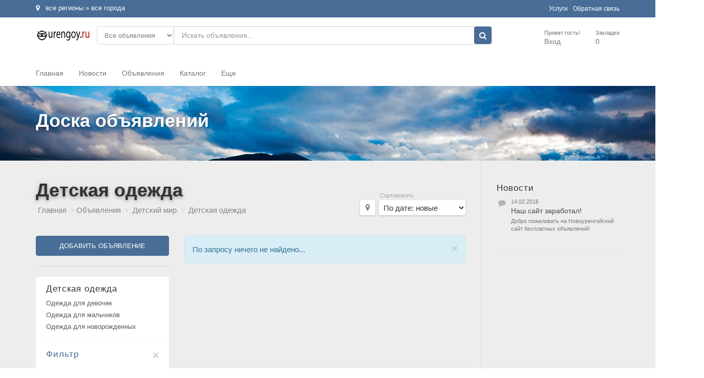

--- FILE ---
content_type: text/html; charset=UTF-8
request_url: http://urengoy.ru/alladv/Detskiy-mir/Detskaya-odezhda/
body_size: 8014
content:
<!DOCTYPE HTML>
<html>

<head>

<title>Детская одежда / Новый Уренгой - городской сайт</title>


<script type='text/javascript'>
dir_http='';
dir_http_template='/templates/coolmini';
name_dir_loadfiles='loadfiles';
name_dir_loadfiles_moduls='loadfiles/moduls';
on_user_authorize_site = false;
name_user_authorize_site = '';
num_user_authorize_site = 0;
name_base_currency = 'руб.';
</script>

<script type='text/javascript' src='/allinclude/js_start_functions_on_load.js'></script>
<script type='text/javascript' src='/allinclude/js_lib_general.js'></script>
<script type='text/javascript' src='/allinclude/objajax.js'></script>
<script type='text/javascript' src='/allinclude/lib_upload_files.js'></script>

<script type='text/javascript' src='/templates/coolmini/complement/js_lib_cms.js'></script>
<script type='text/javascript' src='/templates/coolmini/complement/js_general_send_message_email.js'></script>

<script src="http://api-maps.yandex.ru/2.0/?load=package.full&lang=ru-RU" type="text/javascript"></script>
<script type='text/javascript' src='/allinclude/manager_yandex_maps.js'></script>
           <script type="text/javascript">
           s_on_use_service_maps = "yandex";
           s_longitude_yandex_maps = s_longitude_maps = 76.66;
           s_latitude_yandex_maps = s_latitude_maps = 66.1;
           
           s_zoom_yandex_maps = 11;
           s_zoom_yandex_maps_point = 15;
           
           </script>
            
<script type='text/javascript' src='/templates/coolmini/complement/js_set_geo_user.js'></script>

          <script type='text/javascript'>
          on_use_geo_data = 1;
          num_country = 3159;
          num_region = 0;
          user_view_country = 0;
          user_view_region = 0;
          user_view_city = 0;
          mas_user_view_data_geo = { 'country':0 , 'region':0 , 'city':0 };
          decode_mas(mas_user_view_data_geo);

          </script>


<script type='text/javascript' src='/templates/coolmini/moduls/qonline/jsqonline.js'></script>


<script type='text/javascript' src='/moduls/doska/systpayment/js_main_config_sp.php'></script>
<link rel='stylesheet' href='/templates/coolmini/moduls/doska/mtemplates/systpayment/css_bowwindow_main_sp.php' type='text/css'>
<script type='text/javascript' src='/templates/coolmini/moduls/doska/mtemplates/systpayment/js_bowwindow_main_sp.php'></script>

<script type='text/javascript' src='/templates/coolmini/moduls/doska/js_driver_bd.js'></script>
<script type='text/javascript' src='/templates/coolmini/moduls/doska/driver_slide_doska.js'></script>

<script type='text/javascript' src='/templates/coolmini/moduls/catalog/js_abuse_object.js'></script>
  <link rel="icon" href="/favicon.ico" type="image/x-icon"> 
  <link rel="shortcut icon" href="/favicon.ico" type="image/x-icon">
  <meta content="text/html;charset=utf-8" http-equiv="Content-Type">
  <meta name="viewport" content="width=device-width, initial-scale=1">
  <link rel="stylesheet" href="/templates/coolmini/css/bootstrap.css">
  <link rel="stylesheet" href="/templates/coolmini/css/font-awesome.css">
  <link rel="stylesheet" href="/templates/coolmini/css/styles.css">
  <link rel="stylesheet" href="/templates/coolmini/css/mystyles.css">
  <!--link rel="stylesheet" href="/templates/coolmini/css/multiple-select.css" -->
  <!--link rel="stylesheet" href="/templates/coolmini/css/jasny-bootstrap.min.css" --> 
  <link rel="stylesheet" href="/templates/coolmini/css/dropify.min.css">
<!-- Color Style -->
  <link class="alt" href="" rel="stylesheet" type="text/css">

</head>

<body>
  <div class="global-wrapper clearfix" id="global-wrapper">
    <div class="navbar-before navbar-before-inverse">
      <div class="container">
        <div class="row">
          <div class="col-md-6">
          <span class="navbar-before-sign"><span onClick=' choose_data_geo(); ' role='button'>
<i class="fa fa-map-marker"></i> &nbsp;

все регионы &raquo; 

все города
<div style=" display: none; ">

<form action='' method='get' name='forma_setup_user_geo'>
</form>

</div>
</span>
      </span>
          </div>
          <div class="col-md-6 mobile-hidden">
            <ul class="nav navbar-nav navbar-right navbar-right-no-mar">
            <li><a href="/punkt7/">Услуги</a></li>
            <li><a href="/qonline/">Обратная связь</a></li>
            </ul>
          </div>
        </div>
      </div>
    </div>

  <nav class="navbar navbar-default navbar-main-white navbar-pad-top navbar-first">
    <div class="container">
      <div class="navbar-header">
        <a class="navbar-brand" href="/"><img src="/templates/coolmini/img/logo.png" alt="Уренгой" title="Новый Уренгой - Бесплатные объявления - Каталог организаций" /></a>
      </div>
      <form class="navbar-form navbar-left navbar-main-search navbar-main-search-category" role="search" action = "/searchadv/" method="get">
        <select name="scat" class="navbar-main-search-category-select">
        <option value="-1">Все объявления</option>
        <option value="2">Недвижимость</option>
        <option value="3">Транспорт</option>
        <option value="4">Работа</option>
        <option value="5">Животные</option>
        <option value="6">Электроника</option>
        <option value="7">Услуги</option>
        <option value="8">Детский мир</option>
        <option value="9">Дом и сад</option>
        <option value="10">Бизнес</option>
        <option value="11">Мода и стиль</option>
        <option value="13">Отдых, хобби</option>
        <option value="14">Ручная работа</option>
        </select>
        <div class="form-group">
        <input class="form-control" name="text_search" type="text" placeholder="Искать объявления..." />
        </div>
        <button class="fa fa-search navbar-main-search-submit" style="border: none;" name="sbutton" value="" type="submit"></button>
      </form>
      <ul class="nav navbar-nav navbar-right navbar-mob-item-left">
<li class="dropdown"><a href="#nav-login-dialog" data-effect="mfp-move-from-top" class="popup-text"><span >Привет гость!</span>Вход</a>
<ul class="dropdown-menu">
<li><a href="/edit/"><i class="fa fa-bars text-color" style="width: 25px;"></i>Изменить объявление</a></li>
<li><a href="/registr/enter/"><i class="fa fa-user text-color" style="width: 25px;"></i>Войти</a></li>
<li><a href="/registr/"><i class="fa fa-user-plus text-color" style="width: 25px;"></i>Регистрация</a></li>
<li><a href="/registr/regrepair/"><small><i class="fa fa-key text-color" style="width: 25px;"></i>Забыли пароль?</small></a></li>
</ul>
</li>



<div class="mfp-with-anim mfp-hide mfp-dialog clearfix" id="nav-login-dialog">
<h3 class="widget-title">Войти в личный кабинет</h3>
<p>Добро пожаловать!</p>
<hr />
<form action="/registr/enter/" method="post" name="form_authorize_light">
<div class="form-group">
<label>Логин</label>
<input type="text" value = "Логин" name="name_user" class="form-control" onfocus = "focus_pf_login_authorize_light(1)">
</div>
<div class="form-group">
<label>Пароль</label>
<input type="password" value="Пароль" name="password_user" class="form-control" onfocus = "focus_pf_login_authorize_light(2)" >
</div>
<div class="checkbox">
<input id="h1" name="memory_authoriz" value="on" type="checkbox">
<label for="h1"> Запомнить меня</label>
</div>
<hr />
<input type="submit" value="Войти" name="submit_avtoriz" class="btn btn-primary">&nbsp; 
<a class="btn btn-vk btn-social-icon" href="http://oauth.vk.com/authorize?client_id=5482186&amp;scope=notify,email&amp;redirect_uri=http://urengoy.ru/registr/?provider=vk&amp;scope=email&amp;response_type=code" data-toggle="tooltip" title="" data-original-title="ВКонтакте"><span style="font-family: 'Arial'; font-size: 22px;"><strong>B</strong></span></a>
<a class="btn btn-yandex btn-social-icon" href="https://oauth.yandex.ru/authorize?response_type=code&amp;client_id=c73e1ca2af6243f8b091b4100819055e&amp;display=popup" data-toggle="tooltip" title="" data-original-title="Яндекс"><span style="font-family: 'Arial'; font-size: 22px;"><strong>Я</strong></span></a>
<a class="btn btn-mailru btn-social-icon" href="https://connect.mail.ru/oauth/authorize?client_id=744447&amp;response_type=code&amp;redirect_uri=http://urengoy.ru/registr/?provider=mr" data-toggle="tooltip" title="" data-original-title="Mail.ru"><span style="font-family: 'Arial'; font-size: 20px; top: -3px;">@</span></a>
<a class="btn btn-google btn-social-icon" href="https://accounts.google.com/o/oauth2/auth?redirect_uri=http://urengoy.ru/registr?provider=gl&amp;response_type=code&amp;client_id=734721642126-or8c438ajmkr0nfh9849f4pussv5j3s3.apps.googleusercontent.com&amp;scope=https://www.googleapis.com/auth/userinfo.email https://www.googleapis.com/auth/userinfo.profile" data-toggle="tooltip" title="" data-original-title="Google"><span class="fa fa-google"></span></a>

<input type='hidden' name='control_avtoriz' value='send_avtoriz'></form>
<div class="gap gap-small"></div>
<ul class="list-inline">
<li><a href="/registr/">Регистрация</a>
</li>
<li class="pull-right"><a href="/registr/regrepair/">Забыли пароль?</a>
</li>
</ul>
</div>



<script type="text/javascript">

gv_authorize_focus_pf_login = false;
gv_authorize_focus_pf_password = false;

function focus_pf_login_authorize_light(type)
  {
   var obj_form = document.forms.form_authorize_light;
   //alert(23);
   if ( type == 1 )
     {
      if ( gv_authorize_focus_pf_login ) return;
      obj_form.name_user.value = "";
     }
    else
      {
       if ( gv_authorize_focus_pf_password ) return;
       obj_form.password_user.value = "";
      }
   
  }


</script>

<li><a href="/mark_advert/"><span >Закладки</span><div id="elm_kolvo_mark_advert">0</div></a></li>        <div class="navbar-header">
        <button class="navbar-toggle collapsed" type="button" data-toggle="collapse" data-target="#main-nav-collapse" area_expanded="false"><span class="sr-only">Main Menu</span><span class="icon-bar"></span><span class="icon-bar"></span><span class="icon-bar"></span></button>
        </div>
      </ul>
    </div>
  </nav>          

  <nav class="navbar-default navbar-main-white yamm">
    <div class="container">
      <div class="collapse navbar-collapse navbar-collapse-no-pad" id="main-nav-collapse">
      <ul class="nav navbar-nav">
      <li class="dropdown"><a class="navbar-item-top" href="/">Главная</a></li>
      <li class="dropdown"><a class="navbar-item-top" href="/news/">Новости</a></li>

<li class='dropdown'><a class='navbar-item-top'  href='/alladv/'>Объявления</a></li><li class='dropdown'><a class='navbar-item-top'  href='/allobjectct/'>Каталог</a></li><li class='dropdown'><a class='navbar-item-top'  href='#'>Еще<i class='drop-caret' data-toggle='dropdown'></i></a><ul class="dropdown-menu dropdown-menu-category">
<li><a href='/punkt6/'><i class='fa fa-info-circle dropdown-menu-category-icon'></i>Правила</a></li><li><a href='/punkt7/'><i class='fa fa-star-half-o dropdown-menu-category-icon'></i>Услуги</a></li><li><a href='/qonline/'><i class='fa fa-reply-all dropdown-menu-category-icon'></i>Обратная связь</a></li></ul>
</li>
      </ul>
<!--       
      <ul class="nav navbar-nav navbar-right">
      <li><a href="/newadv/" class="navbar-item-top btn-primary">Добавить объявление</a></li>
      </ul>
-->
      </div>
    </div>
  </nav>



  <header class="page-header page-header-banner" style="background-image:url(/templates/coolmini/img/bgr/1280x300.jpg);">
  <div class="container"><h1 class="page-title">
Доска объявлений
  </h1></div>
  </header>


<!-- главная начало-->

<!-- прочие начало-->

<a name="map_up"></a>
<div id="block_search_advert_maps" style="display: none;">
<div id="maps_canvas_search_advert" style=" width: 100%; height:400px; background: #ddd"></div>
<div class="container" style="position: relative; bottom: 15px; right: 10px;">
<ul class="category-selections clearfix mobile-hidden">
<li><span class="category-selections-sign btn-primary">&nbsp;Адрес/Местоположение :&nbsp;</span>
<input style="width: 300px;" class="category-selections-select" type="text" name="pf_address_search_advert_maps" value="Новый Уренгой" />
</li>
<li>
<input type="button" name="bf_address_search_advert_maps" value="&nbsp;&nbsp;Перейти&nbsp;&nbsp;" class="category-selections-select btn-primary" onClick="void(obj_process_search_advert_maps.show_address_maps());return false;" />
</li>
<li>&nbsp;
</li>
<li><span class="category-selections-sign btn-primary">&nbsp;Категория :&nbsp;</span>
<select name="pf_view_category_search_advert_maps" disabled="disabled" class="category-selections-select">
<option value="0">идет загрузка...</option>
</select>
</li>
<li>
<a class='fa fa-close category-selections-icon btn-primary' href='#' onclick='obj_process_search_advert_maps.active_search()' title='Закрыть карту'></a>
</li>
</ul>
</div>
</div>

<script type="text/javascript">

var num_category_advert_search_map = 493;

</script>
<script type="text/javascript" src="/templates/coolmini/moduls/doska/search_elm_doska_maps.js"></script>




<!-- карта -->

  <div class="container">
  <div class="row row-col-border" data-gutter="60">
    <div class="col-md-9">
<div class="page-header">
<h1 class="page-title">Детская одежда</h1>



<ol class="breadcrumb page-breadcrumb">
<li><a href="/">Главная</a></li>
<li><a href="/alladv/">Объявления</a></li> 


<li>
<a href="/alladv/Detskiy-mir/">Детский мир</a> 

</li>
<li>
<a href="/alladv/Detskiy-mir/Detskaya-odezhda/">Детская одежда</a> 

</li>

</ol>


<ul class="category-selections clearfix">
<li>
<div id="elm_active_search_advert_maps">
<a class="fa fa-map-marker category-selections-icon" href="#map_up" onclick="obj_process_search_advert_maps.active_search()" title="Найти объявления на карте"></a>
</div>
</li>
<li><span class="category-selections-sign">Сортировать :</span>
<select class="category-selections-select" onchange="top.location=this.value">
<option value="/alladv/Detskiy-mir/Detskaya-odezhda/?sort=date&tsort=desc" >По дате: новые</option>
<option value="/alladv/Detskiy-mir/Detskaya-odezhda/?sort=date&tsort=asc" >По дате: старые</option>
<div>
<option value="/alladv/Detskiy-mir/Detskaya-odezhda/?sort=cost&tsort=desc" >По цене: max -> min</option>
<option value="/alladv/Detskiy-mir/Detskaya-odezhda/?sort=cost&tsort=asc" >По цене: min -> max</option>
</div>


</select>
</li>
</ul>

</div>

<div class="page-header">
<h1 class="page-title"></h1>


</div>       

      <div class="row">
<div class="col-md-4 col-sm-4">

 <a class="btn btn-lg btn-block btn-primary" href="/newadv/" title="Добавить объявление на сайт">Добавить объявление</a>
<hr>


<aside class="category-filters">


<div class="category-filters-section">
<h3 class="widget-title-sm">Детская одежда</h3>
<ul class="cateogry-filters-list">


<li id="elm_name_category_light_search_numcat_717">
<a href="/alladv/Detskiy-mir/Detskaya-odezhda/Odezhda-dlya-devochek/" onclick="return(onactiv_category_light_search_advert('podcategory',717));">Одежда для девочек</a> </li>


<li id="elm_name_category_light_search_numcat_718">
<a href="/alladv/Detskiy-mir/Detskaya-odezhda/Odezhda-dlya-mal_chikov/" onclick="return(onactiv_category_light_search_advert('podcategory',718));">Одежда для мальчиков</a> </li>


<li id="elm_name_category_light_search_numcat_719">
<a href="/alladv/Detskiy-mir/Detskaya-odezhda/Odezhda-dlya-novorozhdennih/" onclick="return(onactiv_category_light_search_advert('podcategory',719));">Одежда для новорожденных</a> </li>

</ul>
</div>



<form action="/alladv/Detskiy-mir/Detskaya-odezhda/" method="get" name="forma_light_search_advert">
<div class="category-filters-section">
<ul class="cateogry-filters-list">

<h3 class="widget-title-sm">
<a href="#collapseOne" data-toggle="collapse">
Фильтр <button type="button" class="close">×</button>
</a>
</h3>
<div id="collapseOne" class="in">
<div id='block_add_dynamic_pole_navigation'></div>

<div class="form-group-sm">
<label class="category-filters-amount">Текст поиска</label>
<input class="form-control" type="text" name="s_text" value="">
</div>

<div class="form-group-sm">
<label class="category-filters-amount">Тип объявления</label>
<select class="form-control" name='s_type'>
<option value=''>Все объявления</option><option  value='sell'>Предложение, продаю</option><option  value='buy'>Спрос, ищу, куплю</option><option  value='exchange'>Меняю</option><option  value='render'>Сдаю</option><option  value='strip'>Сниму</option><option  value='give'>Отдам, подарю</option><option  value='take'>Возьму, приму в дар</option></select>
</div>

<div class="form-group-sm" id="main_elm_cost_light_search_advert" style="">
<label class="category-filters-amount">Цена</label>
<table>
<tr>
<td><input type="text" name="s_min_cost" value="" class="form-control" placeholder=" от"></td>
<td><input type="text" name="s_max_cost" value="" class="form-control" placeholder=" до"></td>
<td style="width:35%">
<select class="form-control" name="s_currency">
<option selected='selected' value='rub'>руб.</option><option  value='usd'>дол.</option><option  value='eur'>евро</option></select>
</td>
</tr>
</table> 
</div>

<div class="checkbox">
<input id="f9" type="checkbox" name="s_exists_images" value="on"  />
<label for="f9">Искать только с фото</label>
</div>

<input type="submit" name="sbutton" value=" Искать " class="btn btn-primary btn-block">
</div>
</ul>
</div>
</form>

<script type="text/javascript" src="/templates/coolmini/moduls/doska/light_search.js" ></script>
<script type="text/javascript" >



show_num_category = 8;
show_num_podcategory = 493;




set_search_dynamic_data={   dynamic_data:'no'    };

init_ligth_search_advert();

</script>

</aside>
<div class="gap gap-small"></div>


<div class="gap gap-small"></div>
</div>


   
<!-- пустой блок VIP-объявлений -->
   





   
<div class="col-md-8 col-sm-8">
<div class="alert alert-info alert-dismissible" role="alert">
<button type="button" class="close" data-dismiss="alert" aria-label="Close"><span aria-hidden="true">×</span></button>
По запросу ничего не найдено...
</div>   
</div>   
   




      <div class="gap gap-small"></div>
      </div>
    <div class="gap gap-small"></div>         
    </div>
    <div class="col-md-3">
    <div class="gap gap-small"></div>
<div class="gap gap-small"></div>
<section class="blog-sidebar-section">
<h3 class="widget-title-sm">Новости</h3>


<ul class="blog-sidebar-comments">


<li>
<p class="blog-sidebar-comments-body">14.02.2016</p>
<p class="blog-sidebar-comments-meta"><a href="/news/">Наш сайт заработал!</a></p>
<p class="blog-sidebar-comments-body">Добро пожаловать на Новоуренгойский сайт бесплатных объявлений!</p>
</li>
             
</ul>

</section>
                    
    <div class="gap gap-small"></div>         
    </div>
  </div>
  </div>
<!-- прочие конец-->

      



  <footer class="main-footer">
    <div class="container">
      <div class="row row-col-gap" data-gutter="60">
<div class="col-md-3"><h4 class="widget-title-sm">Популярные метки</h4><ul class="main-footer-tag-list"><li><a href='/advmetka/0/'>0</a></li><li><a href='/advmetka/_D0_B0_D0_B2/'>ав</a></li><li><a href='/advmetka/_D0_B2_D1_8B_D1_81_D0_BE_D0_BA_D0_BE_D0_B2_D0_BE_D0_BB_D1_8C_D1_82_D0_BD_D1_8B_D0_B9/'>высоковольтный</a></li><li><a href='/advmetka/_D0_B3_D0_B5_D0_BD_D0_B5_D1_80_D0_B0_D1_82_D0_BE_D1_80/'>генератор</a></li><li><a href='/advmetka/_D0_B4_D0_BB_D1_8F/'>для</a></li><li><a href='/advmetka/_D0_B8/'>и</a></li><li><a href='/advmetka/_D0_B8_D0_B7_D0_BE_D0_BB_D1_8F_D1_86_D0_B8_D0_B8/'>изоляции</a></li><li><a href='/advmetka/_D0_B8_D1_81_D0_BF_D1_8B_D1_82_D0_B0_D0_BD_D0_B8_D1_8F/'>испытания</a></li><li><a href='/advmetka/_D0_BC_D0_B0_D1_81_D0_B5_D0_BB/'>масел</a></li><li><a href='/advmetka/_D0_BD_D0_B8_D1_85_D1_80_D0_BE_D0_BC/'>нихром</a></li><li><a href='/advmetka/_D0_BE_D1_87_D0_B8_D1_81_D1_82_D0_BA_D0_B8/'>очистки</a></li><li><a href='/advmetka/_D1_80_D0_B5_D0_BC_D0_BE_D0_BD_D1_82/'>ремонт</a></li><li><a href='/advmetka/_D1_81_D0_B5_D1_80_D0_B2_D0_B8_D1_81/'>сервис</a></li><li><a href='/advmetka/_D1_81_D0_BF_D0_B8_D1_80_D0_B0_D0_BB_D1_8C/'>спираль</a></li><li><a href='/advmetka/_D1_83_D1_81_D1_82_D0_B0_D0_BD_D0_BE_D0_B2_D0_BA_D0_B0/'>установка</a></li></ul></div><div class="col-md-3">
<h4 class="widget-title-sm">Статистика сайта</h4>
<div>Всего объявлений: 227</div>
<small>добавлено сегодня: 17, вчера: 0</small>

<div>
Объектов в каталоге: 39</div>
<small>
добавлено сегодня: 0, вчера: 0</small>
</div><div class="col-md-3">
<h4 class="widget-title-sm">Подписаться на рассылку</h4>
<form method='post' action='/subscribe/'>
<div class="form-group">
<input name='name_subscribe' class="newsletter-input form-control" placeholder="Ваше имя" type="text" />
</div> 
<div class="form-group">
<input name='email_subscribe' class="newsletter-input form-control" placeholder="Ваш e-mail" type="text" />
</div>
<input name='on_submit' class="btn btn-primary btn-xs" type="submit" value=" Подписаться " />&nbsp;&nbsp;&nbsp;<a class="btn btn-default btn-xs" href='/subscribe/deletsub.html'> Отписаться </a>
</form>
</div>

      </div>
        <ul class="main-footer-links-list">
        <li><a href="/news/">Новости</a></li>
        <li><a href="/alladv/Nedvizhimost_/">Недвижимость</a></li>
        <li><a href="/alladv/Transport/">Авто</a></li>
        <li><a href="/alladv/">Объявления</a></li>
        <li><a href="/punkt7/">Услуги</a></li>
        <li><a href="/punkt6/">Правила</a></li>
        <li><a href="/qonline/">Обратная связь</a></li>
<li><a href="/boardrss/">RSS-лента</a></li>
        </ul>
        <img class="main-footer-img" src="/templates/coolmini/img/test_footer2-i.png" alt="Image Alternative text" title="Image Title" />
    </div>
  </footer>
  <div class="copyright-area">
    <div class="container">
      <div class="row">
        <div class="col-md-6">
          <p class="copyright-text">&copy; <a href="/">www.urengoy.ru</a> | Все права защищены | <!-- Yandex.Metrika informer -->
<a href="https://metrika.yandex.ru/stat/?id=35713030&amp;from=informer"
target="_blank" rel="nofollow"><img src="https://informer.yandex.ru/informer/35713030/1_0_333333FF_333333FF_1_pageviews"
style="width:80px; height:15px; border:0;" alt="Яндекс.Метрика" title="Яндекс.Метрика: данные за сегодня (просмотры)" /></a>
<!-- /Yandex.Metrika informer -->

<!-- Yandex.Metrika counter -->
<script type="text/javascript">
    (function (d, w, c) {
        (w[c] = w[c] || []).push(function() {
            try {
                w.yaCounter35713030 = new Ya.Metrika({
                    id:35713030,
                    clickmap:true,
                    trackLinks:true,
                    accurateTrackBounce:true
                });
            } catch(e) { }
        });

        var n = d.getElementsByTagName("script")[0],
            s = d.createElement("script"),
            f = function () { n.parentNode.insertBefore(s, n); };
        s.type = "text/javascript";
        s.async = true;
        s.src = "https://mc.yandex.ru/metrika/watch.js";

        if (w.opera == "[object Opera]") {
            d.addEventListener("DOMContentLoaded", f, false);
        } else { f(); }
    })(document, window, "yandex_metrika_callbacks");
</script>
<noscript><div><img src="https://mc.yandex.ru/watch/35713030" style="position:absolute; left:-9999px;" alt="" /></div></noscript>
<!-- /Yandex.Metrika counter -->
 | 
<!-- Rating@Mail.ru logo -->
<a href="http://top.mail.ru/jump?from=2749831">
<img src="//top-fwz1.mail.ru/counter?id=2749831;t=305;l=1" 
style="border:0;" height="15" width="88" alt="Рейтинг@Mail.ru" /></a>
<!-- //Rating@Mail.ru logo -->

<!-- Rating@Mail.ru counter -->
<script type="text/javascript">
var _tmr = window._tmr || (window._tmr = []);
_tmr.push({id: "2749831", type: "pageView", start: (new Date()).getTime()});
(function (d, w, id) {
  if (d.getElementById(id)) return;
  var ts = d.createElement("script"); ts.type = "text/javascript"; ts.async = true; ts.id = id;
  ts.src = (d.location.protocol == "https:" ? "https:" : "http:") + "//top-fwz1.mail.ru/js/code.js";
  var f = function () {var s = d.getElementsByTagName("script")[0]; s.parentNode.insertBefore(ts, s);};
  if (w.opera == "[object Opera]") { d.addEventListener("DOMContentLoaded", f, false); } else { f(); }
})(document, window, "topmailru-code");
</script><noscript><div style="position:absolute;left:-10000px;">
<img src="//top-fwz1.mail.ru/counter?id=2749831;js=na" style="border:0;" height="1" width="1" alt="Рейтинг@Mail.ru" />
</div></noscript>
<!-- //Rating@Mail.ru counter -->
  
        </div>
        <div class="col-md-6">
          <ul class="payment-icons-list">
          <li>
          <img src="/templates/coolmini/img/payment/visa-straight-32px.png" alt="Image Alternative text" title="Pay with Visa" />
          </li>
          <li>
          <img src="/templates/coolmini/img/payment/mastercard-straight-32px.png" alt="Image Alternative text" title="Pay with Mastercard" />
          </li>
          <li>
          <img src="/templates/coolmini/img/payment/paypal-straight-32px.png" alt="Image Alternative text" title="Pay with Paypal" />
          </li>
          <li>
          <img src="/templates/coolmini/img/payment/visa-electron-straight-32px.png" alt="Image Alternative text" title="Pay with Visa-electron" />
          </li>
          </ul>
        </div>
      </div>
    </div>
  </div>
  </div>

    <script src="/templates/coolmini/js/jquery.js"></script>
    <script src="/templates/coolmini/js/bootstrap.js"></script>
    <script src="/templates/coolmini/js/owl-carousel.js"></script>
    <script src="/templates/coolmini/js/magnific.js"></script>
    <script src="/templates/coolmini/js/custom.js"></script>
    <script src="/templates/coolmini/js/multiple-select.js"></script>
    <script src="/templates/coolmini/js/jquery.scrollUp.min.js"></script>
    <script src="/templates/coolmini/js/bootstrap-tokenfield.min.js"></script>
    <script src="/templates/coolmini/js/dropify.js"></script>
    <!-- Style Switcher Start -->
    <script src="/templates/coolmini/js/script.js"></script>

<script>
$(function () {
  $('[data-toggle="tooltip"]').tooltip()
})
</script>
<script>
$(function() {
    $('#ms').change(function() {
        console.log($(this).val());
    }).multipleSelect({
        width: '100%'
    });
});
</script>
<script>
$(function () {
    $.scrollUp({
        scrollImg: { active: true }
    });
});
</script>
<script type="text/javascript">
$(document).ready(function(){
$('.dropify').dropify();
});
</script>




</body>
</html>    

--- FILE ---
content_type: text/css; charset=UTF-8
request_url: http://urengoy.ru/templates/coolmini/moduls/doska/mtemplates/systpayment/css_bowwindow_main_sp.php
body_size: 1301
content:

  /* файл css */
  
  #block_black_pole_sp {   background: #000; 
    filter:progid:DXImageTransform.Microsoft.Alpha(opacity=50); -moz-opacity:0.5; opacity:0.5; }
  
  
  .block_container_1_main_window_sp { width:100%; height:100%; background: #fff;
    border: none; }
  .block_container_2_main_window_sp { padding:10px; }
  
  
  .tab_title_main_window_sp { font-weight: normal; font-size:16px; color: #3E4C87; }
  .block_title_main_window_sp { font-weight: normal; font-size:16px; color: #6f9bfd; padding: 0px 30px 0px 0px; }
  
  .block_close_view_main_windows_sp { position: absolute; top: 3px; right: 3px; }
  
  .block_view_main_window_sp { margin: 10px 0px 0px 0px; }
  
  .block_text_send_sms_sp { font-size:15px; color:#1B3118; margin: 30px 0px 10px 0px; }
  .block_text_help_send_sms_sp { font-size:14px;  color:#435054; margin:20px 0px; }
  .block_text_cost_service_sp { font-size:12px; /* font-style:italic; */ 
     color:#1B3118; margin:50px 0px 0px 0px; 
    }
  
  .span_payment_service_sp_adv { cursor: pointer; color: #BE462E; font-size: 18px; font-weight: normal; text-decoration: underline;
    display: block; margin-top: 50px; padding-left: 10px;
   }
  .span_payment_service_sp_adv:hover { color: #3556EC; }
  
  .box_payment_service_sp_adv { font-size: 14px; }
  
  
  .span_text_num_service_sp { font-weight:bold; 
    color:#2F2994; background:#CAE3A9; padding:0px 2px; 
   }
  .span_text_send_sms_sp { font-weight:bold; color:#2F2994; background:#CAE3A9;
    padding:0px 2px;
   }
  
  
  .block_icons_oper_sp { /* background: #e5e7d2; */ padding: 0px 0px 0px 0px; /*float: right;*/ overflow: hidden;
    margin-top: 0px;  position: absolute; bottom: 5px; right: 5px; text-align: right;
   }
  
  .block_one_icon_oper_sp { margin: 0px 0px 0px 3px; float: left; }
  
  .block_icons_oper_sp img { margin-right: 0px; }
  
  .img_small_to_info_sp { margin-bottom:0px; }
  
  .img_big_to_info_sp { margin-bottom:5px; vertical-align:middle; }
  
  .block_to_link_sp_topageadv { font-size:14px; 
    background: transparent; color: #b24b00; padding: 0px 0px 0px 0px;
   }
  
  div.block_to_link_sp_topageadv a , div.block_to_link_sp_topageadv a:visited { color: #99f033; padding: 5px; }
  
  .block_line_separator_info_sp_advert { overflow: hidden; height: 1px; background: #bac4d3; margin: 20px 0px 20px 0px; }
  
  .link_to_bowwindows_cost { font-size:12px; }
  a.link_to_bowwindows_cost { text-decoration:underline; }
  a.link_to_bowwindows_cost:hover { text-decoration: none; }
  
  .block_to_link_help_sp { margin: 5px 0px 0px 0px; font-size: 90%; }
  
  .block_to_link_help_sp a , .block_to_link_help_sp a:visited { color: #474BA6; }
  .block_to_link_help_sp a:hover { text-decoration: none; }
  
  /* описание дополнительных услуг на странице добавления объявления */
  
  .block_info_pay_sp_new_adv { margin: 10px 0px; }
  
  .block_info_pay_sp_new_adv a , .block_info_pay_sp_new_adv a:visited { font-size:14px;  }
  .block_info_pay_sp_new_adv a:hover { text-decoration: none; }
  
  /* текст информирования мтс */
  
  .block_message_mts { font-size: 11px; margin-top: 5px; color: #000; line-height: 14px; }
  
  
  /* */
  
  .text_title_list_sp_adv { margin: 10px 0px; color: #333; }
  
  .link_choose_type_sp_adv { cursor: pointer; color: #7682B4; font-weight: normal; font-size: 16px; border-bottom: 1px #7682B4 dashed; }
  
  .link_back_list_sp_adv { cursor: pointer; color: #657455; border-bottom: 1px #657455 dashed; }
  
  a.link_registr_authorize_sp_balance , a .link_registr_authorize_sp_balance { text-decoration: underline; color: #3C2F8C; }
  a.link_registr_authorize_sp_balance:hover { text-decoration: none; }
  
  
  
  
  /* файл css */
  
  
  

--- FILE ---
content_type: text/css
request_url: http://urengoy.ru/templates/coolmini/css/dropify.min.css
body_size: 1921
content:
	@charset "UTF-8";
.dropify-font:before, .dropify-wrapper .dropify-message span.file-icon:before, .dropify-wrapper .dropify-preview .dropify-infos .dropify-infos-inner p.dropify-filename span.file-icon:before, [class*=" dropify-font-"]:before, [class^=dropify-font-]:before {
	font-family: 'FontAwesome';
	font-style: normal;
	font-weight: 400;
	speak: none;
	display: inline-block;
	text-decoration: inherit;
	width: 1em;
	margin-left: .2em;
	margin-right: .2em;
	text-align: center;
	font-variant: normal;
	text-transform: none;
	line-height: 1em
}
.dropify-wrapper, .dropify-wrapper .dropify-clear {
	font-family: Roboto, "Helvetica Neue", Helvetica, Arial
}
.dropify-wrapper.has-error .dropify-message .dropify-error, .dropify-wrapper.has-preview .dropify-clear {
	display: block
}
.dropify-font-upload:before, .dropify-wrapper .dropify-message span.file-icon:before {
	content: '\f1c5'
}
.dropify-font-file:before {
	content: '\f1c5'
}
.dropify-wrapper {
	display: block;
	position: relative;
	cursor: pointer;
	overflow: hidden;
	width: 100%;
	max-width: 100%;
	height: 150px;
	padding: 5px 10px;
	font-size: 14px;
	line-height: 22px;
	color: #777;
	background-color: #FFF;
	background-image: none;
	text-align: center;
	border: 2px solid #E5E5E5;
	-webkit-transition: border-color .15s linear;
	transition: border-color .15s linear
}
.dropify-wrapper:hover {
	background-size: 30px 30px;
	background-image: -webkit-linear-gradient(135deg,#F6F6F6 25%,transparent 25%,transparent 50%,#F6F6F6 50%,#F6F6F6 75%,transparent 75%,transparent);
	background-image: linear-gradient(-45deg,#F6F6F6 25%,transparent 25%,transparent 50%,#F6F6F6 50%,#F6F6F6 75%,transparent 75%,transparent);
	-webkit-animation: stripes 2s linear infinite;
	animation: stripes 2s linear infinite
}
.dropify-wrapper.has-error {
	border-color: #F34141
}
.dropify-wrapper.has-error:hover .dropify-errors-container {
	visibility: visible;
	opacity: 1;
	-webkit-transition-delay: 0s;
	transition-delay: 0s
}
.dropify-wrapper.disabled input {
	cursor: not-allowed
}
.dropify-wrapper.disabled:hover {
	background-image: none;
	-webkit-animation: none;
	animation: none
}
.dropify-wrapper.disabled .dropify-message {
	opacity: .5;
	text-decoration: line-through
}
.dropify-wrapper.disabled .dropify-infos-message {
	display: none
}
.dropify-wrapper input {
	position: absolute;
	top: 0;
	right: 0;
	bottom: 0;
	left: 0;
	height: 100%;
	width: 100%;
	opacity: 0;
	cursor: pointer;
	z-index: 5
}
.dropify-wrapper .dropify-message {
	position: relative;
	top: 50%;
	-webkit-transform: translateY(-50%);
	transform: translateY(-50%)
}
.dropify-wrapper .dropify-message span.file-icon {
	font-size: 50px;
	color: #CCC
}
.dropify-wrapper .dropify-message p {
	margin: 5px 0 0
}
.dropify-wrapper .dropify-message p.dropify-error {
	color: #F34141;
	font-weight: 700;
	display: none
}
.dropify-wrapper .dropify-clear {
	display: none;
	position: absolute;
	opacity: 0;
	z-index: 7;
	top: 10px;
	right: 10px;
	background: 0 0;
	border: 2px solid #FFF;
	text-transform: uppercase;
	font-size: 11px;
	padding: 4px 8px;
	font-weight: 700;
	color: #FFF;
	-webkit-transition: all .15s linear;
	transition: all .15s linear
}
.dropify-wrapper .dropify-clear:hover {
	background: rgba(255,255,255,.2)
}
.dropify-wrapper .dropify-preview {
	display: none;
	position: absolute;
	z-index: 1;
	background-color: #FFF;
	padding: 5px;
	width: 100%;
	height: 100%;
	top: 0;
	right: 0;
	bottom: 0;
	left: 0;
	overflow: hidden;
	text-align: center
}
.dropify-wrapper .dropify-preview .dropify-render img {
	top: 50%;
	-webkit-transform: translate(0,-50%);
	transform: translate(0,-50%);
	position: relative;
	max-width: 100%;
	max-height: 100%;
	background-color: #FFF;
	-webkit-transition: border-color .15s linear;
	transition: border-color .15s linear
}
.dropify-wrapper .dropify-preview .dropify-render i {
	font-size: 70px;
	top: 50%;
	left: 50%;
	-webkit-transform: translate(-50%,-50%);
	transform: translate(-50%,-50%);
	position: absolute;
	color: #777
}
.dropify-wrapper .dropify-preview .dropify-render .dropify-extension {
	position: absolute;
	top: 50%;
	left: 50%;
	-webkit-transform: translate(-50%,-50%);
	transform: translate(-50%,-50%);
	margin-top: 10px;
	text-transform: uppercase;
	font-weight: 900;
	letter-spacing: -.03em;
	font-size: 13px;
	width: 42px;
	white-space: nowrap;
	overflow: hidden;
	text-overflow: ellipsis
}
.dropify-wrapper .dropify-preview .dropify-infos {
	position: absolute;
	left: 0;
	top: 0;
	right: 0;
	bottom: 0;
	z-index: 3;
	background: rgba(0,0,0,.7);
	opacity: 0;
	-webkit-transition: opacity .15s linear;
	transition: opacity .15s linear
}
.dropify-wrapper .dropify-preview .dropify-infos .dropify-infos-inner {
	position: absolute;
	top: 50%;
	-webkit-transform: translate(0,-40%);
	transform: translate(0,-40%);
	-webkit-backface-visibility: hidden;
	backface-visibility: hidden;
	width: 100%;
	padding: 0 20px;
	-webkit-transition: all .2s ease;
	transition: all .2s ease
}
.dropify-wrapper .dropify-preview .dropify-infos .dropify-infos-inner p {
	padding: 0;
	margin: 0;
	position: relative;
	width: 100%;
	white-space: nowrap;
	overflow: hidden;
	text-overflow: ellipsis;
	color: #FFF;
	text-align: center;
	line-height: 25px;
	font-weight: 700
}
.dropify-wrapper .dropify-preview .dropify-infos .dropify-infos-inner p.dropify-filename span.file-icon {
	margin-right: 2px
}
.dropify-wrapper .dropify-preview .dropify-infos .dropify-infos-inner p.dropify-infos-message {
	margin-top: 15px;
	padding-top: 15px;
	font-size: 12px;
	position: relative;
	opacity: .5
}
.dropify-wrapper .dropify-preview .dropify-infos .dropify-infos-inner p.dropify-infos-message::before {
	content: '';
	position: absolute;
	top: 0;
	left: 50%;
	-webkit-transform: translate(-50%,0);
	transform: translate(-50%,0);
	background: #FFF;
	width: 30px;
	height: 2px
}
.dropify-wrapper:hover .dropify-clear, .dropify-wrapper:hover .dropify-preview .dropify-infos {
	opacity: 1
}
.dropify-wrapper:hover .dropify-preview .dropify-infos .dropify-infos-inner {
	margin-top: -5px
}
.dropify-wrapper.touch-fallback {
	height: auto!important
}
.dropify-wrapper.touch-fallback:hover {
	background-image: none;
	-webkit-animation: none;
	animation: none
}
.dropify-wrapper.touch-fallback .dropify-preview {
	position: relative;
	padding: 0
}
.dropify-wrapper.touch-fallback .dropify-preview .dropify-render {
	display: block;
	position: relative
}
.dropify-wrapper.touch-fallback .dropify-preview .dropify-infos .dropify-infos-inner p.dropify-infos-message::before, .dropify-wrapper.touch-fallback.has-preview .dropify-message {
	display: none
}
.dropify-wrapper.touch-fallback .dropify-preview .dropify-render .dropify-font-file {
	position: relative;
	-webkit-transform: translate(0,0);
	transform: translate(0,0);
	top: 0;
	left: 0
}
.dropify-wrapper.touch-fallback .dropify-preview .dropify-render .dropify-font-file::before {
	margin-top: 30px;
	margin-bottom: 30px
}
.dropify-wrapper.touch-fallback .dropify-preview .dropify-render img {
	position: relative;
	-webkit-transform: translate(0,0);
	transform: translate(0,0)
}
.dropify-wrapper.touch-fallback .dropify-preview .dropify-infos {
	position: relative;
	opacity: 1;
	background: 0 0
}
.dropify-wrapper.touch-fallback .dropify-preview .dropify-infos .dropify-infos-inner {
	position: relative;
	top: 0;
	-webkit-transform: translate(0,0);
	transform: translate(0,0);
	padding: 5px 90px 5px 0
}
.dropify-wrapper.touch-fallback .dropify-preview .dropify-infos .dropify-infos-inner p {
	padding: 0;
	margin: 0;
	position: relative;
	width: 100%;
	white-space: nowrap;
	overflow: hidden;
	text-overflow: ellipsis;
	color: #777;
	text-align: left;
	line-height: 25px
}
.dropify-wrapper.touch-fallback .dropify-preview .dropify-infos .dropify-infos-inner p.dropify-filename {
	font-weight: 700
}
.dropify-wrapper.touch-fallback .dropify-preview .dropify-infos .dropify-infos-inner p.dropify-infos-message {
	margin-top: 0;
	padding-top: 0;
	font-size: 11px;
	position: relative;
	opacity: 1
}
.dropify-wrapper.touch-fallback .dropify-message {
	-webkit-transform: translate(0,0);
	transform: translate(0,0);
	padding: 40px 0
}
.dropify-wrapper.touch-fallback .dropify-clear {
	top: auto;
	bottom: 23px;
	opacity: 1;
	border-color: rgba(119,119,119,.7);
	color: #777
}
.dropify-wrapper.touch-fallback:hover .dropify-preview .dropify-infos .dropify-infos-inner {
	margin-top: 0
}
.dropify-wrapper .dropify-loader {
	position: absolute;
	top: 15px;
	right: 15px;
	display: none;
	z-index: 9
}
.dropify-wrapper .dropify-loader::after {
	display: block;
	position: relative;
	width: 20px;
	height: 20px;
	-webkit-animation: rotate .6s linear infinite;
	animation: rotate .6s linear infinite;
	border-radius: 100%;
	border-top: 1px solid #CCC;
	border-bottom: 1px solid #777;
	border-left: 1px solid #CCC;
	border-right: 1px solid #777;
	content: ''
}
.dropify-wrapper .dropify-errors-container {
	position: absolute;
	left: 0;
	top: 0;
	right: 0;
	bottom: 0;
	z-index: 3;
	background: rgba(243,65,65,.8);
	text-align: left;
	visibility: hidden;
	opacity: 0;
	-webkit-transition: visibility 0s linear .15s, opacity .15s linear;
	transition: visibility 0s linear .15s, opacity .15s linear
}
.dropify-wrapper .dropify-errors-container ul {
	padding: 2px 2px;
	margin: 0;
	position: absolute;
	left: 0;
	top: 50%;
	-webkit-transform: translateY(-50%);
	transform: translateY(-50%)
}
.dropify-wrapper .dropify-errors-container ul li {
	margin-left: 2px;
	color: #FFF;
	font-weight: 100
}
.dropify-wrapper .dropify-errors-container.visible {
	visibility: visible;
	opacity: 1;
	-webkit-transition-delay: 0s;
	transition-delay: 0s
}
.dropify-wrapper~.dropify-errors-container ul {
	padding: 0;
	margin: 2px 0
}
.dropify-wrapper~.dropify-errors-container ul li {
	margin-left: 2px;
	color: #F34141;
	font-weight: 100
}
@-webkit-keyframes stripes {
from {
	background-position: 0 0
}
to {
	background-position: 60px 30px
}
}
@keyframes stripes {
from {
	background-position: 0 0
}
to {
	background-position: 60px 30px
}
}
@-webkit-keyframes rotate {
0% {
	-webkit-transform: rotateZ(-360deg);
	transform: rotateZ(-360deg)
}
100% {
	-webkit-transform: rotateZ(0);
	transform: rotateZ(0)
}
}
@keyframes rotate {
0% {
	-webkit-transform: rotateZ(-360deg);
	transform: rotateZ(-360deg)
}
100% {
	-webkit-transform: rotateZ(0);
	transform: rotateZ(0)
}
}

--- FILE ---
content_type: application/javascript
request_url: http://urengoy.ru/templates/coolmini/js/script.js
body_size: 2351
content:
		imgPathStart = "/templates/coolmini/img/ptrn/";
		imgPathEnd = new Array("binding_light.png","binding_dark.png","dark_fish_skin.png","dimension.png","escheresque_ste.png","food.png","giftly.png","grey_wash_wall.png","ps_neutral.png","pw_maze_black.png","pw_pattern.png","simple_dashed.png");
		imgPathStart1 = "/templates/coolmini/img/bgr/";
		imgPathEnd1 = new Array("1280x300.gif","bg1.jpg","bg2.jpg","bg3.jpg","bg4.jpg","bg5.jpg","bg6.jpg","bg7.jpg","bg8.jpg","bg9.jpg","bg10.jpg","bg11.jpg","bg12.jpg");

	$(document).ready(function(){

		if ($.cookie('boxed') == "1" && $.cookie('BGIMAGE') == null) {
			bgPattern = imgPathStart+imgPathEnd[0]
			bgImage = imgPathStart1+imgPathEnd1[0]
			$("body").addClass("boxed");
			$("body").css("background-image","url('"+bgPattern+"')");
			$("header").css("background-image","url('"+StoredBgImage+"')");
        }

		if ($.cookie('boxed') == "1") {
			bgPattern = imgPathStart+imgPathEnd[0]
			StoredBgImage = $.cookie('BGIMAGE');
			$("body").addClass("boxed");
			$("body").css("background-image","url('"+bgPattern+"')");
			$("header").css("background-image","url('"+StoredBgImage+"')");
        }

    if ($.cookie('boxed') == "2") {
			StoredBgPattern = $.cookie('BGPATTERN');
			StoredBgImage = $.cookie('BGIMAGE');
      $("body").addClass("boxed");
			$("body").removeClass("bg-cover");
			$("body").css("background-image","url('"+StoredBgPattern+"')");
			$("header").css("background-image","url('"+StoredBgImage+"')");
        }

    if ($.cookie('boxed') == "3") {
			StoredBgImage = $.cookie('BGIMAGE');
      $("body").addClass("boxed");
			$("body").addClass("boxed bg-cover");
			$("body").css("background-image","url('"+StoredBgImage+"')");
			$("header").css("background-image","url('"+StoredBgImage+"')");
        }

		if (($.cookie('wide') == "yes")){
			StoredBgImage = $.cookie('BGIMAGE');
			$("body").removeClass("boxed");

		if ($.cookie('BGIMAGE') != null) {
			StoredBgPattern = $.cookie('BGPATTERN');
			$("header").css("background-image","url('"+StoredBgImage+"')");
        }

		    }

		if ($.cookie('ColorScheme') != null) {
			StoredColorScheme = $.cookie('ColorScheme');
			$('link.alt').attr('href',StoredColorScheme);
        }
    });

	$(document).ready(function () {
		$(".color-scheme a").click(function () {
			SCHEME = $(this).attr('data-rel');
			$('link.alt').attr('href', $(this).attr('data-rel'));
           $.cookie('ColorScheme',SCHEME, {expires: 365, path: '/'});
			return false;
		});


// boxed pattern
		$(".background-selector li img").click(function() {
			backgroundNumber = $(this).attr("data-nr");
			bgPattern = imgPathStart+imgPathEnd[backgroundNumber]
			$("body").addClass("boxed");
			$("body").removeClass("bg-cover");
			$("body").css("background-image","url('"+bgPattern+"')");
           $.cookie('boxed','2', {expires: 365, path: '/'});
           $.cookie('wide','no',  {expires: 365, path: '/'});
           $.cookie('BGPATTERN',bgPattern, {expires: 365, path: '/'});
		});


// boxed image
		$(".background-selector1 li img").click(function() {                                                                                                                  
			backgroundNumber1 = $(this).attr("data-nr");
			bgImage = imgPathStart1+imgPathEnd1[backgroundNumber1]
			$("body").addClass("boxed bg-cover");
			$("body").css("background-image","url('"+bgImage+"')");
			$("header").css("background-image","url('"+bgImage+"')");
           $.cookie('boxed','3', {expires: 365, path: '/'});
           $.cookie('wide','no',  {expires: 365, path: '/'});
           $.cookie('BGIMAGE',bgImage, {expires: 365, path: '/'});
           $.cookie('BGPATTERN','no', {expires: 365, path: '/'});
		});

// wide
		$("ul.layouts li.wide-layout").click(function(){
			$("body").removeClass("boxed");
			$("body").css("background-image","none");
			$("ul.layouts li").removeClass("active");
			$(this).addClass("active");
           $.cookie('wide','yes',  {expires: 365, path: '/'});
           $.cookie('boxed','no',  {expires: 365, path: '/'});
			return false;
		});

// boxed
		$("ul.layouts li.boxed-layout").click(function(){
			bgPattern = imgPathStart+imgPathEnd[0]
			$("body").addClass("boxed");
			$("body").removeClass("bg-cover");
			$("ul.layouts li").removeClass("active");
			$("body").css("background-image","url('"+bgPattern+"')");
			$(this).addClass("active");
           $.cookie('boxed','1', {expires: 365, path: '/'});
           $.cookie('wide','no',  {expires: 365, path: '/'});
           $.cookie('BGPATTERN',bgPattern, {expires: 365, path: '/'});
			return false;
		});

// default
		$("ul.layouts li.default-layout").click(function(){
			bgImage = imgPathStart1+imgPathEnd1[0]
			$("header").css("background-image","url('"+bgImage+"')");
			$("body").removeClass("boxed");
			$("body").removeClass("bg-cover");
			$("ul.layouts li").removeClass("active");
			$('link.alt').attr('href','');
			$(this).addClass("active");
           $.cookie('ColorScheme','', { path: '/'});
           $.cookie('boxed','no', { path: '/'});
           $.cookie('wide','no',  { path: '/'});
           $.cookie('BGIMAGE',bgImage, { path: '/'});
           $.cookie('BGPATTERN','no', { path: '/'});
			return false;
		});
	});




		// встроенный jquery_cookie.js

(function (factory) {
	if (typeof define === 'function' && define.amd) {
		// AMD
		define(['jquery'], factory);
	} else if (typeof exports === 'object') {
		// CommonJS
		factory(require('jquery'));
	} else {
		// Browser globals
		factory(jQuery);
	}
}(function ($) {

	var pluses = /\+/g;

	function encode(s) {
		return config.raw ? s : encodeURIComponent(s);
	}

	function decode(s) {
		return config.raw ? s : decodeURIComponent(s);
	}

	function stringifyCookieValue(value) {
		return encode(config.json ? JSON.stringify(value) : String(value));
	}

	function parseCookieValue(s) {
		if (s.indexOf('"') === 0) {
			// This is a quoted cookie as according to RFC2068, unescape...
			s = s.slice(1, -1).replace(/\\"/g, '"').replace(/\\\\/g, '\\');
		}

		try {
			// Replace server-side written pluses with spaces.
			// If we can't decode the cookie, ignore it, it's unusable.
			// If we can't parse the cookie, ignore it, it's unusable.
			s = decodeURIComponent(s.replace(pluses, ' '));
			return config.json ? JSON.parse(s) : s;
		} catch(e) {}
	}

	function read(s, converter) {
		var value = config.raw ? s : parseCookieValue(s);
		return $.isFunction(converter) ? converter(value) : value;
	}

	var config = $.cookie = function (key, value, options) {

		// Write

		if (value !== undefined && !$.isFunction(value)) {
			options = $.extend({}, config.defaults, options);

			if (typeof options.expires === 'number') {
				var days = options.expires, t = options.expires = new Date();
				t.setTime(+t + days * 864e+5);
			}

			return (document.cookie = [
				encode(key), '=', stringifyCookieValue(value),
				options.expires ? '; expires=' + options.expires.toUTCString() : '', // use expires attribute, max-age is not supported by IE
				options.path    ? '; path=' + options.path : '',
				options.domain  ? '; domain=' + options.domain : '',
				options.secure  ? '; secure' : ''
			].join(''));
		}

		// Read

		var result = key ? undefined : {};

		// To prevent the for loop in the first place assign an empty array
		// in case there are no cookies at all. Also prevents odd result when
		// calling $.cookie().
		var cookies = document.cookie ? document.cookie.split('; ') : [];

		for (var i = 0, l = cookies.length; i < l; i++) {
			var parts = cookies[i].split('=');
			var name = decode(parts.shift());
			var cookie = parts.join('=');

			if (key && key === name) {
				// If second argument (value) is a function it's a converter...
				result = read(cookie, value);
				break;
			}

			// Prevent storing a cookie that we couldn't decode.
			if (!key && (cookie = read(cookie)) !== undefined) {
				result[name] = cookie;
			}
		}

		return result;
	};

	config.defaults = {};

	$.removeCookie = function (key, options) {
		if ($.cookie(key) === undefined) {
			return false;
		}

		// Must not alter options, thus extending a fresh object...
		$.cookie(key, '', $.extend({}, options, { expires: -1 }));
		return !$.cookie(key);
	};

}));

  $('#tokenfield-1').tokenfield({
    autocomplete: {
      delay: 100
    },
    showAutocompleteOnFocus: true,
    delimiter: [',',' ', '-', '_']
  });
	

--- FILE ---
content_type: application/javascript
request_url: http://urengoy.ru/allinclude/js_lib_general.js
body_size: 21873
content:




function list_on_checkbox_form(name_form_ch)
  {
   var list="";
   var raz="";
   var obj_form=document.forms[name_form_ch];//.form_data_users;
   var e;
   for (e=0;e<obj_form.elements.length;e++)
     {
      if (obj_form.elements[e].type=="checkbox")
        {
         if (obj_form.elements[e].checked == true)
           {
            list+=raz+obj_form.elements[e].value;
            raz=",";
           }
          
          
        }
      
     }
   return (list);
  }


function list_on_checkbox_name(name_checkbox)
  {
   var list="";
   var raz="";
   var list_obj_checkbox=document.getElementsByName(name_checkbox);
   for (var e=0;e<list_obj_checkbox.length;e++)
     {
      if (list_obj_checkbox[e].type=="checkbox")
        {
         if (list_obj_checkbox[e].checked == true)
           {
            list+=raz+list_obj_checkbox[e].value;
            raz=",";
           }
         
        }
      
     }
   return (list);
  }


function get_on_name_checkbox_form(name_form_ch,name_pole_checkbox,ignore_value)
  {
   var list="";
   var raz="";
   var obj_form=document.forms[name_form_ch];
   if ( obj_form )
     {
      if ( obj_form[name_pole_checkbox] )
        {
         var obj_pole=obj_form[name_pole_checkbox];
         
         if ( typeof( obj_pole.length ) == "undefined" )
           {
            if ( obj_pole.checked && ( ignore_value === false || ( ignore_value !== false && obj_pole.value != ignore_value ) ) )
              {
               list=obj_pole.value;
               
              }
            
           }
          else
            {
             var i=0;
             for ( i=0;i<obj_pole.length; i++ )
               {
                if ( obj_pole[i].checked && ( ignore_value === false || ( ignore_value !== false && obj_pole[i].value != ignore_value ) ) )
                  {
                   list+=raz+obj_pole[i].value;
                   raz=",";
                  }
                
                
               }
             
             
            }
         
         
        }
     }
   
   
   return (list);
  }


function unchecked_name_checkbox_form(name_form_ch,name_pole_checkbox)
  {
   
   var obj_form=document.forms[name_form_ch];
   if ( obj_form )
     {
      if ( obj_form[name_pole_checkbox] )
        {
         var obj_pole=obj_form[name_pole_checkbox];
         
         if ( typeof( obj_pole.length ) == "undefined" )
           {
            obj_pole.checked=false;
            
           }
          else
            {
             var i=0;
             for ( i=0;i<obj_pole.length; i++ )
               {
                obj_pole[i].checked=false;
                
               }
             
             
            }
         
         
        }
     }
   
   
   
  }






function inver_checkbox(name_form_inv)
  {
   
   var obj_form_checked=document.forms[name_form_inv];//.form_checkbox_object;
   
   for (var i=0;i<obj_form_checked.elements.length;i++)
     {
      if (obj_form_checked.elements[i].type=='checkbox')
        {
         if (obj_form_checked.elements[i].checked)
           {
            obj_form_checked.elements[i].checked=false;
           }
          else
            obj_form_checked.elements[i].checked=true;
        }
      
     }
   
   
   return (false);
  }

function inversion_checkbox_name(name_pf_checkbox)
  {
   var obj_form_checkbox = document.getElementsByName(name_pf_checkbox);
   for ( var i=0; i < obj_form_checkbox.length; i++ )
     {
      if ( obj_form_checkbox[i].type == 'checkbox' )
        {
         if ( obj_form_checkbox[i].checked )
           {
            obj_form_checkbox[i].checked=false;
           }
          else
            obj_form_checkbox[i].checked=true;
        }
      
     }
   
   
   return (true);
  }

function decode_one_mas(name_mas)
  {
   var q=0;
   var k=0;
   for (q=0;q<name_mas.length;q++)
     for (k in name_mas[q])
       name_mas[q][k]=decodeURIComponent(name_mas[q][k]);
  }

function decode_one_mas_join(name_mas)
  {
   var q=0;
   var k=0;
   var t=0;
   for (q in name_mas)
     for (k in name_mas[q])
       name_mas[q][k]=decodeURIComponent(name_mas[q][k]);
  }

function decode_one_mas_join_3level(name_mas)
  {
   var q=0;
   var k=0;
   var t=0;
   for (q in name_mas)
     for (k in name_mas[q])
       for (t in name_mas[q][k])
         name_mas[q][k][t]=decodeURIComponent(name_mas[q][k][t]);
  }

function decode_join_mas(name_mas)
  {
   var q=0;
   for ( q in name_mas )
     name_mas[q]=decodeURIComponent(name_mas[q]);
   
  }

function decode_mas(name_mas)
  {
   // number , string , object
   // 
   var q;
   for ( q in name_mas )
     {
      //alert( typeof( name_mas[q] ) );
      if ( typeof( name_mas[q] ) == "object" )
        {
         decode_mas( name_mas[q] );
        }
       else
         {
          if ( typeof(name_mas[q]) != "number" )
            name_mas[q]=decodeURIComponent(name_mas[q]);
         }
      
     }
  }








function preobDate(stamp_text)
   {
    //alert (stamp_text);
	if (stamp_text==0 ) return (" нет ");
	var month= new Array ("января","февраля","марта","апреля","мая","июня","июля","августа","сентября","октября","ноября","декабря");
    var obj_time = new Date();
    //a=((stamp_text-0)-11*3600)*1000;
    var a=stamp_text*1000;
    var date_text;
    obj_time.setTime(a);
    //date_text=((obj_time.getHours()<10)?"0"+obj_time.getHours():obj_time.getHours())+":"+((obj_time.getMinutes()<10)?"0"+obj_time.getMinutes():obj_time.getMinutes())+":"+((obj_time.getSeconds()<10)?"0"+obj_time.getSeconds():obj_time.getSeconds())+" ";
    date_text=obj_time.getDate()+" "+month[obj_time.getMonth()]+" "+obj_time.getFullYear();
    return (date_text);
    //return (stamp_text);
   }


function preobDateOclock(stamp_text, sep_clock, pos_clock, text_none)
   {
    if ( typeof( sep_clock ) == "undefined" ) sep_clock = " / ";
    if ( typeof( pos_clock ) == "undefined" ) pos_clock = "begin";
    if ( typeof( text_none ) == "undefined" ) text_none = " нет ";
    //alert (stamp_text);
	if (stamp_text==0 ) return ( text_none );
	var month= new Array ("января","февраля","марта","апреля","мая","июня","июля","августа","сентября","октября","ноября","декабря");
    var obj_time = new Date();
    //a=((stamp_text-0)-11*3600)*1000;
    var a = stamp_text*1000;
    var date_text = "";
    var clock_text = "";
    var t = "";
    obj_time.setTime(a);
    
    clock_text = ((obj_time.getHours()<10)?"0"+obj_time.getHours():obj_time.getHours())+":"+((obj_time.getMinutes()<10)?"0"+obj_time.getMinutes():obj_time.getMinutes());//+":"+((obj_time.getSeconds()<10)?"0"+obj_time.getSeconds():obj_time.getSeconds())+" ";
    //date_text = ( sep_clock ? sep_clock : " / " );
    date_text = obj_time.getDate()+" "+month[obj_time.getMonth()]+" "+obj_time.getFullYear();
    t = ( pos_clock == "begin" ? clock_text + sep_clock : "" ) + date_text + ( pos_clock == "end" ? sep_clock + clock_text : "" );
    return ( t );
   }


function preobDateClockNumeric(stamp_text,write_clock,sep_clock)
   {
    if ( typeof( write_clock ) == "undefined" ) write_clock = false;
    if ( typeof( sep_clock ) == "undefined" ) sep_clock = false;
	if ( stamp_text == 0 ) return (" нет ");
	//var month= new Array ("января","февраля","марта","апреля","мая","июня","июля","августа","сентября","октября","ноября","декабря");
    var obj_time = new Date();
    
    var date_text = "";
    obj_time.setTime( stamp_text*1000 );
    
    var hours = obj_time.getHours();
    var minutes = obj_time.getMinutes();
    
    //date_text+=((obj_time.getHours()<10)?"0"+obj_time.getHours():obj_time.getHours())+":"+((obj_time.getMinutes()<10)?"0"+obj_time.getMinutes():obj_time.getMinutes());//+":"+((obj_time.getSeconds()<10)?"0"+obj_time.getSeconds():obj_time.getSeconds())+" ";
    //date_text += " / ";
    var day = obj_time.getDate();
    date_text += (day < 10 ? "0":"") + day  + "." + (obj_time.getMonth() + 1) + "." + obj_time.getFullYear();
    
    if ( write_clock )
      {
       date_text += ( sep_clock ? sep_clock : ", " ) + (hours < 10 ? "0":"") + hours + ":" + (minutes < 10 ? "0":"") + minutes;
      }
    
    return (date_text);
   }




function jsCodeHtmlChars(r)
  {
   r=jsStringReplace(r,"&","&amp;");
   r=jsStringReplace(r,"<","&lt;");
   r=jsStringReplace(r,">","&gt;");
   
   r=jsStringReplace(r,"'","&#039;");
   r=jsStringReplace(r,'"',"&quot;");
   return (r);
  }
function jsDecodeHtmlChars(r)
  {
   r=jsStringReplace(r,"&amp;","&");
   r=jsStringReplace(r,"&lt;","<");
   r=jsStringReplace(r,"&gt;",">");
   
   r=jsStringReplace(r,"&#039;","'");
   r=jsStringReplace(r,"&quot;",'"');
   return (r);
  }
function jsStringReplace(text,searchString,replaceString)
  {
   var lengthSearchString=searchString.length;
   var lengthReplaceString=replaceString.length;
   var rezultText=text;
   var start_poz=0;
   var poz;
   while ((poz=rezultText.indexOf(searchString,start_poz))!=-1)
     {
      var firstPart=rezultText.substring(0,poz);
      var lengthRezultText=rezultText.length;
      var endPart=rezultText.substring(poz+lengthSearchString,lengthRezultText);
      rezultText=firstPart+replaceString+endPart;
      start_poz=poz+lengthReplaceString;
     }
   return (rezultText);
  }



function search_data_from_mas(mas_element,search_key,search_value,key_value)
  {
   //если указан key_value , то будет возвращено значение ключа найденой строчки
   //если key_value равен false, то будет возвращен номер строки массива
   var rez = false;
   var i;
   //alert(mas_element.length);
   for (i=0;i<mas_element.length;i++)
     {
      //alert("->"+mas_element[i][search_key]);
      if (mas_element[i][search_key] == search_value)
        {
         if (key_value === false)
           rez=i;
          else
            rez=mas_element[i][key_value];
         
         break;
        }
      
      
     }
   
   return (rez);
  }

function search_mas_2level(mas,key_search,value_search,key_return)
  {
   if ( typeof( key_return ) == "undefined" ) key_return = false;
   var on_search=false;
   var return_value=false;
   var key, one_row;
   for ( key in mas  )
     {
      one_row = mas[key];
      if ( one_row[key_search] == value_search )
        {
         on_search=true;
         if ( key_return )
           {
            return_value=one_row[key_return];
           }
          else
            {
             return_value=key;
            }
         break;
        }
      
     }
   return ( [on_search,return_value] );
  }


function search_element_mas(mas_element,search_key,search_value)
  {
   var mas = new Array();
   var i;
   //alert(mas_element.length);
   for (i=0;i<mas_element.length;i++)
     {
      //alert("->"+mas_element[i][search_key]);
      if (mas_element[i][search_key] == search_value)
        {
         
         mas[mas.length]=mas_element[i];
        }
      
      
     }
   
   return (mas);
  }

function on_search_value_mas(mas_values,search_value)
  {
   var rez=false;
   var i;
   for (i=0;i<mas_values.length;i++)
     {
      if (mas_values[i] == search_value)
        {
         rez=true;
         break;
        }
     }
   
   return (rez);
  }

function search_value_mas(mas_values,search_value)
  {
   // поиск значения в массиве.
   // если найдено значение, будет возвращен ключ элемента
   // в противном случае, будет возвращено false
   var rez=false;
   var i;
   for (i in mas_values)
     {
      if (mas_values[i] == search_value)
        {
         rez = i;
         break;
        }
     }
   
   return (rez);
  }


function ext_data_from_mas2level(mas,key_search,value_search,back_name_key)
  {
   
   var mas_select = [];
   var key,one_row;
   for ( key in mas )
     {
      one_row = mas[key];
      if ( one_row[key_search] == value_search )
        {
         mas_select[mas_select.length] = mas[key][back_name_key];
        }
      
     }
   return (mas_select);
  }


function ext_mas1_from_mas2level(mas,key_extract)
  {
   
   var mas_select = [];
   var key=false;
   for ( key in mas )
     {
      
      mas_select[mas_select.length] = mas[key][key_extract];
      
     }
   return (mas_select);
  }


function select_mas_2level(mas,key_search,value_search,use_key_is)
  {
   if ( typeof( use_key_is ) == "undefined" ) use_key_is = false;
   var mas_select = [];
   var key, one_row;
   for ( key in mas  )
     {
      one_row = mas[key];
      if ( one_row[key_search] == value_search )
        {
         if ( use_key_is )
           mas_select[key] = mas[key];
          else
            mas_select[mas_select.length] = mas[key];
        }
      
     }
   return (mas_select);
  }


function text_one_mas(name_mas)
  {
   var q=0;
   var k=0;
   var t="";
   for (q=0;q<name_mas.length;q++)
     for (k in name_mas[q])
       t+=k+" "+(name_mas[q][k])+" |";
   return (t);
  }


function mas_in_text(mas)
  {
   var t = "";
   var sep = "";
   if (typeof(mas) == "object")
     {
      t += "object::[ ";
      for ( var i in mas )
        {
         t += sep + i;
         if ( typeof( mas[i] ) == "object" )
           {
            t += "->["+mas_in_text(mas[i])+"]";
           }
          else
            t += ":"+mas[i];
         sep = ",";
        }
      t += " ]";
     }
    else
      {
       t = mas;
      }
   return (t);
  }



function get_value_radio(obj_radio)
  {
   var value="";
   if ( typeof(obj_radio.length) == "undefined" )
     {
      if ( obj_radio.checked )
        value=obj_radio.value;
      
     }
    else
      {
       var i;
       for (i=0;i<obj_radio.length;i++)
         {
          if ( obj_radio[i].checked )
            {
             value=obj_radio[i].value;
             break;
            }
         }
       
      }
   
   return (value);
  }

function set_radio_to_value(obj_radio,s_value,set_checked)
  {
   var on_set=false;
   if ( typeof(set_checked) == "undefined" )
     set_checked = true;
   
   if ( set_checked )
     set_checked = true;
    else
      set_checked = false;
   
   if ( typeof(obj_radio.length) == "undefined" )
     {
      if ( obj_radio.value == s_value )
        {
         obj_radio.checked = set_checked;
         on_set=true;
        }
      
     }
    else
      {
       var i;
       for (i=0;i<obj_radio.length;i++)
         {
          if ( obj_radio[i].value == s_value )
            {
             obj_radio[i].checked = set_checked;
             on_set = true;
             break;
            }
         }
       
      }
   
   return (on_set);
  }


function unset_value_radio(obj_radio)
  {
   
   if ( typeof(obj_radio.length) == "undefined" )
     {
      
      obj_radio.checked = false;
      
     }
    else
      {
       var i;
       for (i=0;i<obj_radio.length;i++)
         {
          
          obj_radio[i].checked = false;
          
         }
       
      }
   
  }


function set_value_pole_select(obj_select,set_value)
  {
   
   var on_set=false;
   
   
   var i;
   for (i=0;i<obj_select.options.length;i++)
     {
      if ( obj_select.options[i].value == set_value )
        {
         obj_select.options[i].selected = true;
         on_set = true;
         break;
        }
     }
   
   
   return (on_set);
   
  }


function construct_html_options_select(mas_data,on_value)
  {
   var t="";
   var q;
   if ( typeof(on_value) == "undefined" ) on_value = false;
   for (q in mas_data)
     t+="<option value='"+jsCodeHtmlChars(q)+"' "+( on_value && on_value == q ? " selected = 'selected' " : "" )+" >"+jsCodeHtmlChars(mas_data[q])+"</option>";
   
   return (t);
  }


function construct_html_options_select_assoc(mas_data,key_value,key_name,on_value)
  {
   var t="";
   var q,row;
   if ( typeof(on_value) == "undefined" ) on_value = false;
   for (q in mas_data)
     {
      row = mas_data[q];
      if ( typeof( row ) == "function" ) continue;// to ie
      t+="<option value='"+jsCodeHtmlChars(row[key_value])+"' "+( on_value !== false && on_value == row[key_value] ? " selected = 'selected' " : "" )+" >"+jsCodeHtmlChars(row[key_name])+"</option>";
     }
   
   return (t);
  }

function construct_struct_data_options_select_assoc(mas_data,key_value,key_name,on_value)
  {
   //функция формирует массив в формате необходимым для forming_html_struct_data
   var mas_init_data=[];
   var q,row,one_elm;
   if ( typeof(on_value) == "undefined" ) on_value = false;
   for (q in mas_data)
     {
      row = mas_data[q];
      if ( typeof( row ) == "function" ) continue;// to ie
      one_elm = ["option",[["value",jsCodeHtmlChars(row[key_value])]],jsCodeHtmlChars(row[key_name])];
      if ( on_value !== false && on_value == row[key_value] )
        one_elm[1].push(["selected","selected"]);
      mas_init_data.push(one_elm);
     }
   
   return (mas_init_data);
  }



function set_html_select_options(obj_select,num_start,mas_data,key_name,key_value)
  {
   var i,q;
   obj_select.options.length = num_start;
   i = 0;
   for (q in mas_data)
     {
      obj_select.options[i+num_start]=new Option(mas_data[q][key_name],mas_data[q][key_value],false,false);
      i++;
     }
   
  }



function encode_mas_query_ajax(mas_data)
  {
   var query="";
   var i;
   var raz="";
   for ( i=0;i< mas_data.length;i++ )
     {
      query+=raz+mas_data[i][0]+"="+encodeURIComponent(mas_data[i][1]);
      raz="&";
     }
   
   return (query);
  }




function encode_assoc_mas_query_ajax(mas_data)
  {
   var query="";
   var i;
   var raz="";
   for ( i in mas_data )
     {
      query+=raz+i+"="+encodeURIComponent(mas_data[i]);
      raz="&";
     }
   
   return (query);
  }





function processing_block()
  {
   
   
   this.create_block_div = function(name_block)
     {
      //функция создает новый блок (абсолютно позиционируемый) с id name_block, 
      // если же такой блок существует, то возращает ссылку на этот объект
      
      if (!document.getElementById(name_block))
         {
           elem_div=document.createElement("div");
           elem_div.setAttribute("id",name_block);
           elem_div.style.position="absolute";
           elem_div.style.top="0px";
           elem_div.style.left="0px";
           elem_div.style.zIndex=-100;
           obj_div=document.body.appendChild(elem_div);
         }
        else
          {
           obj_div=document.getElementById(name_block);
           
           
          }
      
      return (obj_div);
     }
   
   this.set_style_obj = function(obj,mas_data_style)
     {
      /*
      пример mas_data_style = [ ["top","0px"],["left","0px"],["zIndex",100] ];
      
      */
      var i,n_style;
      for ( i=0; i<mas_data_style.length;i++ )
        {
         n_style = mas_data_style[i][0];
         if ( n_style.toLowerCase() == "float" )
           {
            obj.style["cssFloat"]=mas_data_style[i][1];
            obj.style["styleFloat"]=mas_data_style[i][1];
            
           }
          else
            {
             obj.style[mas_data_style[i][0]]=mas_data_style[i][1];
            }
         
         
        }
      
      
     }
   
   this.get_size_window = function()
     {
      
      var width_window=0;
      var height_window=0;
      if (window.outerWidth)
          width_window=window.innerWidth;
        else
           width_window=document.body.offsetWidth;
      if (window.outerHeight)
         height_window=window.innerHeight;
        else
          height_window=(document.documentElement.clientHeight?document.documentElement.clientHeight:document.body.offsetHeight);
      
      return ( { "width":width_window , "height":height_window } );
      
     }
   
   this.get_size_page = function()
     {
      
      var razmers_page=getDocumentSize(document);
      //var page_width=razmers_page.width;
      //var page_height=razmers_page.height;
      
      return ( { "width":razmers_page.width , "height":razmers_page.height } );
     }
   
   
   this.set_opacity = function(obj,v_opacity)
     {
      
      obj.style.opacity = v_opacity/100;
      obj.style.filter = 'alpha(opacity=' + v_opacity + ')';

      
     }
   
   
   this.set_onclick = function(obj,atr_onclick)
     {
      
      obj.onclick=atr_onclick;
      
     }
   
   this.get_delta_page = function()
     {
      
      var delta_top=document.body.scrollTop;
      var delta_left=document.body.scrollLeft;
      
      if (delta_top == 0 && delta_left == 0 && document.body.parentNode)
         {
          delta_top = delta_top  +document.body.parentNode.scrollTop;
          delta_left = delta_left + document.body.parentNode.scrollLeft;
         }
      
      return ( { "top":delta_top , "left":delta_left } );
     }
   
   this.write_up_block = function(
     name_block_fon,name_block_up,width,height,backgroundFon,opacityFon,functionClickFon,backgroundUpBlock
     )
     {
      
      var size_page = this.get_size_page();
      var size_window = this.get_size_window();
      var delta_page = this.get_delta_page();
      
      //выводим фон
      var obj_fon = this.create_block_div(name_block_fon);
            
      var mas_style_fon = [ ["display","block"],["zIndex",100],
       ["width","100%"],["height",size_page.height+"px"],
       ["background",backgroundFon]       ];
      
      
      this.set_style_obj(obj_fon,mas_style_fon);
      this.set_opacity(obj_fon,opacityFon);
      
      if ( functionClickFon )
        obj_fon.onclick=functionClickFon;
      
      //выводим блок
      
      var top_up_block = delta_page.top + ( size_window.height - height )/2;
      var left_up_block = delta_page.left + ( size_window.width - width )/2;
      
      var obj_up_block = this.create_block_div(name_block_up);
      
      var mas_style_up_block = [ ["display","block"],["top",top_up_block+"px"],["left","0px"],["zIndex",200],
        ["width","100%"], 
       ];
      
      
      this.set_style_obj(obj_up_block,mas_style_up_block);
      
      
      return (obj_up_block);
     }
   
   
   this.close_up_block = function(name_block_fon,name_block_up)
     {
      
      if ( document.getElementById(name_block_fon) )
        document.getElementById(name_block_fon).style.display = "none";
      
      if ( document.getElementById(name_block_up) )
        document.getElementById(name_block_up).style.display = "none";
      
     }
   
   this.open_up_block = function(name_block_fon,name_block_up)
     {
      
      if ( document.getElementById(name_block_fon) )
        document.getElementById(name_block_fon).style.display = "block";
      
      if ( document.getElementById(name_block_up) )
        document.getElementById(name_block_up).style.display = "block";
      
     }
   
  }



obj_processing_block = new processing_block();














function getDocumentSize(doc)
 { 
  // getting a real size document with scrolling etc.
  
  //примеры использования
  //getDocumentSize(document)
  //getDocumentSize(window.frames['iframe_name'].document)
  
  var r = { width: 0, height: 0 };
 
  var width1=0, width2=0, width3=0, width4=0, maxWidth=0;
  var height1=0, height2=0, height3=0, height4=0, maxHeight=0;
  
  
  if (doc.width) maxWidth = doc.width; 
  if (doc.body) { 
	if (doc.body.scrollWidth) width1 = doc.body.scrollWidth;
	if (doc.body.offsetWidth) width2 = doc.body.offsetWidth; 
  }
  if (doc.documentElement) {
	width3 = doc.documentElement.scrollWidth; 
	width4 = doc.documentElement.clientWidth;
  } 
  
  maxWidth = Math.max(Math.max(Math.max(width1, width2), Math.max(width3, width4)),maxWidth);
  
  if (doc.height) maxHeight = doc.height;
  if (doc.body) {
	if (doc.body.scrollHeight) height1 = doc.body.scrollHeight;
	if (doc.body.offsetHeight) height2 = doc.body.offsetHeight;
  }
  if (doc.documentElement) {
	height3 = doc.documentElement.scrollHeight;
	height4 = doc.documentElement.clientHeight;
  }
  maxHeight = Math.max(Math.max(Math.max(height1, height2), Math.max(height3, height4)),maxHeight);
  
  r.width = maxWidth;
  r.height = maxHeight;
  
  return r;
 }


function get_size_window()
  {
   var width_window=0;
   var height_window=0;
   if (window.outerWidth)
       width_window=window.innerWidth;
     else
        width_window=document.body.offsetWidth;
   if (window.outerHeight)
      height_window=window.innerHeight;
     else
       height_window=(document.documentElement.clientHeight?document.documentElement.clientHeight:document.body.offsetHeight);
   
   return ( { "width":width_window , "height":height_window } );
  }


/*
function get_size_allcontent()
  {
   //IE5+, Mozilla 1.0+, Opera 7+
   var width = document.compatMode=='CSS1Compat' && !window.opera ? document.documentElement.clientWidth : document.body.clientWidth;
   
   var height = document.compatMode=='CSS1Compat' && !window.opera?document.documentElement.clientHeight:document.body.clientHeight;
   
   return ( { "width":width, "height":height } );
  }
*/

function js_trim(t)
  {
   t = t.replace( /^\s+/g, '');
   t= t.replace( /\s+$/g, '');
   
   return (t);
  }

function js_preob_rn(t)
  {
   t = t.replace( /\r\n|\n\r|\r/g, "\n" );
   
   return (t);
  }

function js_nl2br(t,sim)
  {
   if ( typeof(sim) == "undefined" )
     sim ="<br />";
    else if ( sim === false )
      sim = "<br>";
    else if ( sim === true )
      sim ="<br />";
    
   t = js_preob_rn(t);
   t = t.replace( /\n/g, sim );
   
   return (t);
  }

function check_data_email(email)
  {
   //if(preg_match("#^[a-zA-Z0-9_]+@[a-zA-Z0-9\-]+\.[a-zA-Z0-9\-\.]+$#", $email))
   var re = /^([a-z0-9_\-]+\.)*[a-z0-9_\-]+@(([a-z0-9][a-z0-9\-]*)*[a-z0-9]\.)+[a-z]{2,4}$/gi;
   if (  email.match(re) )
     {
      return (true);
     }
   
   return (false);
  }


function check_data_phone(phone)
  {
   var re = /^\+7[0-9]{10}$/g;
   //var re = /^((\+)?7)?[0-9]{10}$/g;
   
   if (  phone.match(re) )
     {
      return (true);
     }
   
   return (false);
  }



function check_numeric_value(value)
  {
   var check = false;
   if ( value )
     {
      if ( js_trim( value ) && js_trim(value) == value  && !isNaN(value - 0) )
        check = true;
     }
    else
      {
       check = true;
      }
   
   return (check);
  }



/* определим тип браузера */
var bIE=0;bOp=0;bFF=0;
var verBr=navigator.userAgent;
if (verBr.indexOf("Opera")!=-1)
     bOp=1;
  else 
   {
   if (verBr.indexOf("MSIE")!=-1)
      bIE=1;
    else
     {
      //if (verBr.indexOf("Firefox")!=-1)
        bFF=1;
     }
   }



function set_class_row_tab_syn()
  {
   // первоночально задаем: on_insert_row_table_syn=1;
   
   var t="";
   t+=' class="row_tab_syn_insert_'+on_insert_row_table_syn+'" ';
   if (on_insert_row_table_syn == 1)
     on_insert_row_table_syn=2;
    else
      on_insert_row_table_syn=1;
   
   
   return (t);
  }


function set_name_class_row_table_nt(num_type)
  {
   // первоночально задаем: num_serial_pickout_row_table=1;
   
   var t="";
   t+='row_tab_pickout_t'+num_type+"_n_"+num_serial_pickout_row_table+'';
   if (num_serial_pickout_row_table == 1)
     num_serial_pickout_row_table=2;
    else
      num_serial_pickout_row_table=1;
   
   return (t);
  }




function formation_html_select_from_mas(mas,on_choose_value,choose_value,on_add_begin,value_add_begin,name_add_begin)
  {
   //значения по умолчанию
   if ( typeof(on_choose_value ) == "undefined" ) on_choose_value=false;
   if ( typeof(choose_value ) == "undefined" ) choose_value="";
   if ( typeof(on_add_begin ) == "undefined" ) on_add_begin=false;
   if ( typeof(value_add_begin ) == "undefined" ) value_add_begin=-1;
   if ( typeof(name_add_begin ) == "undefined" ) name_add_begin="Выберите...";
   
   
   var html="";
   var selected=false;
   var key=0, value = 0;
   for (key in mas )
     {
      var value = mas[key];
      var element_choose="";
      if (on_choose_value && choose_value == key)
        {
         element_choose="selected='selected'";
         selected=true;
        }
      html += "<option "+element_choose+" value='"+key+"'>"+value+"</option>";
     }
   if (on_add_begin)
     {
      html="<option value='"+value_add_begin+"'>"+name_add_begin+"</option>"+html;
     }
   var rez = { "html":html,"selected":selected };
   return (rez);
  }


function formation_html_select_from_mas_rows(mas,key_value,key_name,on_choose_value,choose_value,on_add_begin,value_add_begin,name_add_begin)
  {
   // если key_value равняется false, то значением option будет ключ соответствующей строки
   if ( typeof( on_choose_value ) == "undefined" ) on_choose_value=false;
   if ( typeof( choose_value ) == "undefined" ) choose_value="";
   if ( typeof( on_add_begin ) == "undefined" ) on_add_begin=false;
   if ( typeof( value_add_begin ) == "undefined" ) value_add_begin=-1;
   if ( typeof( name_add_begin ) == "undefined" ) name_add_begin="Выберите...";
   
   var html="";
   var selected=false;
   var i = 0;
   for (i in mas )
     {
      var one_row = mas[i];
      var key = ((key_value === false) ? i : one_row[key_value]);
      var value=one_row[key_name];
      var element_choose="";
      if (on_choose_value && choose_value == key)
        {
         var element_choose="selected='selected'";
         selected=true;
        }
      html+="<option "+element_choose+" value='"+key+"'>"+value+"</option>";
     }
   if (on_add_begin)
     {
      html="<option value='"+value_add_begin+"'>"+name_add_begin+"</option>"+html;
     }
   rez = { "html":html,"selected":selected };
   return (rez);
  }


function formation_struct_data_select_from_mas_rows(mas,key_value,key_name,on_choose_value,choose_value,on_add_begin,value_add_begin,name_add_begin)
  {
   // если key_value равняется false, то значением option будет ключ соответствующей строки
   if ( typeof( on_choose_value ) == "undefined" ) on_choose_value=false;
   if ( typeof( choose_value ) == "undefined" ) choose_value="";
   if ( typeof( on_add_begin ) == "undefined" ) on_add_begin=false;
   if ( typeof( value_add_begin ) == "undefined" ) value_add_begin=-1;
   if ( typeof( name_add_begin ) == "undefined" ) name_add_begin="Выберите...";
   
   //var html="";
   var mas_init_data = [];
   var one_elm = [];
   var selected=false;
   var on_selected=false;
   var i = 0;
   for (i in mas )
     {
      var one_row = mas[i];
      var key = ((key_value === false) ? i : one_row[key_value]);
      var value=one_row[key_name];
      //var element_choose="";
      var selected = false;
      
      if (on_choose_value && choose_value == key)
        {
         //var element_choose="selected='selected'";
         selected=true;
         on_selected=true;
        }
      //html+="<option "+element_choose+" value='"+key+"'>"+value+"</option>";
      one_elm = ["option",[["value",key]],value];
      if ( selected )
        one_elm[1].push(["selected","selected"]);
      mas_init_data.push(one_elm);
     }
   if (on_add_begin)
     {
      //html="<option value='"+value_add_begin+"'>"+name_add_begin+"</option>"+html;
      mas_init_data = [["option",[["value",value_add_begin]],name_add_begin]].concat(mas_init_data);
     }
   var rez = { "init_data":mas_init_data,"selected":on_selected };
   return (rez);
  }





function forming_select_f_date(timestamp,d,m,y,name_pf_day,name_pf_month,name_pf_year,text_begin,text_raz,text_end)
  {
   //если не задан timestamp, то тогда дата будет определяться d, m , y - день, месяц и год
   var mas_day=new Array();
   var mas_month=new Array();
   var mas_year=new Array();
   var i = 0;
   for (i=1;i<=31;i++) mas_day[i]=i;
   for (i=1;i<=12;i++) mas_month[i]=i;
   for (i=2010;i<=2020;i++) mas_year[i]=i;
   
   var t="";
   
   if ( timestamp !== false )
     {
      var objDate=new Date();
      objDate.setTime(timestamp*1000);
      d=objDate.getDate();
      m=objDate.getMonth();
      y=objDate.getFullYear();
     }
   
   var mas_form_day=formation_html_select_from_mas(mas_day,true,d,false,-1,"Выберите...");
   var mas_form_month=formation_html_select_from_mas(mas_month,true,m,false,-1,"Выберите...");
   var mas_form_year=formation_html_select_from_mas(mas_year,true,y,false,-1,"Выберите...");
   
   t+=text_begin;
   t+="<select name='"+name_pf_day+"'>"+mas_form_day["html"]+"</select>";
   t+=text_raz;
   t+="<select name='"+name_pf_month+"'>"+mas_form_month["html"]+"</select>";
   t+=text_raz;
   t+="<select name='"+name_pf_year+"'>"+mas_form_year["html"]+"</select>";
   t+=text_end;
   
   return (t);
  }


function forming_select_f_oclock(timestamp,h,m,name_pf_hours,name_pf_minutes,text_begin,text_raz,text_end)
  {
   //если не задан timestamp, то тогда дата будет определяться d, m , y - день, месяц и год
   var mas_hours=new Array();
   var mas_minutes=new Array();
   var i = 0;
   for (i=0;i<=23;i++) mas_hours[i]=( i < 10 ? "0"+i : i );
   for (i=0;i<=59;i++) mas_minutes[i]=( i < 10 ? "0"+i : i );
   //for ($i=2010;$i<=2020;$i++) $mas_year[$i]=$i;
   
   var t="";
   
   if ( timestamp !== false )
     {
      var objDate=new Date();
      objDate.setTime(timestamp*1000);
      
      h=objDate.getHours();
      m=objDate.getMinutes();
      
     }
   
   var mas_form_hours=formation_html_select_from_mas(mas_hours,true,h,false,-1,"Выберите...");
   var mas_form_minutes=formation_html_select_from_mas(mas_minutes,true,m,false,-1,"Выберите...");
   //$mas_form_year=formation_html_select_from_mas($mas_year,true,$y,false,-1,"Выберите...");
   
   t+=text_begin;
   t+="<select name='"+name_pf_hours+"'>"+mas_form_hours["html"]+"</select>";
   t+=text_raz;
   t+="<select name='"+name_pf_minutes+"'>"+mas_form_minutes["html"]+"</select>";
   
   t+=text_end;
   
   return (t);
  }


function cr_timestamp(d,m,y,h,min)
  {
   var t = 0;
   var objDate = new Date();
   
   objDate.setDate(d);
   objDate.setMonth(m);
   objDate.setFullYear(y);
   objDate.setHours(h);
   objDate.setMinutes(min);
   
   t = objDate.getTime();
   return (t/1000);
  }



go_function_on_load_iframe = false;
//функция обрабатывающая ответ при закачке файла на сервер (вызывается с фрейма)
// и передает управление функции указанной в переменной go_function_on_load_iframe 
function answer_load_file(numError,textError,answer)
  {
   if (document.getElementById("div_status_load_data"))
     document.getElementById("div_status_load_data").innerHTML="&nbsp;";
   
   operLoad=false;
   if (numError!=0)
     alert (textError);
    else
     {
      if ( go_function_on_load_iframe )
         go_function_on_load_iframe(numError,textError,answer);
      
     }
   
  }



//проверка расширения отправляемых файлов в форме на серевер 
function check_exp_name_file_form(obj_form,name_pole_mas,name_atr_pole,list_exp,message_error)
  {
   // obj_form - объект формы
   // name_pole_mas - имя поля типа file 
   // list_exp = "gif|jpg|jpeg|png"; - допустимые расширения или "all"
   // message_error - первая часть сообщения об ошибке
   
   var j = 0;
   
   if ( name_pole_mas )
     {
      
      var obj_pole_mas=obj_form[name_pole_mas];
      
      //alert(typeof(obj_pole_mas));
      
      if (typeof(obj_pole_mas.length) == "undefined")
        {
         if (!check_exp_file(obj_pole_mas.value,list_exp,message_error))
           return (false);
        }
       else
         {
          for (j=0;j<obj_pole_mas.length;j++)
            {
             if (!check_exp_file(obj_pole_mas[j].value,list_exp,message_error) )
               return(false);
            }
         }
      
     }
   
   if ( name_atr_pole )
     {
      
      for ( j=0;j<obj_form.elements.length;j++ )
        {
         
         if (obj_form.elements[j].getAttribute(name_atr_pole) !== null)
           {
            
            if ( !check_exp_file(obj_form.elements[j].value,list_exp,message_error ) )
              return (false);
            
           }
         
        }
      
     }
   
   return (true);
  }



function check_exp_file(name_file,list_exp,message_error)
  {
   if ( !list_exp || list_exp === "all" ) return (true);
   if ( !name_file ) return (true);
   
   mas_exp = list_exp.split("|");
   
   exp_file = get_exp_file(name_file);
   
   var on_exp = false;
   var i = 0;
   for ( i=0;i<mas_exp.length; i++ )
     {
      if ( mas_exp[i] == exp_file )
        {
         on_exp = true;
         break;
        }
     }
   
   if ( !on_exp && message_error )
     {
      var text_alert = message_error;
      var raz = "";
      for ( i=0;i<mas_exp.length;i++)
       {
        if ( i > 0 && i == ( mas_exp.length - 1) )
          {
           raz = " или ";
          }
         else
           {
            if ( i > 0 ) raz = ",";
           }
        text_alert += raz + mas_exp[i];
        
       }
      text_alert += "!";
      alert(text_alert);
     }
   return (on_exp);
  }


function get_exp_file(name_file)
  {
   var exp = "";
   //name_file="kdfkdDFEE.kdfjk.djkdf.kdf.ADFE";
   
   if ( name_file.length  )
     {
      
      var mas_data_file = name_file.split(".");
      if ( mas_data_file.length >= 2 )
        {
         
         exp = mas_data_file[mas_data_file.length - 1];
         exp=exp.toLowerCase();
         
        }
      
     }
   
   return (exp);
  }


function ext_file_name(path)
  {
   //функция возвращает имя файла из пути
   //alert(path);
   var name_file = "";
   var mas_path = [];
   if ( path )
     {
      if ( path.indexOf("\\") != -1 )
        {
         path = jsStringReplace(path,"\\","/");
        }
      if ( path.indexOf("\/") != -1 )
        {
         name_file = path;
         mas_path = path.split("\/");
         if ( mas_path.length )
           name_file = mas_path[mas_path.length-1];
        }
       else
         name_file = path;
     }
   
   return (name_file);
  }



/*

masInit = 
 [
  [
   "имя поля формы",
   "имя возвращаемого ключа",
   "тип поля: text, select, checkbox, radio",
   "тип значения: numeric, text",
   "обязательно должно быть поле формы: true или false",
   "обязательно должно быть указано значение: true или false",
   "параметр определяющий 'пустое значение' (работает совместно с предыдущим параметром), то есть значение которое будет определять, что в списке (select) не выбран параметр"
   "параметр определяющий, надо ли проверять значение на определенную велечину:
     false - нет,
     value - если параметр должен быть равен определенному значению,
     listv - если параметр должен быть равен одному из значений,
     hablonrv - если значение должно удовлетворять шаблону регулярного выражения,
     function - если значение должно быть проверено функцией
   ",
   "параметр зависящий от предыдущего параметра. если предыдущий параметр равен:
     false - то этот параметр не имеет ни какого значения и должен равняться пустой строке,
     value - то этот параметр должен содержать, то значение, которое должна иметь переменная,
     listv - то этот параметр должен содержать список возможных значений указанных через запятую, которые может содержать переменная,
     hablonrv - то этот параметр должен содержать регулярное выражение, которому должно соответствовать значение переменной
     function - то этот параметр должен содержать название функции
   ",
   "значение по умолчанию, для параметра checkbox, в случае если checkbox не установлен: false - если нет значения, 
     или должно содержать значение - если нужно устанавливать значение по умолчанию",
   "текст ошибки, в случае когда значение не задано, или false если сообщать не надо ",
   "текст ошибки, в случае когда значение задано не верно, или false если сообщать не надо ",
   "название параметра, например, 'Текст объявления'"
  ]
 ];

Пример использования

var mas_d = processing_data_form(obj_form,masInit);
if ( mas_d[0] ) return;//если обнаружена ошибка, то отменяем отправку данных
var save_data = mas_d[1];
var send_data = encode_assoc_mas_query_ajax(save_data);
//отправляем данные send_data
loadHTTPjc(url,function(a,b){...},send_data);
*/
function processing_data_form(objForm,masInit)
  {
   var i,one_init;
   var data = new Array();
   var error = false;
   var value = "";
   for (i = 0; i < masInit.length ; i++  )
     {
      one_init = masInit[i];
      if ( !objForm[one_init[0]] )
        {
         if ( one_init[4] )
           {
            error = true;
            alert("Обнаружена внутренняя ошибка!");
            break;
           }
          else
            {
             var default_value = "";
             if ( typeof(one_init[9]) !== "undefined" && one_init[9] !== false )
               default_value = one_init[9];
             data[one_init[1]]= default_value;
             continue;
            }
         
        }
      value = "";
      switch ( one_init[2] )
        {
         case ("radio"):
           {
            value = get_value_radio( objForm[one_init[0]] );
            
            break;
           }
         case ("text"):
           {
            value = objForm[one_init[0]].value;
            
            break;
           }
         case ("select"):
           {
            value = objForm[one_init[0]].value;
            
            break;
           }
         
         case ("checkbox"):
           {
            if ( objForm[one_init[0]].checked )
              {
               value =objForm[one_init[0]].value;
              }
             else
               {
                if ( typeof(one_init[9]) !== "undefined" && one_init[9] !== false )
                  value = one_init[9];
               }
            
            break;
           }
         
        }
      
      //обязательно должно быть задано значение или нет
      var is_not_empty = false;
      if ( typeof( one_init[5] ) !== "undefined" && one_init[5] )
        {
         is_not_empty = true;
         if ( value == "" || ( typeof( one_init[6]) !== "undefined" && one_init[6] !== false && value == one_init[6] ) )
           {
            alert( one_init[10] );
            error = true;
            break;
           }
         
        }
      
      //проверяем значение, если оно должно быть типа numeric
      if ( typeof( one_init[3] ) !== "undefined" && one_init[3] == "numeric" )
        {
         if ( value  )
           {
            if ( !check_numeric_value(value) )
              {
               if ( typeof( one_init[11] ) !== "undefined" && one_init[11] )
                 {
                  if ( one_init[11] === true )
                    {
                     if ( typeof( one_init[10] ) !== "undefined" && one_init[10] )
                       alert(one_init[10]);
                    }
                   else
                     alert(one_init[11]);
                 }
               error = true;
               break;
              }
            
            
           }
          else
            {
             value = 0;
            }
         
        }
      
      if ( typeof( one_init[7] ) !== "undefined" && one_init[7] != false && (is_not_empty || !(!is_not_empty && value === "") ) )
        {
         var on_alert_error = false;
         switch ( one_init[7] )
           {
            case ( "value" ):
              {
               if ( value != one_init[8] )
                 on_alert_error = true;
               break;
              }
            case ( "listv" ):
              {
               var mas_values = one_init[8].split(",");
               var s;
               var on_value = false;
               for ( s=0; s<mas_values.length; s++)
                 {
                  if ( value == mas_values[s] )
                    {
                     on_value = true;
                     break;
                    }
                 }
               if ( !on_value ) on_alert_error = true;
               break;
              }
            case ( "hablonrv" ):
              {
               if ( !value.match(one_init[8]) ) on_alert_error = true;
               break;
              }
            case ( "function" ):
              {
               var do_function = one_init[8];
               if ( !do_function(value) ) on_alert_error = true;
               break;
              }
            
           }
         
         if ( on_alert_error )
           {
            error = true;
            if ( typeof(one_init[11]) !== "undefined" && one_init[11] )
              {
               if ( one_init[11] === true )
                 {
                  if ( typeof(one_init[10]) !== "undefined" && one_init[10] )
                    alert(one_init[10]);
                 }
                else
                  {
                   alert(one_init[11]);
                  }
              }
            break;
           }
         
        }
      
      data[one_init[1]]= value;
      
     }
   
   return ( new Array(error,data) )
  }




function getElementIdStyle(idElem,CssProp)
  {
   return ( getElementStyle(document.getElementById(idElem),CssProp) );
  }


function getElementStyle(objElem,CssProp)
  {
   //функция извлекает значение свойства каскадных таблиц стилей CssProp элемента objElem
   var v_style = "";
   if ( !objElem ) return ("");
   if ( window.getComputedStyle )
     {
      //if ( CssProp == "float" )
      //  CssProp = "cssFloat";
      var compStyle = window.getComputedStyle(objElem,"");
      v_style = compStyle.getPropertyValue(CssProp);
     }
    else
      {
       if ( objElem.currentStyle )
         {
          if ( CssProp == "float" )
            CssProp = "styleFloat";
          CssProp=convPropCss(CssProp);
          v_style=objElem.currentStyle[CssProp];
         }
       
      }
   return (v_style);
  }

function convPropCss(CssProp)
  {
   //преобразуем CSS свойство для применения в javascript
   //например, свойство margin-top преобразуется в marginTop
   var tProp = CssProp + "";
   var re = /(\-([a-z]){1})/g;
   if (re.test(CssProp))
     {
      tProp = tProp.replace( re , function (){ return arguments[2].toUpperCase(); } );
     }
   return (tProp);
  }


function convSizeByte(v)
  {
   var t = v;
   if ( check_numeric_value(v) )
     {
      if ( v < 1024 )
        t = v +" B";
       else if ( v < 1048576 )
         t = roundv(v/1024,2) + " KB";
        else
           t = roundv(v/1048576,2) + " MB";
     }
   
   return (t);
  }


function roundv(v,t)
  {
   //функция округления числа, второй параметр определяет точность округления
   var s = 0;
   if ( typeof( t ) == "undefined" || !t )
     {
      s = Math.round(v);
     }
    else
      {
       s = Math.round(v*Math.pow(10,t))/Math.pow(10,t);
      }
   return (s);
  }



function setCookie (name, value, expires, path, domain, secure)
  {
   document.cookie = name + "=" + escape(value) +
     ((expires) ? "; expires=" + expires : "") +
     ((path) ? "; path=" + path : "") +
     ((domain) ? "; domain=" + domain : "") +
     ((secure) ? "; secure" : "");
  }

function getCookie(name)
  {
   var cookie = " " + document.cookie;
   var search = " " + name + "=";
   var setStr = null;
   var offset = 0;
   var end = 0;
   if (cookie.length > 0) {
     offset = cookie.indexOf(search);
     if (offset != -1) {
            offset += search.length;
            end = cookie.indexOf(";", offset)
            if (end == -1) {
               end = cookie.length;
            }
            setStr = unescape(cookie.substring(offset, end));
        }
    }
   return(setStr);
  }



var Base64 = {
 
	// private property
	_keyStr : "ABCDEFGHIJKLMNOPQRSTUVWXYZabcdefghijklmnopqrstuvwxyz0123456789+/=",
 
	// public method for encoding
	encode : function (input) {
		var output = "";
		var chr1, chr2, chr3, enc1, enc2, enc3, enc4;
		var i = 0;
 
		input = Base64._utf8_encode(input);
 
		while (i < input.length) {
 
			chr1 = input.charCodeAt(i++);
			chr2 = input.charCodeAt(i++);
			chr3 = input.charCodeAt(i++);
 
			enc1 = chr1 >> 2;
			enc2 = ((chr1 & 3) << 4) | (chr2 >> 4);
			enc3 = ((chr2 & 15) << 2) | (chr3 >> 6);
			enc4 = chr3 & 63;
 
			if (isNaN(chr2)) {
				enc3 = enc4 = 64;
			} else if (isNaN(chr3)) {
				enc4 = 64;
			}
 
			output = output +
			this._keyStr.charAt(enc1) + this._keyStr.charAt(enc2) +
			this._keyStr.charAt(enc3) + this._keyStr.charAt(enc4);
 
		}
 
		return output;
	},
 
	// public method for decoding
	decode : function (input) {
		var output = "";
		var chr1, chr2, chr3;
		var enc1, enc2, enc3, enc4;
		var i = 0;
 
		input = input.replace(/[^A-Za-z0-9\+\/\=]/g, "");
 
		while (i < input.length) {
 
			enc1 = this._keyStr.indexOf(input.charAt(i++));
			enc2 = this._keyStr.indexOf(input.charAt(i++));
			enc3 = this._keyStr.indexOf(input.charAt(i++));
			enc4 = this._keyStr.indexOf(input.charAt(i++));
 
			chr1 = (enc1 << 2) | (enc2 >> 4);
			chr2 = ((enc2 & 15) << 4) | (enc3 >> 2);
			chr3 = ((enc3 & 3) << 6) | enc4;
 
			output = output + String.fromCharCode(chr1);
 
			if (enc3 != 64) {
				output = output + String.fromCharCode(chr2);
			}
			if (enc4 != 64) {
				output = output + String.fromCharCode(chr3);
			}
 
		}
 
		output = Base64._utf8_decode(output);
 
		return output;
 
	},
 
	// private method for UTF-8 encoding
	_utf8_encode : function (string) {
		string = string.replace(/\r\n/g,"\n");
		var utftext = "";
 
		for (var n = 0; n < string.length; n++) {
 
			var c = string.charCodeAt(n);
 
			if (c < 128) {
				utftext += String.fromCharCode(c);
			}
			else if((c > 127) && (c < 2048)) {
				utftext += String.fromCharCode((c >> 6) | 192);
				utftext += String.fromCharCode((c & 63) | 128);
			}
			else {
				utftext += String.fromCharCode((c >> 12) | 224);
				utftext += String.fromCharCode(((c >> 6) & 63) | 128);
				utftext += String.fromCharCode((c & 63) | 128);
			}
 
		}
 
		return utftext;
	},
 
	// private method for UTF-8 decoding
	_utf8_decode : function (utftext) {
		var string = "";
		var i = 0;
		var c = c1 = c2 = 0;
 
		while ( i < utftext.length ) {
 
			c = utftext.charCodeAt(i);
 
			if (c < 128) {
				string += String.fromCharCode(c);
				i++;
			}
			else if((c > 191) && (c < 224)) {
				c2 = utftext.charCodeAt(i+1);
				string += String.fromCharCode(((c & 31) << 6) | (c2 & 63));
				i += 2;
			}
			else {
				c2 = utftext.charCodeAt(i+1);
				c3 = utftext.charCodeAt(i+2);
				string += String.fromCharCode(((c & 15) << 12) | ((c2 & 63) << 6) | (c3 & 63));
				i += 3;
			}
 
		}
 
		return string;
	}
 
}


function js_sizeof(mas)
  {
   var size = 0;
   for ( var n in mas ) size++;
   return (size);
  }


function get_src_name_script(name_file)
  {
   var obj_mas = document.getElementsByTagName("script");
   var path = "";
   
   if ( obj_mas.length )
     {
      var one_src, small_one_src;
      var pos;
      
      var small_name_file = name_file.toLowerCase();
      
      for ( var i = 0; i < obj_mas.length; i++ )
        {
         if ( obj_mas[i].src )
           {
            one_src = obj_mas[i].src;
            
            if ( ( pos = one_src.toLowerCase().indexOf( small_name_file ) ) > -1 )
              {
               path = one_src.substring(0,pos);
               break;
              }
           }
        }
      
      if ( path.indexOf( "://" ) == -1 )
        {
         //для IE
         var url_document = location.href;
         
         if ( path.indexOf( '/' ) === 0 )
           {
            // абсолютный путь
            path = url_document.match( /^.*?:\/\/[^\/]*/ )[0] + path;
           }
          else
            {
             // относительный путь
             path = url_document.match( /^[^\?]*\// )[0] + path;
            }
        }
      
     }
   
   return (path);
  }




var translit = 
  {
   
   encode : function (text)
      {
       
       var str_small1 = "абвгдеёзийклмнопрстуфхъыэ";
       var str_small2 = "abvgdeeziyklmnoprstufh_ie";
       
       var str_big1 = "АБВГДЕЁЗИЙКЛМНОПРСТУФХЪЫЭ";
       var str_big2 = "ABVGDEEZIYKLMNOPRSTUFH_IE";
       
       var mas_sim = {
         "ж":"zh", "ц":"c", "ч":"ch", "ш":"sh",
         "щ":"shh","ь":"_", "ю":"yu", "я":"ya",
         "Ж":"ZH", "Ц":"C", "Ч":"CH", "Ш":"SH",
         "Щ":"SHH","Ь":"_", "Ю":"YU", "Я":"YA"
         //"ї":"i", "Ї":"Yi", "є":"ie", "Є":"Ye"
         };
       
       //text = preg_replace(this.set_mas(str_small1,true),this.set_mas(str_small2,false),text);
       //text = preg_replace(this.set_mas(str_big1,true),this.set_mas(str_big2,false),text);
       //text = preg_replace(array("#т#u","#е#"),array("t","1"),text);
       //var mas_set = this.set_mas_trans(mas_sim);
       //text = preg_replace(mas_set[0],mas_set[1],text);
       
       text = this.replace_one_sim(text,str_small1,str_small2);
       text = this.replace_one_sim(text,str_big1,str_big2);
       text = this.replace_mas_sim(text,mas_sim);
       
       return (text);
      },
   
   
   replace_one_sim : function (text,str_search,str_replace)
     {
      var search_t = "";
      var reg = "";
      for ( var i = 0; i < str_search.length; i++ )
        {
         search_t = str_replace.substring(i,i+1);
         //alert(search_t);
         reg = new RegExp(str_search.substring(i,i+1),"g");
         text = text.replace(reg,search_t);
        }
      return (text);
     },
   
   
   replace_mas_sim : function (text,mas_sim)
     {
      var search_t = "";
      var reg = "";
      var key,value;
      for ( key in mas_sim )
        {
         search_t = mas_sim[key];
         reg = new RegExp(key,"g");
         text = text.replace(reg, search_t);
        }
      return ( text );
     }
   
  }



function translit_text_to_url_name(text_sim,sim_space)
  {
   if ( typeof(sim_space) == "undefined" ) sim_space = "-";
   var name_url = "";
   
   text_sim = text_sim.replace(/[^a-zA-Zа-яА-Я0-9ёЁ]/g," ");
   text_sim = js_trim(text_sim);
   name_url = text_sim.replace(/[ ]+/g,sim_space);
   name_url = translit.encode(name_url);
   return (name_url);
  }


function init_maxlength_pf( elem_pf, elem_form, elem_block )
  {
   // typeof -> string, object
   if ( typeof( elem_form ) == "undefined" ) elem_form = false;
   if ( typeof( elem_block ) == "undefined" ) elem_block = false;
   if ( typeof( elem_pf ) == "string" )
     {
      if ( typeof( elem_form ) == "string" ) elem_form = document.forms[elem_form];
      elem_pf = elem_form.elements[elem_pf];
     }
   
   if ( elem_block && typeof( elem_block ) == "string" )
     {
      elem_block = document.getElementById( elem_block );
     }
   
   if ( elem_pf.addEventListener )
     {
      
      elem_pf.addEventListener("onfocus",function (){ check_maxlength_pf( elem_pf, false, elem_block ) }, false);
      elem_pf.addEventListener("onkeypress",function (){ check_maxlength_pf( elem_pf, false, elem_block ) }, false);
      elem_pf.addEventListener("onkeyup",function (){ check_maxlength_pf( elem_pf, false, elem_block ) }, false);
      elem_pf.addEventListener("onchange",function (){ check_maxlength_pf( elem_pf, false, elem_block ) }, false);
      
     }
   
   elem_pf.onfocus = function (){ check_maxlength_pf( elem_pf, false, elem_block ) };
   elem_pf.onkeypress = function (){ check_maxlength_pf( elem_pf, false, elem_block ) };
   elem_pf.onkeyup = function (){ check_maxlength_pf( elem_pf, false, elem_block ) };
   elem_pf.onchange = function (){ check_maxlength_pf( elem_pf, false, elem_block ) };
   
   check_maxlength_pf( elem_pf, false, elem_block );
   
  }


function check_maxlength_pf( elem_pf, elem_form, elem_block )
  {
   if ( typeof( elem_form ) == "undefined" ) elem_form = false;
   if ( typeof( elem_block ) == "undefined" ) elem_block = false;
   
   //alert( elem_pf );
   var max_sim = 0;
   if ( elem_pf.getAttribute( "maxlength" ) != null )
     {
      max_sim = elem_pf.getAttribute( "maxlength" );
     }
   
   if ( max_sim && max_sim > 0 && elem_pf.value.length > 0 && elem_pf.value.length > max_sim )
     {
      elem_pf.value = elem_pf.value.substring(0,max_sim);
     }
   
   if ( elem_block )
     elem_block.innerHTML = elem_pf.value.length;
   
  }


function compres_text_middle(t,kolvo_max,compres_sim)
  {
   if ( typeof(compres_sim) == "undefined" ) compres_sim = "...";
   
   if ( t.length > kolvo_max )
     {
      if ( kolvo_max > compres_sim.length )
        {
         var length_str = t.length;
         var length_new_c = kolvo_max - compres_sim.length;
         var part1 = Math.ceil( length_new_c / 2 );
         var part2 = length_new_c - part1;
         
         var t1 = t.substring(0,part1);
         var t2 = t.substring(length_str-part2,length_str);
         t = t1+compres_sim+t2;
        }
       else
         {
          t = t.substring(0,kolvo_max);
         }
      
     }
   
   return (t);
  }


function max_truncate_text(text, max_sim, end_sim, check_word)
  {
   
   if ( typeof( end_sim ) == "undefined" ) end_sim = "...";
   if ( typeof( check_word ) == "undefined" ) check_word = false;
   
   var t = "";
   
   if ( max_sim > 0 )
     {
      if ( text.length > max_sim )
        {
         var max_length = max_sim - end_sim.length;
         var max_length = ( max_length > 0 ) ? max_length : 0;
         t = text.substring(0,max_length);
         if ( check_word && text.substring( max_length, max_length + 1) != " " )
           {
            var pos = max_length-1;
            while ( t.substring(pos,pos + 1) != " " && pos >= 0 )
              {
               pos--;
              }
            
            if ( pos >= 0 && pos < max_length )
              t = t.substring(0,pos);
           }
         
         t += end_sim;
         
         if ( t.length > max_sim )
           t = t.substring(0,max_sim);
         
        }
       else
         t = text;
      
     }
   
   return ( t );
  }


function window_query_user( data_query, fn_return, type_window, title_window, baggage_value )
  {
   
   /*
   
   data_query -> Массив:  имя_поля : { название_поля, начальное_значение, тип_значения (numeric,text), обязательно ли должно быть указано значение (true, false) }
   fn_return -> функция, которой будет возвращен результат
   type_window -> может содержать ширину окна ({ width: 300 }) и высоту ({ height: 200 }), если менять не надо, то false
   title_window -> заголовок окна
   
   */
   
   if ( typeof( type_window ) == "undefined" || !type_window ) type_window = {};
   if ( typeof( title_window ) == "undefined" || !title_window ) title_window = "";
   if ( typeof( baggage_value ) == "undefined"  ) baggage_value = null;
   processing_window_query_user.init_box_query( data_query, fn_return, type_window, title_window, baggage_value );
   
   return ( true );
  }

var processing_window_query_user = 
  {
   
   data_query : {},
   type_window : {},
   title_window : "Нужно ввести значения",
   obj_box_query : false,
   fn_return : false,
   
   return_data : {},
   
   sFontFamily : "Tahoma, Geneva, sans-serif",
   baggage_value : null,
   
   write_box_query : function ( type_window )
     {
      
      this.obj_box_query = obj_processing_block.write_up_block(
         "block_query_user_fon","block_query_user_base",this.width_window,this.height_window,"#333",90,false,"#fff"
         );
      
      this.obj_box_query.style.fontFamily = this.sFontFamily;
      
     },
   
   forming_form_query : function ( data_query )
     {
      var t = "";
      
      t += "<div style='position: relative; width: "+this.width_window+"px; height: "+this.height_window+"px;'><div>";
      t += "<div><div style='padding: 5px 0px 5px 5px; text-align: center; font-size: 15px; font-family: "+this.sFontFamily+";'>";
      t += this.title_window;
      t += "</div></div>";
      
      t += "<div><div style='padding: 25px 0px 5px 5px;'>";
      t += "<form name='fm_window_query_user' action = '' onsubmit='void(processing_window_query_user.click_button(\"ok\"));return(false);' method='post'>";
      t += "<table cellpadding='0' cellspacing='0'>";
      var one_pole, name_one_pole;
      
      for ( var name_one_pole in data_query )
        {
         one_pole = data_query[name_one_pole];
         t += "<tr>";
         t += "<td style='padding: 5px 5px 0px 0px; vertical-align: top; text-align: right; font-size: 13px; font-family: "+this.sFontFamily+";'>";
         t += jsCodeHtmlChars(one_pole[0]);
         t += "</td>";
         t += "<td style='padding: 5px 5px 0px 0px;'>";
         t += "<input type='text' value='"+jsCodeHtmlChars(one_pole[1])+"' name='pf_window_query_user_"+name_one_pole+"' style='width: 250px; border: solid 1px #aaa; background: #eee;'>";
         t += "<div id='block_error_pf_window_query_user_"+name_one_pole+"' style='height: 15px; font-family: "+this.sFontFamily+"; font-size: 12px; color: #a33;'>";
         t += "";
         t += "</div>";
         t += "</td>";
         t += "</tr>";
        }
      
      t += "</table>";
      t += "<div style='display: none;'><input type='submit' name='_submit_fm_window_query_user' value='_отправить'></div>";
      t += "</form>";
      t += "</div></div>";
      
      t += "<div style='position: absolute; right: 5px; bottom: 5px;'><div>";
      t += "<input type='button' name='_button_ok' value=' Ok ' onclick='processing_window_query_user.click_button(\"ok\")'>";
      t += " ";
      t += "<input type='button' name='_button_cancel' value=' Отмена ' onclick='processing_window_query_user.click_button(\"cancel\")'>";
      t += "</div></div>";
      
      t += "</div></div>";
      
      return ( t );
     },
   
   click_button : function ( type_click )
     {
      
      if ( type_click == 'ok' )
        {
         this.check_data();
        }
       else if ( type_click == 'cancel' )
         {
          this.query_cancel();
          
         }
      
     },
   
   query_cancel : function ()
     {
      
      this.query_close_window();
      
     },
   
   query_close_window : function ()
     {
      
      obj_processing_block.close_up_block ( "block_query_user_fon","block_query_user_base" );
      
     },
   
   check_data : function ()
     {
      this.return_data = {};
      
      var one_pole, obj_one_pole;
      var obj_form = document.forms["fm_window_query_user"];
      var v;
      var error = false;
      var main_error = false;
      
      for ( var name_one_pole in this.data_query )
        {
         error = false;
         one_pole = this.data_query[name_one_pole];
         obj_one_pole = obj_form.elements[ "pf_window_query_user_"+name_one_pole];
         v = obj_one_pole.value;
         
         if ( one_pole[3] && !js_trim( v ) )
           {
            //alert("нужно указать значение!");
            this.view_error_value( name_one_pole, "нужно указать значение" );
            error = true;
           }
         
         if ( !error && one_pole[2] == "numeric" && !check_numeric_value( v ) )
           {
            //alert("нужно указать значение!");
            this.view_error_value( name_one_pole, "нужно указать число" );
            error = true;
           }
         
         if ( !error )
           {
            this.view_error_value( name_one_pole, false );
           }
          else
            main_error = true;
         
         this.return_data[ name_one_pole ] = v;
        }
      
      if ( main_error ) return;
      
      this.query_close_window();
      
      if ( this.fn_return )
        {
         this.fn_return( this.return_data, this.baggage_value );
        }
      
      
     },
   
   view_error_value : function ( name_one_pole, text_error )
     {
      var id_block = "block_error_pf_window_query_user_"+name_one_pole;
      
      var obj = document.getElementById( id_block );
      
      if ( text_error == false )
        {
         obj.innerHTML = "";
        }
       else
         {
          obj.innerHTML = text_error;
         }
      
      
     },
   
   init_box_query : function ( data_query, fn_return, type_window, title_window, baggage_value )
     {
      this.data_query = data_query;
      this.type_window = type_window;
      this.title_window = ( ( typeof( title_window ) != "undefined" && title_window ) ? title_window : this.title_window );
      
      this.fn_return = fn_return;
      this.baggage_value = baggage_value;
      
      this.width_window = type_window["width"] || 400;
      this.height_window = type_window["height"] || 200;
      
      
      
      this.write_box_query( type_window );
      this.obj_box_query.innerHTML = this.forming_form_query( this.data_query );
      
      // устанавливаем курсор в первое поле
      var first_elm = false;
      for ( var b in this.data_query )
        {
         first_elm = b;
         break;
        }
      if ( first_elm )
        {
         document.forms["fm_window_query_user"].elements["pf_window_query_user_"+first_elm].focus();
        }
      
     }
   
   
  }



function delete_begin_text(text, delete_text, text_case)
  {
   //функция удалит в начале строки текст delete_text, если он там будет
   // если будет text_case -> true , то сравнение будет регистрозависимым
   
   if ( typeof(text_case) == "undefined" ) text_case = false;
   
   var length_delete = delete_text.length;
   text = js_trim(text);
   
   var w_text = text;
   if ( !text_case )
     {
      w_text = w_text.toLowerCase();
      delete_text = delete_text.toLowerCase();
     }
   
   if ( w_text.indexOf( delete_text ) === 0 )
     text = text.substr( length_delete, text.length );
   
   return( text );
  }


reset_question_capcha_main = 
  {
   
   on_query_server : false,
   type_capcha : "",
   name_block : false,
   
   query : function (type_capcha,name_block)
     {
      
      if ( this.on_query_server ) return;
      
      this.type_capcha = type_capcha;
      this.name_block = name_block;
      
      var url = dir_http + "/allinclude/reset_question_capcha_main.php";
      var post = "type_capcha="+type_capcha;
      
      //this.on_query_server = true;
      var z = this;
      loadHTTPjc(url, function(answer){ z.processing_answer_server( answer ); } , post, true);
      
     },
   
   processing_answer_server : function ( answer )
     {
      this.on_query_server = false;
      
      var new_question = answer.data.text_question;
      new_question = decodeURIComponent( new_question );
      var obj;
      if ( this.name_block && ( obj = document.getElementById( this.name_block ) ) )
        {
         obj.innerHTML = new_question;
        }
      
     }
   
   
  }


function getElementsByClassNameGen(className, obj_search)
  {
   var mas_obj = [];
   
   if ( typeof( obj_search ) == "undefined" || !obj_search )  obj_search = document;
   
   if ( typeof( document.getElementsByClassName ) == "undefined" )
     {
      var mas_elem = obj_search.getElementsByTagName('*');
      var kolvo_elem = mas_elem.length;
      
      var mas_className = className.split(/\s+/);
      var kolvo_className = mas_className.length;
      
      var i,j,oneClassName, num_check;
      
      for ( i = 0; i < kolvo_elem; i++ )
        {
         oneClassName = mas_elem[i].className;
         if ( !js_trim( oneClassName ) ) continue;
         num_check = 0;
         for ( j = 0; j < kolvo_className; j++ )
           {
            if ( oneClassName.search( '\\b' + mas_className[j] + '\\b' ) != -1 )
              {
               break;
              }
             else
               {
                num_check++;
               }
           }
         if ( num_check == kolvo_className )
           mas_obj.push(mas_elem[i]);
        }
      
     }
    else
      {
       mas_obj = obj_search.getElementsByClassName( className );
       
      }
   
   return ( mas_obj );
  }



function forming_option_many_lvl_category( mas_category, set_value, num_category )
  {
   if ( typeof( num_category ) == "undefined" ) num_category = 0;
   if ( typeof( set_value ) == "undefined" ) set_value = false;
   
   var t = "";
   var sim_lvl = "·";
   
   t += forming_option_all_category(num_category, 0, set_value);
   
   function forming_option_all_category(h_num,n_level,s_value,not_value,is_disable)
     {
      if ( typeof( not_value ) == "undefined" ) not_value = false;
      if ( typeof( is_disable ) == "undefined" ) is_disable = false;
      var t = "";
      var row;
      var i,j,atr_selected = "", atr_disabled = "";
      
      var fl_disable = false;
      
      for ( j=0;j < mas_category.length;j++ )
       {
        row = mas_category[j];
        //if ( !(row["type"] == "inferior" && h_num == row["n_category"]) ) continue;
        if ( !( h_num == row["n_category"]) ) continue;
        atr_selected = "";
        atr_disabled = "";
        if ( s_value !== false && s_value == row["id_category"] )
          atr_selected = ' selected = "selected" ';
        if ( ( not_value !== false && not_value == row["id_category"] ) )
          {
           
           fl_disable = true;
           is_disable = true;
           
          }
        
        if ( is_disable )
          {
           atr_disabled = ' disabled = "disabled" ';
          }
        
        t += "<option value='"+row["id_category"]+"' "+atr_selected+atr_disabled+">"+series_sim(" "+sim_lvl+" ",n_level)+row["name"]+"</option>";//(,n+"."+num_inferior,1);
        //alert(34455);
        t += forming_option_all_category(row["id_category"],(n_level+1),s_value,not_value,is_disable);
        //num_inferior++;
        //alert(34455);
        
        if ( fl_disable )
          {
           is_disable = false;
           fl_disable = false;
          }
        
       }
      
      //mas_category = false;
      
      return (t);
     }
   
   function series_sim(sim,kolvo)
     {
      var t = "";
      for (var i = 0; i < kolvo; i++) t += sim;
      return (t);
     }
   
   return (t);
  }



function create_option_select_many_lvl_category( pf_select, mas_category, set_value, reset_options, first_elm, num_category, set_disabled, f_onchange )
  {
   if ( typeof( reset_options ) == "undefined" ) reset_options = false;
   if ( typeof( first_elm ) == "undefined" ) first_elm = false;
   if ( typeof( num_category ) == "undefined" ) num_category = 0;
   if ( typeof( set_value ) == "undefined" ) set_value = false;
   if ( typeof( set_disabled ) == "undefined" ) set_disabled = 0;
   if ( typeof( f_onchange ) == "undefined" ) f_onchange = false;
   
   if ( typeof( pf_select ) == "string" )
     {
      pf_select = document.getElementsByName(pf_select);
      pf_select = pf_select[0];
     }
   
   var t = "";
   var sim_lvl = "·";
   
   if ( reset_options ) pf_select.options.length = 0;
   
   if ( first_elm )
     {
      //pf_select.options[pf_select.options.length] = new Option( first_elm[0], first_elm[1], false, false );
      add_new_option_select(pf_select,first_elm[0],first_elm[1],true,false,false);
     }
   
   create_option_all_category( pf_select, num_category, 0, set_value);
   
   if ( set_disabled !== 0 ) pf_select.disabled  = set_disabled;
   if ( f_onchange ) pf_select.onchange  = f_onchange;
   
   function create_option_all_category( obj_select, h_num,n_level,s_value,not_value,is_disable)
     {
      if ( typeof( not_value ) == "undefined" ) not_value = false;
      if ( typeof( is_disable ) == "undefined" ) is_disable = false;
      //var t = "";
      var rrr;
      var row;
      var i,j,atr_selected = false, atr_disabled = false;
      
      var fl_disable = false;
      
      for ( j=0;j < mas_category.length;j++ )
       {
        row = mas_category[j];
        //if ( !(row["type"] == "inferior" && h_num == row["n_category"]) ) continue;
        if ( !( h_num == row["n_category"]) ) continue;
        atr_selected = false;
        atr_disabled = false;
        if ( s_value !== false && s_value == row["id_category"] )
          atr_selected = true;//' selected = "selected" ';
          rrr = row["n_category"];
        if ( ( not_value !== false && not_value == row["id_category"] ) )
          {
           
           fl_disable = true;
           is_disable = true;
           
          }
        
        if ( is_disable )
          {
           atr_disabled = true;//' disabled = "disabled" ';
          }
        
        //t += "<option value='"+row["id_category"]+"' "+atr_selected+atr_disabled+">"+series_sim(" "+sim_lvl+" ",n_level)+row["name"]+"</option>";//(,n+"."+num_inferior,1);
        
        if ( row["n_category"] < 15 || s_value !== false && s_value == row["id_category"] )
          {
        add_new_option_select(obj_select,series_sim(" "+sim_lvl+" ",n_level)+row["name"],row["id_category"],false,atr_selected,atr_disabled);
          }
        
        create_option_all_category( obj_select, row["id_category"], (n_level+1), s_value, not_value, is_disable);
        //num_inferior++;
        //alert(34455);
        
        if ( fl_disable )
          {
           is_disable = false;
           fl_disable = false;
          }
        
       }
      
      //mas_category = false;
      
      //return (t);
     }
   
   function series_sim(sim,kolvo)
     {
      var t = "";
      for (var i = 0; i < kolvo; i++) t += sim;
      return (t)
     }
   
   return (t);
  }


function add_new_option_select(obj_select,text,value,isDefaultSelected,isSelected,isDisabled)
  {
   
   var elm_option = document.createElement("option");
   elm_option.appendChild(document.createTextNode(text));
   elm_option.setAttribute("value", value);
   
   if ( isDefaultSelected ) elm_option.defaultSelected = true;
   if ( isSelected ) elm_option.selected = true;
   if ( isDisabled ) elm_option.disabled = true;
   
   obj_select.appendChild(elm_option);
   
   return (elm_option);
  }

function replace_new_line_to_br(text,tag)
  {
   if ( typeof(tag) == "undefined" ) tag = "<br>";
   text=jsStringReplace(text,"\r\n","<br>");
   text=jsStringReplace(text,"\n","<br>");
   text=jsStringReplace(text,"\r","<br>");
   return (text);
  }

function check_data_date(t_date)
  {
   var on_check = false;
   var d = js_trim(t_date);
   
   var mas_d = d.split(".");
   if ( mas_d.length == 3 )
     {
      var re_day = /^[0-9]{1,2}$/;
      var re_month = /^[0-9]{1,2}$/;
      var re_year = /^[0-9]{4}$/;
      if ( mas_d[0].match(re_day) && mas_d[1].match(re_month) && mas_d[2].match(re_year) )
        {
         var day = mas_d[0];
         var month = mas_d[1];
         var year = mas_d[2];
         
         if ( day >= 1 && day <= 31 && month >= 1 && month <= 12 && year >= 1970 && year <= 3000 )
           {
            
            var is_leap_year = ( year % 4 == 0 && ( year % 100 != 0 || year % 400 == 0 ) ) ? true : false;
            var d_month = [31,28,31,30,31,30,31,31,30,31,30,31];
            if ( is_leap_year ) d_month[1] = 29;
            
            if ( day <= d_month[month-1] ) on_check = true;
           }
         
        }
     }
   
   return (on_check ? mas_d : false);
  }

function str_reverse(text)
  {
   var t = "";
   
   var len = text.length;
   for ( var i = 0; i < len; i++)
     {
      t = text.substr(i,1)+t;
     }
   
   return (t);
  }


var txt_scode =
  {
   "encode" : function (e)
     {
      var t = "";
      t = e;
      t = str_reverse(t);
      t = Base64.encode(t);
      t = str_reverse(t);
      return (t);
     },
   
   "decode" : function (t)
     {
      var e = "";
      e = t;
      e = str_reverse(e);
      e = Base64.decode(e);
      e = str_reverse(e);
      return (e);
     }
  }

function replace_txt_scode(id_elm,t_scode,type,nclass)
  {
   if ( typeof(type) == "undefined" ) type = "email";
   if ( typeof(nclass) == "undefined" ) nclass = "";
   var v = txt_scode.decode(t_scode);
   var t = "";
   if ( type == "email" )
     {
      t = "<a href='mailto:"+jsCodeHtmlChars(v)+"'"+(nclass ? " class='"+nclass+"' ": "")+">"+jsCodeHtmlChars(v)+"</a>";
     }
    else if ( type == "text" )
      {
       t = jsCodeHtmlChars(v);
      }
   
   document.getElementById(id_elm).innerHTML = t;
  }


function copy_element(elem)
  {
   var new_elem = false;
   var type_elem = typeof(elem);
   if ( type_elem == "number" || type_elem == "string" || type_elem == "boolean" )
     {
      new_elem = elem;
     }
    else if ( type_elem == "object" )
      {
       var prototype_string = Object.prototype.toString.call(elem);
       var re = new RegExp("array","gi");
       if ( prototype_string.match(re) )
         {
          new_elem = [];
         }
        else
          {
           new_elem = {};
          }
       
       for ( var i in elem )
         {
          new_elem[i] = copy_element(elem[i]);
         }
       
      }
   
   return (new_elem);
  }





var tools_animation = {
 driver : function (opts)
   {
    /*
    opts должен содержать параметры
    delay - задержка между кадрами, по умолчанию 15
    duration - длительность анимации в мс
    delta - функция, которая определяет состояние анимации каждый кадр. 
            Получает часть времени от 0 до 1, возвращает завершенность анимации от 0 до 1. По умолчанию linear
    step - функция, которая отрисовывает состояние анимации от 0 до 1
    complete - функция для вызова после завершенности анимации
    
    Функция возвращает таймер timer, чтобы анимацию можно было остановить
    */
    var time_start = new Date;
    var delta = this.algorithm_linear;
    var a = this;
    if ( opts.delta )
      {
       if ( typeof(opts.delta) == "string" )
         delta = a["algorithm_"+opts.delta];
        else if ( typeof(opts.delta) == "function" )
          delta = opts.delta;
      }
    
    var timer = setInterval(function()
     {
      var t_tek = new Date;
      t_tek = t_tek.getTime();
      var v_progress = (t_tek - time_start.getTime())/opts.duration;
      
      if ( v_progress > 1 ) v_progress = 1;
      
      opts.step( delta(v_progress));
      if ( v_progress == 1 )
        {
         clearInterval(timer);
         if (opts.complete)
           opts.complete();
         
        }
      
     },opts.delay || 15);
    
    return (timer);
   },
 
 stop : function (timer)
   {
    if (timer) clearInterval(timer);
    return (false);
   },
 
 algorithm_linear : function (v_progress)
   {
    return (v_progress);
   },
 
 algorithm_square : function (v_progress)
   {
    return (Math.pow(v_progress,2));
   },
 
 algorithm_degree3 : function (v_progress)
   {
    return (Math.pow(v_progress,3));
   },
 
 algorithm_degree4 : function (v_progress)
   {
    return (Math.pow(v_progress,4));
   },
 
 move_x : function (elem,opts)
   {
    // перемещение по оси x объекта elem
    // параметры opts - delay, duration, delta, x1, x2
    
    return (this.driver({
      delay: opts.delay,
      duration: opts.duration,
      delta: opts.delta || false,
      step: function (a){ elem.style.left = opts.x1 + (opts.x2-opts.x1)*a + "px"; },
      complete: opts.complete
     }));
   },
 
 move_y : function (elem,opts)
   {
    // перемещение по оси y объекта elem
    // параметры opts - delay, duration, delta, y1, y2
    
    return (this.driver({
      delay: opts.delay,
      duration: opts.duration,
      delta: opts.delta || false,
      step: function (a){ elem.style.top = opts.y1 + (opts.y2-opts.y1)*a + "px"; },
      complete: opts.complete
     }));
   }
 
};



function wconsole(data)
  {
   console.log(data);
  }


var change_class_name =
 {
  "check_is" : function (elm,className,registr)
    {
     // проверяем наличие класса
     if ( typeof(registr) == "undefined" ) registr = false;
     elm = this.get_obj_elm(elm);
     var vclass = elm.className;
     if ( !registr )
       {
        vclass = vclass.toLowerCase();
        className = className.toLowerCase();
       }
     var is = ( vclass.indexOf(className) == -1 ) ? false : true;
     return (is);
    },
  
  "add" : function (elm,className,registr)
    {
     // проверяем класс, и если его нет, то добавляем
     if ( typeof(registr) == "undefined" ) registr = false;
     elm = this.get_obj_elm(elm);
     var is = this.check_is(elm,className,registr);
     if ( !is )
       {
        var vclass = elm.className;
        vclass += " "+className;
        elm.className = vclass;
       }
    },
  
  "delete" : function (elm,className,registr)
    {
     //удаляем класс. При этом класс может быть задан просто названием, так и порядковым номером (0 или 1 или 2 или т.п.)
     if ( typeof(registr) == "undefined" ) registr = false;
     elm = this.get_obj_elm(elm);
     var vclass = elm.className;
     var mas_vclass = vclass.split(" ");
     
     if ( typeof(className) == "number" )
       {
        if ( mas_vclass[className] )
          {
           mas_vclass.splice(className,1);
           elm.className = mas_vclass.join(" ");
          }
       }
      else
        {
         var num = false;
         if ( registr )
           {
            num = search_value_mas(mas_vclass,className);
           }
          else
            {
             var mas_vclass_notr = vclass.toLowerCase().split(" ");
             num = search_value_mas(mas_vclass_notr,className.toLowerCase());
            }
         
         if ( num !== false )
           {
            mas_vclass.splice(num,1);
            elm.className = mas_vclass.join(" ");
           }
         
        }
    },
  
  "replace" : function (elm,className,newClassName,registr)
    {
     //замена класса. При этом класс className может быть задан просто названием, так и порядковым номером (0 или 1 или 2 или т.п.)
     if ( typeof(registr) == "undefined" ) registr = false;
     elm = this.get_obj_elm(elm);
     var vclass = elm.className;
     var mas_vclass = vclass.split(" ");
     
     if ( typeof(className) == "number" )
       {
        if ( mas_vclass[className] )
          {
           mas_vclass[className]=newClassName;
           elm.className = mas_vclass.join(" ");
          }
       }
      else
        {
         var num = false;
         if ( registr )
           {
            num = search_value_mas(mas_vclass,className);
           }
          else
            {
             var mas_vclass_notr = vclass.toLowerCase().split(" ");
             num = search_value_mas(mas_vclass_notr,className.toLowerCase());
            }
         
         if ( num !== false )
           {
            mas_vclass[num] = newClassName;
            elm.className = mas_vclass.join(" ");
           }
         
        }
     
    },
  
  "get_obj_elm" : function (elm)
    {
     // элемент может быть задан как объект, так и указано id элемента
     if ( typeof(elm) == "string" ) elm = document.getElementById(elm);
     return (elm);
    }
 }


var forming_html_struct_data =
 {
  "name_id_elm" : "id_elm_auto_forming_html_struct",
  "num_serial_id" : 1,
  "tag_not_close" : ["br","img","hr"],
  "tag_not_close_no_nested_elm" : ["input"],
  "write_data" : function(elm,data_init,init_name_id)
    {
     if ( typeof(elm) == "string" ) elm = document.getElementById(elm);
     if ( typeof(init_name_id) == "undefined" ) init_name_id = false;
     var mas_v = this.get_code(data_init,init_name_id);
     elm.innerHTML = mas_v[0];
     this.add_event_listener(mas_v[1]);
     
    },
  
  "get_code" : function(data_init,init_name_id)
    {
     /* data_init - данные для формирования кода, массив или текст. Структура массива
     [
      *текст или массив* ["имя тега",
       *необязательный параметр, атрибуты тега в виде массива или false* [ ["имя атрибута","значение атрибута","необязательный параметр. данный параметр дает возможность указать какие нужно использовать кавычки - одинарные или двойные"],...],
       *вложенные теги - массив, струкрура аналогична основному массиву. Необязательный параметр*,
       *массив с обработчиками событий, каждый элемент - ["имя_события",Function_Event]. Функции передается объект элемента, имя события*
      ],
      ...
     ]
     init_name_id - задает формирование атрибута id, необязательный параметр, массив: элемент 0 - указывает кавычку: одинарная(') или двойная ("), можно не указывать или false
                   элемент 1 - шаблон id, необязательный параметр
     к примеру
      [
       ["div",[["id","id_block",'"'],["class","nameClassBlock","'"]],
        [
         ["p",false,"текст в теге P"],
         "текст расположенный за тегом P"
        ],
        [["click",function(obj,name_event){alert(name_event)}]]
       ],
       "текст следующий за тегом div"
      ]
     */
     
     if ( typeof(init_name_id) == "undefined" ) init_name_id = false;
     
     
     
     var t = "";
     var mas_event_fun = [];
     var name_id = this.name_id_elm;
     var sim_quote_id = '"';
     var t_end = "";
     var one_elm = false;
     var mas_attr = [];
     var attr = [];
     var sim_q = '"';
     var n = 0;
     var on_listener = false;
     var id_elm = false;
     var m_cycl = [];
     var on_close_tag = true;
     
     if ( init_name_id )
       {
        // кавычка может быть пропущена, то есть init_name_id может быть ['"',name_id], [false,name_id] и может быть [name_id]
        var on_init_q_id = false;
        if ( init_name_id[0] )
          {
           if ( init_name_id[0] === "'" || init_name_id[0] === '"' )
             {
              on_init_q_id = true;
              sim_quote_id = init_name_id[0];
             }
          }
        
        if ( on_init_q_id || !on_init_q_id && !init_name_id[0] )
          {
           if (init_name_id[1]) name_id = init_name_id[1];
          }
         else
           {
            if (init_name_id[0])
              name_id = init_name_id[0];
            
           }
       }
     
     //alert (this.num_serial_id);
     //number , string , object
     if ( typeof(data_init) == "object" )
       {
        for (var i = 0; i < data_init.length; i++)
          {
           one_elm = data_init[i];
           id_elm = false;
           on_close_tag = true;
           
           if ( typeof(one_elm) == "string" || typeof(one_elm) == "number" )
             {
              t += one_elm;
             }
            else if ( typeof(one_elm) == "object" )
              {
               on_listener = one_elm[3] ? true : false;
               t += "<"+one_elm[0];
               if ( search_value_mas(this.tag_not_close,one_elm[0]) 
                  || ( search_value_mas(this.tag_not_close_no_nested_elm,one_elm[0]) && (typeof(one_elm[2]) == "undefined" || one_elm[2] == false) ) )
                 on_close_tag = false;
               
               // проверяем и если есть добавляем атрибуты
               if ( typeof(one_elm[1]) !== "undefined" && one_elm[1] != false )
                 {
                  mas_attr = one_elm[1];
                  for ( n=0; n < mas_attr.length; n++ )
                    {
                     attr = mas_attr[n];
                     if ( !attr ) continue;
                     if ( typeof(attr[2]) != "undefined" && (attr[2] == "'" || attr[2] == '"') )
                       sim_q = attr[2];
                      else
                        sim_q = '"';
                     
                     t += " "+ attr[0]+"="+sim_q+attr[1]+sim_q;
                     
                     if ( on_listener && attr[0].toLowerCase() == "id" )
                       {
                        id_elm = attr[1];
                        //sim_quote_id = sim_q;
                       }
                    }
                 }
               
               if ( on_listener )
                 {
                  if ( !id_elm )
                    {
                     id_elm = name_id+"_"+this.get_num_serial_id();
                     t += " id="+sim_quote_id+id_elm+sim_quote_id;
                    }
                  mas_event_fun.push([id_elm,one_elm[3]]);
                 }
               
               t += (on_close_tag ? "":" /") + ">";
               
               // проверяем и если есть добавляем вложенные элементы (теги)
               if ( typeof(one_elm[2]) !== "undefined" && one_elm[2] !== false )
                 {
                  m_cycl = forming_html_struct_data.get_code(one_elm[2],init_name_id);
                  t += m_cycl[0];
                  mas_event_fun = mas_event_fun.concat(m_cycl[1])
                 }
               
               if ( on_close_tag )
                 t += "</"+one_elm[0]+">";
              }
          }
       }
      else if ( typeof(data_init) == "string" || typeof(data_init) == "number" )
        {
         t += data_init;
        }
     
     return ([t,mas_event_fun]);
    },
  
  "add_event_listener" : function (mas_event_fum)
    {
     var one_elm = [];
     var id_elm = "";
     var mas_fun = [];
     var j = 0;
     for ( var i = 0; i < mas_event_fum.length; i++ )
       {
        
        one_elm = mas_event_fum[i];
        id_elm = one_elm[0];
        mas_fun = one_elm[1];
        
        for ( j = 0; j < mas_fun.length; j++ )
          {
           this.set_event_function(id_elm, mas_fun[j][0],mas_fun[j][1]);
          }
        
       }
     
    },
  
  "set_event_function" : function (id_elm,nameEvent,funEvent)
    {
     elmAddEventListener(id_elm,nameEvent, function(){ funEvent( document.getElementById(id_elm),nameEvent ); } );
    },
  
  "get_num_serial_id" : function ()
    {
     var v = this.num_serial_id;
     this.num_serial_id++;
     return (v);
    }
  
  
 }


function elmAddEventListener(elm,nameEvent,funEvent,phase,pref)
  {
   // elm - может быть id объекта или сам объект
   // nameEvent - имя события, к примеру, click
   // funEvent - функция, которая должна выполняться при срабатывании события
   // phase - булево значение, которое определяет, для какой фазы распространения события будет зарегистрирован обработчик.
   // Возможные значения:
   //  - true - регистрирует обработчик события для фазы перехвата.
   //  - false - регистрирует обработчик события для фазы всплытия
   // по умолчанию false
   // pref - префикс, для IE. по умолчанию on
   
   if ( typeof(phase) == "undefined" ) phase = false;
   if ( typeof(pref) == "undefined" ) pref = "on";
   
   if ( typeof(elm) == "string" ) elm = document.getElementById(elm);
   if ( elm.addEventListener )
     elm.addEventListener(nameEvent,funEvent,phase);
    else
      elm.attachEvent(pref === false ? nameEvent:(pref+nameEvent),funEvent);
   
  }


var engine_elm_html = {
  "get_obj" : function(elm)
    {
     // получение объекта html элемента
     // elm - id элемента или сам объект
     elm = (typeof(elm) == "string" ? document.getElementById(elm) : elm);
     return (elm);
    },
  
  "get_obj_form" : function(elm)
    {
     // получение объекта формы
     // elm - имя формы (атрибут name) или сам объект формы или id формы
     if ( typeof(elm) == "string" )
       {
        elm = document.forms[elm];
        if ( !elm )
          {
           // если нет формы с атрибутом name, то проверим id
           elm = document.getElementById(elm);
          }
       }
     
     return (elm);
    },
  
  "scrollView" : function(elm,alignToTop)
    {
     //прокрутка к элементу
     alignToTop = ( typeof(alignToTop) == "undefined" ? true : alignToTop );
     elm = this.get_obj(elm);
     elm.scrollIntoView(alignToTop);
    },
  
  "scrollBy" : function(x,y)
    {
     //прокрутка окна на заданное количество пикселей
     if ( typeof(x) == "undefined" ) x = 0;
     if ( typeof(y) == "undefined" ) y = 0;
     window.scrollBy(x,y);
    },
  
  "scrollTo" : function(x,y)
    {
     //прокрутка окна к указанной точе
     if ( typeof(x) == "undefined" ) x = 0;
     if ( typeof(y) == "undefined" ) y = 0;
     window.scrollTo(x,y);
    },
  
  "scrollElmTo" : function(elm,x,y)
    {
     //прокрутка элемента к заданной точке
     this.scrollView(elm,true);
     this.scrollBy(-x,-y);
    },
  
  "get_obj_pf" : function(elm_form,elm_pf)
    {
     // получаем объект поля формы elm_pf
     if ( elm_pf && typeof(elm_pf) == "string" )
       {
        var obj_form = this.get_obj_form(elm_form);
        if ( obj_form )
          elm_pf = obj_form.elements[elm_pf];
         else
           elm_pf = false;
       }
     
     return (elm_pf);
    },
  
  "set_html" : function(elm,hcode)
    {
     var obj = this.get_obj(elm);
     if ( obj ) obj.innerHTML = hcode;
    }
  
 };


function check_protocol_url(url,mas_check_protocol,default_protocol)
  {
   if ( typeof(mas_check_protocol) == "undefined" ) mas_check_protocol = ["http://","https://"];
   if ( typeof(default_protocol) == "undefined" ) default_protocol = "http://";
   
   var url_small = url.toLowerCase();
   var mas_data = [ default_protocol+url, url, default_protocol ];
   var one_protocol = false,protocol_length = 0, adr = "";
   for ( var i = 0; i < mas_check_protocol.length; i++ )
     {
      one_protocol = mas_check_protocol[i];
      if ( url_small.indexOf(one_protocol) === 0 )
        {
         protocol_length = one_protocol.length;
         adr = url.substr(protocol_length,url.length-protocol_length);
         mas_data = [ one_protocol+adr, adr, one_protocol ];
         break;
        }
     }
   
   return (mas_data);
  }





--- FILE ---
content_type: application/javascript
request_url: http://urengoy.ru/templates/coolmini/moduls/qonline/jsqonline.js
body_size: 1078
content:

var obj_form_qonline;

connectionAjax=false;


function submit_qonline()
  {
   if (connectionAjax)
     {
      return;
     }
   
   obj_form_qonline=document.forms.forma_question_online;
   
   qonline_name_user=obj_form_qonline.qonline_name_user.value;
   qonline_email_user=obj_form_qonline.qonline_email_user.value;
   qonline_text_question=obj_form_qonline.qonline_text_question.value;
   //url_site=obj_url_site.value;
   if (qonline_name_user=="")
     {
      alert("Введите свое имя!");
      return;
     }
   if (qonline_email_user=="")
     {
      alert("Не указан E-mail!");
      return;
     }
   re=/^(.+)@(.+)$/gi;
   if (!qonline_email_user.match(re))
     {
      alert("Неверный формат E-mail!");
      return;
     }
   if (qonline_text_question=="")
     {
      alert("Не указан текст сообщения!");
      return;
     }
   
   //var url_ajax=dir_modul_qonline+"/a_php/save_question.php";
   var url_ajax=dir_http+"/moduls/qonline/a_php/save_question.php";
   var post_data="name="+encodeURIComponent(qonline_name_user)+"&email="+encodeURIComponent(qonline_email_user);
   post_data+="&text="+encodeURIComponent(qonline_text_question);
   //alert(post_data);
   //loadHTTP(url_ajax,qonline_obr_submit,post_data);
   HTTPload.open("post",url_ajax,true);
   HTTPload.onreadystatechange=qonline_obr_submit;
   HTTPload.setRequestHeader("Content-Type","application/x-www-form-urlencoded");
   
   HTTPload.send(post_data);
   connectionAjax=true;
   document.getElementById("qonline_alert_to_user").style.display="block";
   
  }

function qonline_obr_submit()
  {
   
   if (HTTPload.readyState != 4)
     {
      return (false);
     }
   
   document.getElementById("qonline_alert_to_user").style.display="none";
   
   connectionAjax=false;
   
   if (HTTPload.status == 200)
        {
         
         rezultAjax=HTTPload.responseText;//XML;
         
        }
       else
         {
          
          alert ("Произошла ошибка "+HTTPload.status);
          //удалить следующую строку
          rezultAjax=HTTPload.responseText;//XML;
          //удалить следующую строку
          alert (rezultAjax);
          return ;
         }
   
   
   
   textJoin=rezultAjax;
   //operLoad=false;
   //alert (textJoin);
   
   answer=eval('('+textJoin+')');
   if (answer.error.code==1)
     {
      alert (answer.error.text);
      
      //obj_infoTest.innerHTML="";
      return;
     }
   
   document.getElementById("qonline_block_to_form").innerHTML="Ваше сообщение принято! В ближайшее время Вам на указанный E-mail будет отправлен ответ.";//ваша заявка принята.
   
   
   
   
   
  }
  

  

  


--- FILE ---
content_type: application/javascript
request_url: http://urengoy.ru/templates/coolmini/js/custom.js
body_size: 715
content:
"use strict";

// Register account on payment
$('#create-account-checkbox').on('ifChecked', function() {
    $('#create-account').removeClass('hide');
});

$('#create-account-checkbox').on('ifUnchecked', function() {
    $('#create-account').addClass('hide');
});

$('#shipping-address-checkbox').on('ifChecked', function() {
    $('#shipping-address').removeClass('hide');
});

$('#shipping-address-checkbox').on('ifUnchecked', function() {
    $('#shipping-address').addClass('hide');
});



$('.owl-carousel').each(function(){
  $(this).owlCarousel();
});



// Lighbox gallery
$('#popup-gallery').each(function() {
    $(this).magnificPopup({
        delegate: 'a.popup-gallery-image',
        type: 'image',
        gallery: {
            enabled: true
        }
    });
});

// Lighbox image
$('.popup-image').magnificPopup({
    type: 'image'
});

// Lighbox text
$('.popup-text').magnificPopup({
    removalDelay: 500,
    closeBtnInside: true,
    callbacks: {
        beforeOpen: function() {
            this.st.mainClass = this.st.el.attr('data-effect');
        }
    },
    midClick: true
});



$(".product-page-qty-plus").on('click', function() {
    var currentVal = parseInt($(this).prev(".product-page-qty-input").val(), 10);

    if (!currentVal || currentVal == "" || currentVal == "NaN") currentVal = 0;

    $(this).prev(".product-page-qty-input").val(currentVal + 1);
});

$(".product-page-qty-minus").on('click', function() {
    var currentVal = parseInt($(this).next(".product-page-qty-input").val(), 10);
    if (currentVal == "NaN") currentVal = 1;
    if (currentVal > 1) {
        $(this).next(".product-page-qty-input").val(currentVal - 1);
    }
});     

(function($){
	
	"use strict";
	
	
	function socmed() {
		
		$(".socmed-toggle").on("click", function(e){
			
			e.preventDefault();
			$(this).toggleClass("opened").next(".socmed").stop().slideToggle(300);
			
		})
		
	}

		
		socmed();

	
})(window.jQuery);
                      

--- FILE ---
content_type: application/javascript
request_url: http://urengoy.ru/templates/coolmini/moduls/doska/search_elm_doska_maps.js
body_size: 3027
content:


/* файл js */

// longitude - долгота (x) диапазон от -180 до 180
// latitude - широта (y) диапазон от -90 до 90





var process_search_advert_maps = function ()
  {
   
   this.map = false;
   this.obj_maps = false;// свойство содержит объект который будет работать с картой яндекс (или гугл).
   
   this.num_info = 0;
   
   this.mas_category = [];
   this.num_category = 0;
   
   this.mas_init_icons = {};
   this.mas_category_link_type_icons = {};
   
   this.init_data = function ()
     {
      
      if ( s_on_use_service_maps == "yandex" )
        {
         this.obj_maps = new process_search_yandex_maps();
        }
       else if ( s_on_use_service_maps == "google" )
         {
          this.obj_maps = new process_search_google_maps();
         }
      
      var a = this;
      this.obj_maps.set_back_agent( function(x,z){a.load_data(x,z)} );
      
      this.obj_maps.create_maps("maps_canvas_search_advert");
      //this.obj_maps.first_init_event();
      
      this.set_num_category_advert();
      this.load_category();
      
     }
   /*
   this.init_maps = function ()
     {
      
     }
   */
   this.load_category = function ()
     {
      var a = this;
      var post = "proces=on";
      var url = dir_http + "/moduls/doska/include/ext_data_category.php";
      loadHTTPjc( url, function (b){ a.obr_load_category(b) }, post );
     }
   
   this.obr_load_category = function (answer)
     {
      
      var mas_category = answer.category;
      decode_mas(mas_category);
      this.mas_category = mas_category.concat();
      mas_category = false;
      
      var mas_init_icons = answer.data_icons;
      decode_mas(mas_init_icons);
      
      this.forming_options_select_category();
      this.init_type_icon_category();
      
      this.obj_maps.first_init_event(mas_init_icons);
      mas_init_icons = false;
     }
   
   /*
   this.proces_object = function ()
     {
      var coor_view_maps = this.obj_maps.get_view_coor();
      
      var latitude_bottom = coor_view_maps["bottom"];
      var latitude_top = coor_view_maps["top"];
      
      var longitude_left = coor_view_maps["left"];
      var longitude_right = coor_view_maps["right"];
      
      var t = "";
      t += "top: " + latitude_top
        + ", bottom: " + latitude_bottom
        + ", left: " + longitude_left
        + ", right: " + longitude_right;
      this.view_info(t);
      
      this.load_data( latitude_bottom, latitude_top, longitude_left, longitude_right );
      
     }
   */
   
   this.load_data = function ( coor, list_id )
     {
      var a = this;
      var post = "latbottom="+coor.bottom + "&lattop=" + coor.top + "&longleft=" + coor.left + "&longright=" + coor.right
       +"&not_list_id="+list_id+"&num_category="+this.num_category;
      var url = dir_http + "/moduls/doska/include/ext_adv_geo.php";
      loadHTTPjc( url, function (b){ a.obr_load_data(b) }, post);
      
     }
   
   this.obr_load_data = function (answer)
     {
      
      var advert = answer.advert;
      decode_mas(advert);
      //alert ( advert.length );
      
      var mas_object = [];
      var one_point = {}, one_advert;
      var mas_image = [], image = "";
      if ( advert.length > 0 )
        {
         for ( var i = 0; i < advert.length; i++ )
           {
            one_advert = advert[i];
            one_point = {};
            
            one_point["link"] = dir_http + "/advert"+one_advert["id_advert"]+".html";
            one_point["latitude"] = one_advert["latitude"];
            one_point["longitude"] = one_advert["longitude"];
            
            one_point["name"] = one_advert["name_adv"];
            one_point["id"] = one_advert["id_advert"];
            one_point["text"] = one_advert["text"];
            mas_image = ( one_advert["image"] ? one_advert["image"].split("|") : [] );
            image = mas_image.length > 0 ? dir_http + "/" + name_dir_loadfiles_moduls + "/doska/smallfoto/" + mas_image[0]
              : "";
            //  dir_http_template + "/moduls/doska/images/default_img_small.jpg";
            one_point["image"] = image;
            
            one_point["type_icon"] = this.get_icon_num_category(one_advert["n_category"]);
            one_point["ballon_content"] = this.forming_ballon_content(one_point);
            
            mas_object.push(one_point);
           }
         
         this.obj_maps.add_object_map( mas_object );
         
        }
      
      
     }
   
   this.forming_ballon_content = function ( data_point )
     {
      var t = "";
      
      t += "<div class='elm_content_one_ballon_maps_advert'>";
      t += "<table cellspacing='0' cellpadding='0' border='0'>";
      t += "<tr>";
      if ( data_point["image"] )
        {
         t += "<td>";
         t += "<img src='"+data_point["image"]+"'>";
         t += "</td>";
        }
      t += "<td>";
      
      t += "<div style='padding: 0px 0px 0px 10px;'>";
      t += "<div>";
      t += "<a href='"+data_point["link"]+"' class='link_advert_ballon_maps' target='_blank'>"+jsCodeHtmlChars(data_point["name"])+"</a>";
      t += "</div>";
      
      t += "<div>";
      t += data_point["text"];
      t += "</div>";
      
      t += "<div>";
      t += "<a href='"+data_point["link"]+"' class='link_advert_more_ballon_maps' target='_blank'>Подробнее&raquo;&raquo;</a>";
      t += "</div>";
      
      t += "</div>";
      
      t += "</td></tr>";
      t += "</table>";
      t += "</div>";
      
      return (t);
     }
   
   this.forming_options_select_category = function ()
     {
      var a = this;
      
      create_option_select_many_lvl_category( "pf_view_category_search_advert_maps", this.mas_category, this.num_category, true, ["Все категории","0"], 0, false, function (x){ a.choose_view_category(x); } );
      /*
      return;
      
      var obj_pf = document.getElementsByName("pf_view_category_search_advert_maps");
      if ( obj_pf && obj_pf.length > 0 )
        {
         obj_pf = obj_pf[0];
        }
      
      obj_pf.options.length = 0;
      
      obj_pf.options[0] = new Option( "Все категории", "0", false, false );
      var n = 1, one_category, one_infercategory, on_selected = false;
      for ( var i = 0; i < this.mas_category.length; i++ )
        {
         one_category = this.mas_category[i];
         if ( one_category["n_category"] > 0 ) continue;
         on_selected = false;
         if ( one_category["id_category"] == this.num_category ) on_selected = true;
         obj_pf.options[n] = new Option( one_category["name"], one_category["id_category"], false, on_selected );
         n++;
         
         for ( var j = 0; j < this.mas_category.length; j++ )
           {
            one_infercategory = this.mas_category[j];
            if ( one_category["id_category"] == one_infercategory["n_category"] )
              {
               on_selected = false;
               if ( one_infercategory["id_category"] == this.num_category ) on_selected = true;
               obj_pf.options[n] = new Option( " · "+one_infercategory["name"], one_infercategory["id_category"], false, on_selected );
               n++;
              }
            
           }
         
        }
      
      obj_pf.disabled = false;
      var a = this;
      obj_pf.onchange = function (x){ a.choose_view_category(x); };
      */
     }
   
   this.init_type_icon_category = function ()
     {
      
      var one_category,one_type="";
      for ( var i = 0; i < this.mas_category.length; i++ )
        {
         one_category = this.mas_category[i];
         if ( one_category["n_category"] > 0 ) continue;
         
         this.mas_category_link_type_icons[one_category["id_category"]] = one_category["icon_maps"];
         
         for ( var j = 0; j < this.mas_category.length; j++ )
           {
            one_infercategory = this.mas_category[j];
            if ( one_category["id_category"] == one_infercategory["n_category"] )
              {
               one_type = one_infercategory["icon_maps"];
               one_type = ( one_type == "" || one_type == "default" ) ?
                 ( (one_category["icon_maps"] == "" || one_category["icon_maps"] == "default") ? one_type : one_category["icon_maps"] )
                 : one_type;
               this.mas_category_link_type_icons[one_infercategory["id_category"]] = one_type;
              }
            
            
           }
         
        }
      
     }
   
   this.get_icon_num_category = function ( num_category )
     {
      var type = "";
      
      if ( typeof( this.mas_category_link_type_icons[num_category] ) != "undefined" )
        {
         type = this.mas_category_link_type_icons[num_category];
        }
      
      return (type);
     }
   
   this.view_info = function (info)
     {
      this.num_info++;
      document.getElementById("info_maps_canvas_search").innerHTML = "n->"+ this.num_info + " " + info;
     }
   
   this.choose_view_category = function ()
     {
      
      var obj_pf = document.getElementsByName("pf_view_category_search_advert_maps");
      if ( obj_pf && obj_pf.length > 0 )
        {
         obj_pf = obj_pf[0];
        }
      
      //alert (obj_pf.value);
      this.num_category = obj_pf.value;
      this.obj_maps.reset_data();
      this.obj_maps.agent_change_maps();
      
     }
   
   this.start_work = function ()
     {
      // показываем карту, то есть открываем блок
      
      this.active_open_close_block_search("open");
      
      if ( !this.obj_maps )
        {
         //если объекта для управления картой нет, то создаем его (делается один раз)
         this.init_data();
         //this.init_maps();
        }
     }
   
   this.end_work = function ()
     {
      
      this.active_open_close_block_search("close");
      
     }
   
   this.show_address_maps = function ()
     {
      var obj_pf = document.getElementsByName("pf_address_search_advert_maps")[0];
      this.obj_maps.show_address_maps( obj_pf.value );
      
     }
   
   this.set_num_category_advert = function ()
     {
      if ( typeof( num_category_advert_search_map ) != "undefined" )
        this.num_category = num_category_advert_search_map;
     }
   
   this.active_search = function (type)
     {
      if ( typeof(type) == "undefined" ) type = false;
      var display_block = getElementIdStyle("block_search_advert_maps","display");
      
      if ( ( type == "open" || type === false ) && display_block == "none" )
        {
         
         this.start_work();
        }
       else if ( ( type == "close" || type === false ) && display_block == "block" )
         {
          
          this.end_work();
         }
      
      
     }
   
   this.active_open_close_block_search = function ( type_active )
     {
      
      var obj_block = document.getElementById("block_search_advert_maps");
      var obj_active_link = document.getElementById("elm_active_search_advert_maps");
      
      if ( type_active == "open" )
        {
         obj_block.style.display = "block";
         obj_active_link.innerHTML = "<a class='fa fa-close category-selections-icon active' href='#' onclick='obj_process_search_advert_maps.active_search()' title='Закрыть карту'></a>";
        }
       else
         {
          obj_block.style.display = "none";
          obj_active_link.innerHTML = "<a class='fa fa-map-marker category-selections-icon' href='#map_up' onclick='obj_process_search_advert_maps.active_search()' title='Искать объявления на карте'></a>";
         }
      
     }
   
   /*
   if ( oper == "start" )
     {
      this.start_work();
     }
    else if ( oper == "close" )
      {
       this.close();
      }
   */
  }

var obj_process_search_advert_maps = new process_search_advert_maps();

//add_functions_start_on_load( function(){ obj_process_search_advert_maps.active_search(); } );




--- FILE ---
content_type: application/javascript
request_url: http://urengoy.ru/allinclude/objajax.js
body_size: 1723
content:


var onConnect = false;

function getXMLHTTPRequest()
  {
   var xmlHttp=false;
   if (typeof(ActiveXObject) != "undedined")
     try {
          xmlHttp = new ActiveXObject("Msxml2.XMLHTTP");
         } catch (e) {
            try {
                 xmlHttp = new ActiveXObject("Microsoft.XMLHTTP");
                } catch (e2) {
                xmlHttp = false;
                }
         }

   if (!xmlHttp && typeof(XMLHttpRequest)!="undefined")
      xmlHttp=new XMLHttpRequest;
   return xmlHttp;
  }
  
var HTTPload=new getXMLHTTPRequest();
var rezultAjax;




function obrabLoad() // общая ф-ция обработки инициализации ответа сервера
  {
   //alert (HTTPload.readyState);
   if (HTTPload.readyState == 4)
     {
      if (HTTPload.status == 200)
        {
         //obj_status.setStatus(0,"Соединение завершено");
         //obj_status.print();
         rezultAjax=HTTPload.responseText;//XML;
         return (1);
        }
       else
         {
          //obj_status.setStatus(0,"Загрузка окончена. Ошибка "+HTTPload.status);
          //obj_status.print();
          alert ("Произошла ошибка "+HTTPload.status);
          //удалить следующую строку
          rezultAjax=HTTPload.responseText;//XML;
          //удалить следующую строку
          alert (rezultAjax);
          return (2);
         }
     }
    else
      {
       //идет соединение с сервером
       //obj_status.setStatus(1,"Идет соединение с сервером");
       //obj_status.print();
       return (false);
      }
  }
  
  
function loadHTTP(urlRes,operFunct,saveTextPost) //общая функция для соединения с сервером 
  {
   //if (operLoad) return;
   //operLoad=true;
   var onSaveText=false;
   if (saveTextPost)
     {
      onSaveText=true;
      //saveTextPost=encodeURIComponent(saveTextPost);
	  //saveTextPost=encodeURI(saveTextPost);
     }
   //obj_print.innerHTML=text;
   //kol_rows_sel=row;nom_page=pageSet;
   //urlRes=encodeURIComponent(urlRes);
   
   //urlRes=encodeURI(urlRes);
   
   //alert (urlRes);
   HTTPload.open("post",urlRes,true);
   HTTPload.onreadystatechange=operFunct;
   if (onSaveText)
     {
      //HTTPload.setRequestHeader("Content-Type","charset=windows-1251");
      HTTPload.setRequestHeader("Content-Type","application/x-www-form-urlencoded");
      
      //alert (HTTPload.getResponseHeader("Content-Type"));
      HTTPload.send(saveTextPost);
     }
    else
      {
       //HTTPload.setRequestHeader("Content-Type","text/html; charset=utf-8");
       //alert (HTTPload.getResponseHeader("Content-Type"));
       HTTPload.send(null);
      }
  }



var rezult_join= new Array();

var go_function_ajax = false;
var processing_code_error_ajax_answer=false;

var status_function_ajax = false;

function loadHTTPjoin(urlRes,operFunct,saveTextPost,processing_code_error_ajax_answer,ident) //общая функция для соединения с сервером 
  {
   if ( typeof( ident ) == "undefined" ) ident = false;
   
   initLoadHTTPjoin(urlRes,operFunct,saveTextPost,processing_code_error_ajax_answer,ident);
   
  }

function loadHTTPjc(urlRes,operFunct,saveTextPost,ident)
  {
   
   if ( typeof( saveTextPost ) == "undefined" ) saveTextPost = false;
   if ( typeof( ident ) == "undefined" ) ident = false;
   
   //processing_code_error_ajax_answer=true;
   //loadHTTPjoin(urlRes,operFunct,saveTextPost);
   initLoadHTTPjoin(urlRes,operFunct,saveTextPost,true,ident);
   
  }



function initLoadHTTPjoin(urlRes,operFunct,saveTextPost,processing_code_error_ajax_answer,ident) //общая функция для соединения с сервером 
  {
   //if (operLoad) return;
   //operLoad=true;
   
   if ( typeof( ident ) == "undefined" ) ident = false;
   
   var ident_request = false;
   var go_function_ajax = operFunct;
   
   if ( typeof( saveTextPost ) == "undefined" ) saveTextPost = false;
   if ( typeof( processing_code_error_ajax_answer ) == "undefined") processing_code_error_ajax_answer = false;
   
   var HTTPload = new getXMLHTTPRequest();
   
   //if ( ident ) ident_request = ident;
   ident_request = ident;
   
   var output_function_status  = false;
   var set_output_function_status = false;
   if ( typeof( status_function_ajax ) == "function" )
     {
      set_output_function_status = true;
      output_function_status = status_function_ajax;
      output_function_status("start");
     }
   
   connection();
   
   function connection()
     {
      var onSaveText=false;
      if (saveTextPost)
        {
         onSaveText=true;
         
        }
      
      //go_function_ajax = operFunct;
      
      HTTPload.open("post",urlRes,true);
      HTTPload.onreadystatechange=obConnection;//obr_query_ajax_join;
      if (onSaveText)
        {
         //HTTPload.setRequestHeader("Content-Type","charset=windows-1251");
         HTTPload.setRequestHeader("Content-Type","application/x-www-form-urlencoded");
         
         //alert (HTTPload.getResponseHeader("Content-Type"));
         HTTPload.send(saveTextPost);
        }
       else
         {
          //HTTPload.setRequestHeader("Content-Type","text/html; charset=utf-8");
          //alert (HTTPload.getResponseHeader("Content-Type"));
          HTTPload.send(null);
         }
     }
   
   function obConnection()
     {
       //alert (HTTPload.readyState);
       
       if (HTTPload.readyState == 4)
         {
          if ( set_output_function_status )
            output_function_status("end");
          
          if (HTTPload.status == 200)
            {
             //obj_status.setStatus(0,"Соединение завершено");
             //obj_status.print();
             rezultAjax=HTTPload.responseText;//XML;
             
            }
           else
             {
              //obj_status.setStatus(0,"Загрузка окончена. Ошибка "+HTTPload.status);
              //obj_status.print();
              alert ("Произошла ошибка "+HTTPload.status);
              //удалить следующую строку
              rezultAjax=HTTPload.responseText;//XML;
              //удалить следующую строку
              alert (rezultAjax);
              onConnect = false;
              return;
             }
         }
        else
          {
           //идет соединение с сервером
           //obj_status.setStatus(1,"Идет соединение с сервером");
           //obj_status.print();
           
           return;
          }
       
       
       
       var error=false;
       var answer_join = {};
       try 
         {
          answer_join = eval ( "(" + rezultAjax + ")" );
          
          if ( processing_code_error_ajax_answer )
            {
             if ( answer_join.error.code  )
               {
                alert(answer_join.error.text);
                onConnect = false;
                return;
               }
            }
          
         }
        catch (e)
          {
           error = true;
          }
       
       if ( !error )
         {
          go_function_ajax(answer_join,ident_request);
         }
        else
          {
           if ( confirm("Неверный ответ сервера! Показать ответ?") )
             {
              
              alert( rezultAjax );
              onConnect = false;
             }
           
          }
       
     }
   
  }














--- FILE ---
content_type: application/x-javascript; charset=UTF-8
request_url: http://urengoy.ru/templates/coolmini/moduls/doska/mtemplates/systpayment/js_bowwindow_main_sp.php
body_size: 2990
content:

init_sp_adv = ['webmoney'];

/* основной файл js системы оплаты */

var obj_black_pole_sp;
var padding_block_main_window=0;
var width_block_base_main_window_sp=400;
var height_block_base_main_window_sp=600;
//var url_img_close_main_window="/moduls/doska/images/cancl_24.png";
var url_img_close_main_window=dir_http_template+"/moduls/doska/images/delete_24x24.png";

var num_element_sp_adv = 0;
var type_proc_sp_adv = "";

var mas_init_sp = {};

function showMainWindowSP(num_element,type_proc)
  {
  
   //alert(num_element+" , "+type_proc);
   
   if ( typeof(on_config_sp_adv) == "undefined" )
     on_config_sp_adv = false;
   
   
   obj_div_base_main_window_sp = obj_processing_block.write_up_block("block_black_pole_sp","block_base_main_window_sp",
     width_block_base_main_window_sp,height_block_base_main_window_sp,"#111","80",close_view_main_window_sp,"transparent");
   
   obj_div_base_main_window_sp.innerHTML=forming_html_base_main_window_sp(num_element,type_proc);
   
   num_element_sp_adv = num_element;
   type_proc_sp_adv = type_proc;
   write_box_info_sp_adv();
   
  }

function close_view_main_window_sp()
  {
   
   //alert(123);
   obj_processing_block.close_up_block( "block_black_pole_sp","block_base_main_window_sp" );
   /*
   if (obj_div_base_main_window_sp)
     obj_div_base_main_window_sp.style.display="none";
   if (obj_black_pole_sp)
     obj_black_pole_sp.style.display="none";
   */
   
  }


function forming_html_base_main_window_sp(num_element,type_proc)
  {
   var t="";
   t+="<div class='mfp-dialog mfp-close-btn-in'>";
   t+="<h4 class='text-color'>"+forming_title_main_window_sp(type_proc)
     +"</h4>"
     +"<button title='Закрыть (Esc)' class='mfp-close' type='button' onClick='close_view_main_window_sp()'>×</button>"
   
   
   t+="<p>"+get_descript_service_box_info_sp_adv( type_proc )+"</p><hr />";
   
   t+="<div id='box_info_sp_adv'>";
   t+="</div>";
   
   t+="</div>";
   
   return (t);
  }


function forming_title_main_window_sp(type_proc)
  {
   var t="";
   
   switch (type_proc)
     {
      case ("premium"):t+="Сделать премиум-объявлением";break;
      case ("vip"):t+="Сделать VIP-объявлением";break;
      case ("picked"):t+="Сделать объявление выделенным";break;
      case ("up"):t+="Поднять объявление";break;
      case ("makegood"):t+="Подтвердить объявление";break;
      //case ("vimages"):t+="Отобразить изображения";break;
     }
   
   return (t);
  }

function write_box_info_sp_adv()
  {
   var use_balance_site = true;
   var obj_box = document.getElementById("box_info_sp_adv");
   var t = "";
   
   if ( use_balance_site )
     {
      t += write_box_info_sp_adv_use_balance();
     }
    else
      {
       t += write_box_info_sp_adv_not_balance();
      }
   
   obj_box.innerHTML = t;
  }

function write_box_info_sp_adv_use_balance()
  {
   
   //num_element_sp_adv,type_proc_sp_adv
   var t = "";
   
   /* if ( init_sp_adv.length == 1 )
     {
      t+=mas_init_sp[init_sp_adv[0]].forming_html_view_info_sp(num_element_sp_adv,type_proc_sp_adv);
     }
    else */
   
   var num_elm = num_element_sp_adv;
   var type_proc = type_proc_sp_adv;
   
   t += forming_html_payment_balance_site_sp_adv(type_proc, num_elm);
   
   if ( init_sp_adv.length > 0 )
      {
       var td = "";
       if ( on_user_authorize_site )
         td = "Вам доступны также другие способ оплаты";
        else
          td = "Способы оплаты без регистрации на сайте";
       
       t+="<p>"+td+"</p>";
       for ( var i = 0; i< init_sp_adv.length; i++ )
         {
          t+="<span class='text-color' role='button' onClick='write_box_info_choose_sp_adv("+i+")' >";
          t+=mas_init_sp[init_sp_adv[i]].name_sp();
          t+="</span><br>";
          
         }
      }
    /*
    else
      {
       t+="<div class='marginTop20'>Система оплаты не подключена...</div>";
      }
    */
   
   return ( t );
  }


function write_box_info_sp_adv_not_balance()
  {
   
   //var obj_box = document.getElementById("box_info_sp_adv");
   
   //num_element_sp_adv,type_proc_sp_adv
   var t = "";
   
   if ( init_sp_adv.length == 1 )
     {
      t+=mas_init_sp[init_sp_adv[0]].forming_html_view_info_sp(num_element_sp_adv,type_proc_sp_adv);
     }
    else if ( init_sp_adv.length > 1 )
      {
       t+="<p>Выберите способ оплаты</p>";
       for ( var i = 0; i< init_sp_adv.length; i++ )
         {
          t+="<span class='text-color' role='button' onClick='write_box_info_choose_sp_adv("+i+")' >";
          t+=mas_init_sp[init_sp_adv[i]].name_sp();
          t+="</span>";
          
         }
      }
    else
      {
       t+="<p>Система оплаты не подключена...</p>";
      }
      
   
   //obj_box.innerHTML = t;
   return ( t );
  }


function write_box_info_choose_sp_adv(num_elm)
  {
   var t = "";
   
   var obj_box = document.getElementById("box_info_sp_adv");
   
   t += "<span onClick='write_box_info_sp_adv();' class='text-color' role='button'>Вернуться к выбору способа оплаты</span>";
   
   t += mas_init_sp[init_sp_adv[num_elm]].forming_html_view_info_sp(num_element_sp_adv,type_proc_sp_adv);
   
   obj_box.innerHTML = t;
  }


function get_descript_service_box_info_sp_adv( type_proc )
  {
   var t="";
   
   switch (type_proc)
     {
      case ("premium"):t+=mas_config_sp_adv["DESCRIPTION_PREMIUM_ADD_ADV"];break;
      case ("vip"):t+=mas_config_sp_adv["DESCRIPTION_VIP_ADD_ADV"];break;
      case ("picked"):t+=mas_config_sp_adv["DESCRIPTION_PICKED_ADD_ADV"];break;
      case ("up"):t+=mas_config_sp_adv["DESCRIPTION_UP_ADD_ADV"];break;
      case ("makegood"):t+=mas_config_sp_adv["DESCRIPTION_MAKEGOOD_ADD_ADV"];break;
      //case ("vimages"):t+="Отобразить изображения";break;
     }
   
   return (t);
  }


function forming_html_payment_balance_site_sp_adv(type_proc, num_elm)
  {
   var t = "";
   t += "";
   if ( on_user_authorize_site )
     {
      t += "Вы можете ";
      t += "<span onClick='document.forms.forma_sp_service_balance_adv.submit();' class='text-color' role='button'>оплатить со своего баланса на сайте</span>";
      t += "<form action='"+dir_http+"/payment_balance/' method = 'post' name='forma_sp_service_balance_adv' >";
      t += "<input type='hidden' name='init_payment' value='doska:"+num_elm+":"+type_proc+"'>";
      t += "</form>";
     }
    else
      {
       t += "<p>Оплатить со своего баланса на сайте: нужно <a href='"+dir_http+"/registr/'>зарегистрироваться</a> и <a href='"+dir_http+"/registr/enter/'>авторизоваться</a>.</p>";
      }
      
   t += "";
   
   return ( t );
  }





var webmoney_sp = 
 {
 forming_html_view_info_sp : function(num_element,type_proc)
  {
   var t="";
   
   t+="<hr>";
   
   
   var mas_text=this.forming_mas_text_sp(num_element,type_proc);
   //t+="<div class='block_text_send_sms_sp'>"+mas_text[0]+"</div>";
   //t+="<div class='block_text_help_send_sms_sp'>"+mas_text[1]+"</div>";
   //t+="<div class='block_text_cost_send_sms_sp'>"+mas_text[2]+"</div>";
   
   
   t+=
    '<form method="POST" name="forma_sp_service_adv" target="_blank"  class="application"  accept-charset="UTF-8" action="https://merchant.webmoney.ru/lmi/payment.asp">'
    +'<input type="hidden" name="LMI_PAYEE_PURSE" value="'+mas_config_sp_adv["SP_WEBMONEY_R"]+'" />'
    
    +'<input type="hidden" name="LMI_PAYMENT_NO" value="0" />'
    +'<input type="hidden" name="LMI_PAYMENT_AMOUNT" value="'+mas_text[0]+'" />'
    
    +'<input type="hidden" name="LMI_PAYMENT_DESC_BASE64" value="'+Base64.encode(mas_text[1])+'" />'
    
    //+'<input type="hidden" name="order_id" value="0" />'
    +'<input type="hidden" name="comment" value="doska:'+num_element+":"+type_proc+'" />'
    
    +'<h3><span onClick="document.forms.forma_sp_service_adv.submit();" class="btn btn-primary btn-block">Оплатить услугу</span></h3>'
    +'</form>';
   
   
   //t+="<div class='block_text_help_send_sms_sp'>"+mas_text[2]+"</div>";
   
   t+="<div class='product-page-side-text'>Стоимость услуги: "+mas_text[0]+" "+name_base_currency //"руб."
    +(mas_text[3] !== false ? ", время действия услуги: "+mas_text[3]+" дней." : "")
    +"</div>";
   //t+="<div>название услуги: "+mas_text[1]+"</div>";
   
   t+="";
   
   return (t);
  },

 forming_mas_text_sp : function(num_element,type_proc)
  {
   var rez_mas=new Array();
   var t="";
   
   var cost="";
   var cost_service="";
   var name="";
   var t_help="";
   var num_day = false;
   var sign = "";
   
   if (on_config_sp_adv)
     {
      
      
      switch (type_proc)
        {
         case("premium"):
           cost = mas_config_sp_adv["COST_PREMIUM_ADD_ADV"];
           //cost_service = mas_config_sp_adv["COST_VIP_ADD_ADV_SMSCOIN"];
           name = mas_config_sp_adv["DESC_PAYMENT_PREMIUM_ADD_ADV"];
           t_help = mas_config_sp_adv["DESCRIPTION_PREMIUM_ADD_ADV"];
           num_day = mas_config_sp_adv["NUM_DAY_PREMIUM_ADD_ADV"];
           //sign = mas_config_sp_adv["SIGN_SMSCOIN_VIP_ADV"];
           break;
         case("vip"):
           cost = mas_config_sp_adv["COST_VIP_ADD_ADV"];
           //cost_service = mas_config_sp_adv["COST_VIP_ADD_ADV_SMSCOIN"];
           name = mas_config_sp_adv["DESC_PAYMENT_VIP_ADD_ADV"];
           t_help = mas_config_sp_adv["DESCRIPTION_VIP_ADD_ADV"];
           num_day = mas_config_sp_adv["NUM_DAY_VIP_ADD_ADV"];
           //sign = mas_config_sp_adv["SIGN_SMSCOIN_VIP_ADV"];
           break;
         case("picked"):
           cost = mas_config_sp_adv["COST_PICKED_ADD_ADV"];
           //cost_service = mas_config_sp_adv["COST_PICKED_ADD_ADV_SMSCOIN"];
           name = mas_config_sp_adv["DESC_PAYMENT_PICKED_ADD_ADV"];
           t_help = mas_config_sp_adv["DESCRIPTION_PICKED_ADD_ADV"];
           num_day = mas_config_sp_adv["NUM_DAY_PICKED_ADD_ADV"];
           //sign = mas_config_sp_adv["SIGN_SMSCOIN_PICKED_ADV"];
           break;
         case("up"):
           cost = mas_config_sp_adv["COST_UP_ADD_ADV"];
           //cost_service = mas_config_sp_adv["COST_UP_ADD_ADV_SMSCOIN"];
           name = mas_config_sp_adv["DESC_PAYMENT_UP_ADD_ADV"];
           t_help = mas_config_sp_adv["DESCRIPTION_UP_ADD_ADV"];
           //sign = mas_config_sp_adv["SIGN_SMSCOIN_UP_ADV"];
           break;
         case("makegood"):
           cost = mas_config_sp_adv["COST_MAKEGOOD_ADD_ADV"];
           //cost_service = mas_config_sp_adv["COST_MAKEGOOD_ADD_ADV_SMSCOIN"];
           name = mas_config_sp_adv["DESC_PAYMENT_MAKEGOOD_ADD_ADV"];
           t_help = mas_config_sp_adv["DESCRIPTION_MAKEGOOD_ADD_ADV"];
           //sign = mas_config_sp_adv["SIGN_SMSCOIN_MAKEGOOD_ADV"];
           break;
         case("vimages"):
           cost = mas_config_sp_adv["COST_VIMAGES_ADD_ADV"];
           name = "Оплата услуги отображения изображений объявления";
           t_help = mas_config_sp_adv["DESCRIPTION_VIMAGES_ADD_ADV"];
           num_day = mas_config_sp_adv["NUM_DAY_VIMAGES_ADD_ADV"];
           break;
        }
      
      
     }
    else
      {
       t+="<span >на данный момент услуга не доступна</span>";
      }
   
   rez_mas[0]=cost;
   rez_mas[1]=name;
   rez_mas[2]=t_help;
   rez_mas[3]=num_day;
   rez_mas[4]=sign;
   rez_mas[5]=cost_service;
   
   return (rez_mas);
  },
  
  name_sp : function()
    {
     return (mas_config_sp_adv["USE_NAME_WEBMONEY_ADV"]);
    }
 }


mas_init_sp["webmoney"] = webmoney_sp;



--- FILE ---
content_type: application/javascript
request_url: http://urengoy.ru/templates/coolmini/js/dropify.js
body_size: 4092
content:
/*!
 * =============================================================
 * dropify v0.2.0 - Override your input files with style.
 * https://github.com/JeremyFagis/dropify
 *
 * (c) 2016 - Jeremy FAGIS <jeremy@fagis.fr> (http://fagis.fr)
 * =============================================================
 */

;(function(root, factory) {
  if (typeof define === 'function' && define.amd) {
    define(['jquery'], factory);
  } else if (typeof exports === 'object') {
    module.exports = factory(require('jquery'));
  } else {
    root.Dropify = factory(root.jQuery);
  }
}(this, function($) {
var pluginName = "dropify";

/**
 * Dropify plugin
 *
 * @param {Object} element
 * @param {Array} options
 */
function Dropify(element, options) {
    if (!(window.File && window.FileReader && window.FileList && window.Blob)) {
        return;
    }

    var defaults = {
        defaultFile: '',
        maxFileSize: 0,
        minWidth: 0,
        maxWidth: 0,
        minHeight: 0,
        maxHeight: 0,
        showRemove: true,
        showLoader: true,
        showErrors: true,
        errorsPosition: 'overlay',
        allowedFormats: ['portrait', 'square', 'landscape'],
        messages: {
            'default': 'Выбрать',
            'replace': 'Изменить',
            'remove':  'Удалить',
            'error':   'Ошибка'
        },
        error: {
            'fileSize': 'Размер файла превышает {{ value }}.',
            'minWidth': 'Ширина меньше {{ value }}}px.',
            'maxWidth': 'Ширина больше {{ value }}}px.',
            'minHeight': 'Высота меньше {{ value }}}px.',
            'maxHeight': 'Высота больше {{ value }}px.',
            'imageFormat': 'Формат не поддерживается (только {{ value }}).'
        },
        tpl: {
            wrap:            '<div class="dropify-wrapper"></div>',
            loader:          '<div class="dropify-loader"></div>',
            message:         '<div class="dropify-message"><span class="file-icon" /> <p>{{ default }}</p></div>',
            preview:         '<div class="dropify-preview"><span class="dropify-render"></span><div class="dropify-infos"><div class="dropify-infos-inner"><p class="dropify-infos-message">{{ replace }}</p></div></div></div>',
            filename:        '',
            clearButton:     '<button type="button" class="dropify-clear">{{ remove }}</button>',
            errorLine:       '<p class="dropify-error">{{ error }}</p>',
            errorsContainer: '<div class="dropify-errors-container"><ul></ul></div>'
        }
    };

    this.element           = element;
    this.input             = $(this.element);
    this.wrapper           = null;
    this.preview           = null;
    this.filenameWrapper   = null;
    this.settings          = $.extend(true, defaults, options, this.input.data());
    this.imgFileExtensions = ['png', 'jpg', 'jpeg', 'gif', 'bmp'];
    this.errorsEvent       = $.Event('dropify.errors');
    this.isDisabled        = false;
    this.isInit            = false;
    this.file              = {
        object: null,
        name: null,
        size: null,
        width: null,
        height: null,
        type: null
    };

    if (!Array.isArray(this.settings.allowedFormats)) {
        this.settings.allowedFormats = this.settings.allowedFormats.split(' ');
    }

    this.onChange     = this.onChange.bind(this);
    this.clearElement = this.clearElement.bind(this);
    this.onFileReady  = this.onFileReady.bind(this);

    this.translateMessages();
    this.createElements();
    this.setContainerSize();

    this.errorsEvent.errors = [];

    this.input.on('change', this.onChange);
}

/**
 * On change event
 */
Dropify.prototype.onChange = function()
{
    this.resetPreview();
    this.readFile(this.element);
};

/**
 * Create dom elements
 */
Dropify.prototype.createElements = function()
{
    this.isInit = true;
    this.input.wrap($(this.settings.tpl.wrap));
    this.wrapper = this.input.parent();

    var messageWrapper = $(this.settings.tpl.message).insertBefore(this.input);
    $(this.settings.tpl.errorLine).appendTo(messageWrapper);

/**    if (this.isTouchDevice() === true) {
        this.wrapper.addClass('touch-fallback');
    }
 */
    if (this.input.attr('disabled')) {
        this.isDisabled = true;
        this.wrapper.addClass('disabled');
    }

    if (this.settings.showLoader === true) {
        this.loader = $(this.settings.tpl.loader);
        this.loader.insertBefore(this.input);
    }

    this.preview = $(this.settings.tpl.preview);
    this.preview.insertAfter(this.input);

    if (this.isDisabled === false && this.settings.showRemove === true) {
        this.clearButton = $(this.settings.tpl.clearButton);
        this.clearButton.insertAfter(this.input);
        this.clearButton.on('click', this.clearElement);
    }

    this.filenameWrapper = $(this.settings.tpl.filename);
    this.filenameWrapper.prependTo(this.preview.find('.dropify-infos-inner'));

    if (this.settings.showErrors === true) {
        this.errorsContainer = $(this.settings.tpl.errorsContainer);

        if (this.settings.errorsPosition === 'outside') {
            this.errorsContainer.insertAfter(this.wrapper);
        } else {
            this.errorsContainer.insertBefore(this.input);
        }
    }

    var defaultFile = this.settings.defaultFile || '';

    if (defaultFile.trim() != '') {
        this.file.name = this.cleanFilename(defaultFile);
        this.setPreview(defaultFile);
    }
};

/**
 * Read the file using FileReader
 *
 * @param  {Object} input
 */
Dropify.prototype.readFile = function(input)
{
    if (input.files && input.files[0]) {
        var reader         = new FileReader();
        var image          = new Image();
        var file           = input.files[0];
        var srcBase64      = null;
        var _this          = this;
        var eventFileReady = $.Event("dropify.fileReady");

        this.clearErrors();
        this.showLoader();

        this.setFileInformations(file);
        reader.readAsDataURL(file);

        this.errorsEvent.errors = [];

        this.checkFileSize();

        reader.onload = function(_file) {
            srcBase64 = _file.target.result;
            if (this.isImage()) {
                image.src = _file.target.result;
                image.onload = function() {
                    _this.setFileDimensions(this.width, this.height);
                    _this.validateImage();
                    _this.input.trigger(eventFileReady, [srcBase64]);
                };
            } else {
                this.input.trigger(eventFileReady, [srcBase64]);
            }
        }.bind(this);

        this.input.on('dropify.fileReady', this.onFileReady);
    }
};

/**
 * On file ready to show
 *
 * @param  {Event} event
 * @param  {String} src
 */
Dropify.prototype.onFileReady = function(event, src)
{
    this.input.off('dropify.fileReady', this.onFileReady);

    if (this.errorsEvent.errors.length === 0) {
        this.setPreview(src, this.file.name);
    } else {
        this.input.trigger(this.errorsEvent, [this]);
        for (var i = this.errorsEvent.errors.length - 1; i >= 0; i--) {
            var errorNamespace = this.errorsEvent.errors[i].namespace;
            var errorKey = errorNamespace.split('.').pop();
            this.showError(errorKey);
        }

        if (typeof this.errorsContainer !== "undefined") {
            this.errorsContainer.addClass('visible');

            var errorsContainer = this.errorsContainer;
            setTimeout(function(){ errorsContainer.removeClass('visible'); }, 1000);
        }

        this.wrapper.addClass('has-error');
        this.resetPreview();
        this.clearElement();
    }
};

/**
 * Set file informations
 *
 * @param {File} file
 */
Dropify.prototype.setFileInformations = function(file)
{
    this.file.object = file;
    this.file.name   = file.name;
    this.file.size   = file.size;
    this.file.type   = file.type;
    this.file.width  = null;
    this.file.height = null;
};

/**
 * Set file dimensions
 *
 * @param {Int} width
 * @param {Int} height
 */
Dropify.prototype.setFileDimensions = function(width, height)
{
    this.file.width  = width;
    this.file.height = height;
};

/**
 * Set the preview and animate it
 *
 * @param {String} src
 */
Dropify.prototype.setPreview = function(src)
{
    this.wrapper.removeClass('has-error').addClass('has-preview');
    this.filenameWrapper.children('.dropify-filename-inner').html(this.file.name);
    var render = this.preview.children('.dropify-render');

    this.hideLoader();

    if (this.isImage() === true) {
        var imgTag = $('<img />').attr('src', src);
        
        if (this.settings.height) {
            imgTag.css("max-height", this.settings.height);
        }

        imgTag.appendTo(render);
    } else {
        $('<i />').attr('class', 'dropify-font-file').appendTo(render);
        $('<span class="dropify-extension" />').html(this.getFileType()).appendTo(render);
    }
    this.preview.fadeIn();
};

/**
 * Reset the preview
 */
Dropify.prototype.resetPreview = function()
{
    this.wrapper.removeClass('has-preview');
    var render = this.preview.children('.dropify-render');
    render.find('.dropify-extension').remove();
    render.find('i').remove();
    render.find('img').remove();
    this.preview.hide();
    this.hideLoader();
};

/**
 * Clean the src and get the filename
 *
 * @param  {String} src
 *
 * @return {String} filename
 */
Dropify.prototype.cleanFilename = function(src)
{
    var filename = src.split('\\').pop();
    if (filename == src) {
        filename = src.split('/').pop();
    }

    return src != "" ? filename : '';
};

/**
 * Clear the element, events are available
 */
Dropify.prototype.clearElement = function()
{
    if (this.errorsEvent.errors.length === 0) {
        var eventBefore = $.Event("dropify.beforeClear");
        this.input.trigger(eventBefore, [this]);

        if (eventBefore.result !== false) {
            this.resetFile();
            this.input.val('');
            this.resetPreview();

            this.input.trigger($.Event("dropify.afterClear"), [this]);
        }
    } else {
        this.resetFile();
        this.input.val('');
        this.resetPreview();
    }
};

/**
 * Reset file informations
 */
Dropify.prototype.resetFile = function()
{
    this.file.object = null;
    this.file.name   = null;
    this.file.size   = null;
    this.file.type   = null;
    this.file.width  = null;
    this.file.height = null;
};

/**
 * Set the container height
 */
Dropify.prototype.setContainerSize = function()
{
    if (this.settings.height) {
        this.wrapper.height(this.settings.height);
    }
};

/**
 * Test if it's touch screen
 *
 * @return {Boolean}
Dropify.prototype.isTouchDevice = function()
{
    return (('ontouchstart' in window)
         || (navigator.MaxTouchPoints > 0)
         || (navigator.msMaxTouchPoints > 0));
};
 */

/**
 * Get the file type.
 *
 * @return {String}
 */
Dropify.prototype.getFileType = function()
{
    return this.file.name.split('.').pop().toLowerCase();
};

/**
 * Test if the file is an image
 *
 * @return {Boolean}
 */
Dropify.prototype.isImage = function()
{
    if (this.imgFileExtensions.indexOf(this.getFileType()) != "-1") {
        return true;
    }

    return false;
};

/**
 * Translate messages if needed.
 */
Dropify.prototype.translateMessages = function()
{
    for (var name in this.settings.tpl) {
        for (var key in this.settings.messages) {
            this.settings.tpl[name] = this.settings.tpl[name].replace('{{ ' + key + ' }}', this.settings.messages[key]);
        }
    }
};

/**
 * Check the limit filesize.
 */
Dropify.prototype.checkFileSize = function()
{
    if (this.maxFileSizeToByte() !== 0 && this.file.size > this.maxFileSizeToByte()) {
        this.pushError("fileSize");
    }
};

/**
 * Convert filesize to byte.
 *
 * @return {Int} value
 */
Dropify.prototype.maxFileSizeToByte = function()
{
    var value = 0;

    if (this.settings.maxFileSize !== 0) {
        var unit  = this.settings.maxFileSize.slice(-1).toUpperCase(),
            kb    = 1024,
            mb    = kb * 1024,
            gb    = mb * 1024;

        if (unit === 'K') {
            value = parseFloat(this.settings.maxFileSize) * kb;
        } else if (unit === 'M') {
            value = parseFloat(this.settings.maxFileSize) * mb;
        } else if (unit === 'G') {
            value = parseFloat(this.settings.maxFileSize) * gb;
        }
    }

    return value;
};

/**
 * Validate image dimensions and format
 */
Dropify.prototype.validateImage = function()
{
    if (this.settings.minWidth !== 0 && this.settings.minWidth >= this.file.width) {
        this.pushError("minWidth");
    }

    if (this.settings.maxWidth !== 0 && this.settings.maxWidth <= this.file.width) {
        this.pushError("maxWidth");
    }

    if (this.settings.minHeight !== 0 && this.settings.minHeight >= this.file.height) {
        this.pushError("minHeight");
    }

    if (this.settings.maxHeight !== 0 && this.settings.maxHeight <= this.file.height) {
        this.pushError("maxHeight");
    }

    if (this.settings.allowedFormats.indexOf(this.getImageFormat()) == "-1") {
        this.pushError("imageFormat");
    }
};

/**
 * Get image format.
 *
 * @return {String}
 */
Dropify.prototype.getImageFormat = function()
{
    if (this.file.width == this.file.height) {
        return "square";
    }

    if (this.file.width < this.file.height) {
        return "portrait";
    }

    if (this.file.width > this.file.height) {
        return "landscape";
    }
};

/**
* Push error
*
* @param {String} errorKey
*/
Dropify.prototype.pushError = function(errorKey) {
    var e = $.Event("dropify.error." + errorKey);
    this.errorsEvent.errors.push(e);
    this.input.trigger(e, [this]);
};

/**
 * Clear errors
 */
Dropify.prototype.clearErrors = function()
{
    if (typeof this.errorsContainer !== "undefined") {
        this.errorsContainer.children('ul').html('');
    }
};

/**
 * Show error in DOM
 *
 * @param  {String} errorKey
 */
Dropify.prototype.showError = function(errorKey)
{
    if (typeof this.errorsContainer !== "undefined") {
        this.errorsContainer.children('ul').append('<li>' + this.getError(errorKey) + '</li>');
    }
};

/**
 * Get error message
 *
 * @return  {String} message
 */
Dropify.prototype.getError = function(errorKey)
{
    var error = this.settings.error[errorKey],
        value = '';

    if (errorKey === 'fileSize') {
        value = this.settings.maxFileSize;
    } else if (errorKey === 'minWidth') {
        value = this.settings.minWidth;
    } else if (errorKey === 'maxWidth') {
        value = this.settings.maxWidth;
    } else if (errorKey === 'minHeight') {
        value = this.settings.minHeight;
    } else if (errorKey === 'maxHeight') {
        value = this.settings.maxHeight;
    } else if (errorKey === 'imageFormat') {
        value = this.settings.allowedFormats.join(' ');
    }

    if (value !== '') {
        return error.replace('{{ value }}', value);
    }

    return error;
};

/**
 * Show the loader
 */
Dropify.prototype.showLoader = function()
{
    if (typeof this.loader !== "undefined") {
        this.loader.show();
    }
};

/**
 * Hide the loader
 */
Dropify.prototype.hideLoader = function()
{
    if (typeof this.loader !== "undefined") {
        this.loader.hide();
    }
};

/**
 * Destroy dropify
 */
Dropify.prototype.destroy = function()
{
    this.input.siblings().remove();
    this.input.unwrap();
    this.isInit = false;
};

/**
 * Init dropify
 */
Dropify.prototype.init = function()
{
    this.createElements();
};

/**
 * Test if element is init
 */
Dropify.prototype.isDropified = function()
{
    return this.isInit;
};

$.fn[pluginName] = function(options) {
    this.each(function() {
        if (!$.data(this, pluginName)) {
            $.data(this, pluginName, new Dropify(this, options));
        }
    });

    return this;
};


return Dropify;
}));


--- FILE ---
content_type: application/javascript
request_url: http://urengoy.ru/templates/coolmini/moduls/doska/driver_slide_doska.js
body_size: 3383
content:



var mas_obj_slide_vip_advert = {};

function create_obj_slide_vip_advert(name_create,type_block,config)
  {
   var obj = new main_slide_vip_advert(name_create,type_block,config);
   //if ( typeof( text ) == "undefined" ) text = false;
   //if ( text !== false )
   //  obj.set_value(text);
   mas_obj_slide_vip_advert[name_create] = obj;
   return (obj);
  }


function main_slide_vip_advert(name_create,type_block,config)
  {
   
   this.name_obj = name_create;
   this.type_block = type_block;
   this.cfg = config;
   
   this.type_coor = "x";
   
   this.first_action = true;//действий еще не было, то есть кликов для прокручивания списка
   this.load_all_data = false;
   
   this.data_advert = [];
   
   this.direction = 1;
   this.direction_slide = 1;
   
   this.obj_base_slide = false;
   this.obj_slide = false;
   
   this.point_motion = 0;//координата, к которой нужно переместить блок slide относительного базового блока base_slide
   
   this.all_delta_move = 0;//полная ширина/высота с отступом, то есть вся велечина перемещения
   
   this.kolvo_add_block = 2;
   
   this.step_slide_normal = 2;
   this.time_pause_normal = 2;
   
   this.step_slide_rewind = 10;
   this.time_pause_rewind = 1;
   
   this.step_slide = 2;
   this.time_pause = 2;
   
   
   this.init_currency = {};
   
   this.obj_arrow_1 = false;
   this.obj_arrow_2 = false;
   
   this.on_slide_block = false;
   
   this.quantity_sim_short_name_adv = 50;
   
   this.first_init = function()
     {
      
      this.init_data_slide();
      
     }
   
   this.action = function(direction)
     {
      
      //var a = this;
      //alert(a.name_obj);
      
      if ( this.on_slide_block )
        {
         return;
        }
      
      if ( this.load_all_data )
        {
         
         //alert("данные загружены.");
         this.one_shift(direction);
         return;
        }
      
      if ( this.first_action )
        {
         this.direction = direction;
         var url = dir_http+"/moduls/doska/include/ext_vip_elm_doska.php";
         
         var data_send = //"mas_num_category="+this.cfg.mas_num_infercategory+
          "num_category="+this.cfg.num_category
          +"&num_country="+this.cfg.num_country+"&num_region="+this.cfg.num_region+"&num_city="+this.cfg.num_city
          +"&type_vip_adv="+this.cfg.type_vip_adv+"&mas_id_advert="+this.cfg.mas_id_advert;
         //alert(data_send);
         var name_obj = this.name_obj;
         loadHTTPjc( url,function(a){ mas_obj_slide_vip_advert[name_obj].obr_load_data(a); },data_send,true );
         //this.first_action = false;
         return;
        }
      
      //alert("ждем загрузку данных");
     }
   
   this.obr_load_data = function(answer)
     {
      //alert(answer);
      var advert = answer.advert;
      decode_mas(advert);
      //alert(advert.length);
      if ( advert.length > 0 )
        {
         this.data_advert = advert;
         //alert(advert[0].name_adv);
        }
      this.one_shift( this.direction );
      
      
      this.first_action = false;
      this.load_all_data = true;
      
     }
   
   this.init_data_slide = function()
     {
      this.type_coor = this.cfg.type_coor;
      //alert(this.type_block);
      this.obj_base_slide = document.getElementById("block_base_slide_all_vip_advert_"+this.type_block);
      this.obj_slide = document.getElementById("block_slide_all_vip_advert_"+this.type_block);
      
      if ( this.type_coor == "x" )
        this.all_delta_move = this.cfg.view_width_block + this.cfg.view_distance_block;
       else
         this.all_delta_move = this.cfg.view_height_block + this.cfg.view_distance_block;
      
      this.hablon_adv = decodeURIComponent(this.cfg.hablon_adv);
      this.cfg.hablon_adv = "";
      this.init_currency = this.cfg.init_currency;
      decode_mas(this.init_currency);
      //alert(this.hablon_adv);
      
      this.obj_arrow_1 = document.getElementById("block_manager_slide_1_"+this.type_block);
      this.obj_arrow_2 = document.getElementById("block_manager_slide_2_"+this.type_block);
      
      this.init_view_arrow();
      
     }
   
   this.one_shift = function( direction )
     {
      if ( this.type_coor == "x" )
        this.one_shift_x( direction );
       else
        this.one_shift_y( direction );
     }
   
   this.one_shift_x = function( direction )
     {
      
      
      this.direction_slide = direction;
      //this.motion_block();
      
      var pos = this.obj_slide.offsetLeft;
      var all_size = this.obj_slide.offsetWidth;
      var size_base = this.obj_base_slide.offsetWidth;
      //alert( pos + " " + all_size + " " + size_base );
      if ( direction > 0 )
        {
         if ( pos == 0 || pos > 0 )
           return;
        }
       else
         {
          
          if ( all_size + pos - size_base <= ( this.all_delta_move * this.kolvo_add_block ) )
            {
             if ( this.check_add_new_block() )
               {
                this.one_shift( direction );
                return;
               }
            }
          
          if ( all_size + pos - size_base <= ( this.cfg.view_distance_block + 5 ) )
            {
             // достигнут правый предел блока
             // прокручиваем к началу блок
             this.step_slide = this.step_slide_rewind;
             this.step_pause = this.time_pause_rewind;
             this.motion_block( -pos );
             return;
            }
         }
      
      this.step_slide = this.step_slide_normal;
      this.step_pause = this.time_pause_normal;
      
      this.motion_block( ( direction < 0 ? -1 : 1 ) * this.all_delta_move );
      //alert(456);
     }
   
   this.one_shift_y = function( direction )
     {
      
      
      this.direction_slide = direction;
      //this.motion_block();
      
      var pos = this.obj_slide.offsetTop;
      var all_size = this.obj_slide.offsetHeight;
      var size_base = this.obj_base_slide.offsetHeight;
      //alert( pos + " " + all_size + " " + size_base );
      if ( direction > 0 )
        {
         if ( pos == 0 || pos > 0 )
           return;
        }
       else
         {
          
          if ( all_size + pos - size_base <= ( this.all_delta_move * this.kolvo_add_block ) )
            {
             if ( this.check_add_new_block() )
               {
                this.one_shift( direction );
                return;
               }
            }
          
          if ( all_size + pos - size_base <= ( this.cfg.view_distance_block + 5 ) )
            {
             // достигнут правый предел блока
             // прокручиваем к началу блок
             this.step_slide = this.step_slide_rewind;
             this.step_pause = this.time_pause_rewind;
             this.motion_block( -pos );
             return;
            }
         }
      
      this.step_slide = this.step_slide_normal;
      this.step_pause = this.time_pause_normal;
      
      this.motion_block( ( direction < 0 ? -1 : 1 ) * this.all_delta_move );
      //alert(456);
     }
   
   this.motion_block = function( all_delta_move )
     {
      if ( this.type_coor == "x" )
        this.motion_block_x( all_delta_move );
       else
         this.motion_block_y( all_delta_move );
     }
   
   this.motion_block_x = function( all_delta_move )
     {
      
      this.first_point = this.obj_slide.offsetLeft;
      this.point_motion = this.first_point + all_delta_move;
      
      this.all_value_delta_move = all_delta_move;
      
      
      
      //delta
      //alert("позиция - "+this.point_motion);
      //this.obj_slide.style.left = this.point_motion+"px";
      
      this.driver_motion_block();
      
     }
   
   this.motion_block_y = function( all_delta_move )
     {
      
      this.first_point = this.obj_slide.offsetTop;
      this.point_motion = this.first_point + all_delta_move;
      
      this.all_value_delta_move = all_delta_move;
      
      
      
      //delta
      //alert("позиция - "+this.point_motion);
      //this.obj_slide.style.left = this.point_motion+"px";
      
      this.driver_motion_block();
      
     }
   
   this.driver_motion_block = function()
     {
      if ( this.type_coor == "x" )
        this.driver_motion_block_x();
       else
          this.driver_motion_block_y();
     }
   
   this.driver_motion_block_x = function()
     {
      
      this.on_slide_block = true;
      
      var pos = this.obj_slide.offsetLeft;
      var delta = this.point_motion - pos;
      //alert(this.obj_slide + " " + this.point_motion +" "+ pos + " " + delta);
      if ( Math.abs( delta ) > this.step_slide )
        {
         pos += (( this.all_value_delta_move < 0 ? -1 : 1 ) * this.step_slide);
        }
       else
         pos = this.point_motion;
      
      this.obj_slide.style.left = pos + "px";
      
      if ( pos != this.point_motion )
        {
         var obj = this;
         setTimeout(function(){ obj.driver_motion_block(); },this.time_pause);
        }
       else
         {
          this.on_slide_block = false;
          
         }
      
     }
   
   this.driver_motion_block_y = function()
     {
      
      this.on_slide_block = true;
      
      var pos = this.obj_slide.offsetTop;
      var delta = this.point_motion - pos;
      //alert(this.obj_slide + " " + this.point_motion +" "+ pos + " " + delta);
      if ( Math.abs( delta ) > this.step_slide )
        {
         pos += (( this.all_value_delta_move < 0 ? -1 : 1 ) * this.step_slide);
        }
       else
         pos = this.point_motion;
      
      this.obj_slide.style.top = pos + "px";
      
      if ( pos != this.point_motion )
        {
         var obj = this;
         setTimeout(function(){ obj.driver_motion_block(); },this.time_pause);
        }
       else
         {
          this.on_slide_block = false;
          
         }
      
     }
   
   this.check_add_new_block = function()
     {
      var on_add = false;
      if ( this.data_advert.length > 0 )
        {
         this.add_new_block(this.data_advert[this.data_advert.length - 1]);
         
         this.data_advert.length = this.data_advert.length - 1;
         on_add = true;
        }
      
      return ( on_add );
     }
   
   this.add_new_block = function(data_one_advert)
     {
      if ( this.type_coor == "x" )
        this.add_new_block_x( data_one_advert );
       else
         this.add_new_block_y( data_one_advert );
     }
   
   this.add_new_block_x = function(data_one_advert)
     {
      
      var all_size = this.obj_slide.offsetWidth;
      
      this.obj_slide.style.width = all_size + this.all_delta_move + "px";
      
      var elem = document.createElement("div");
      var new_obj = this.obj_slide.appendChild(elem);
      //alert(new_obj);
      var style = [ ["float","left"] , ["overflow", "hidden"] , ["width",this.all_delta_move+"px"], ["height",this.cfg.view_height_block+"px"] ];
      obj_processing_block.set_style_obj(new_obj,style);
      //new_obj.style.float = "left";
      //new_obj.style.overflow = "hidden";
      var t = "";
      t +="<div style='width:"+this.cfg.view_width_block+"px; height: "+this.cfg.view_height_block+"px;'>";
      //t +=data_one_advert["name_adv"];
      t += this.replace_hablon( data_one_advert );
      t +="</div>";
      new_obj.innerHTML = t;
     }
   
   this.add_new_block_y = function(data_one_advert)
     {
      
      var all_size = this.obj_slide.offsetHeight;
      
      this.obj_slide.style.height = all_size + this.all_delta_move + "px";
      
      var elem = document.createElement("div");
      var new_obj = this.obj_slide.appendChild(elem);
      //alert(new_obj);
      var style = [ ["overflow", "hidden"] , ["width",this.cfg.view_width_block+"px"], ["height",this.all_delta_move+"px"] ];
      obj_processing_block.set_style_obj(new_obj,style);
      //new_obj.style.float = "left";
      //new_obj.style.overflow = "hidden";
      var t = "";
      t +="<div style='width:"+this.cfg.view_width_block+"px; height: "+this.cfg.view_height_block+"px;'>";
      //t +=data_one_advert["name_adv"];
      t += this.replace_hablon( data_one_advert );
      t +="</div>";
      new_obj.innerHTML = t;
     }
   
   this.replace_hablon = function( data_one_advert )
     {
      var h = this.hablon_adv + "";
      //var link = dir_http + "/advert"+data_one_advert["id_advert"]+".html";
      var link = dir_http;
      link += (on_use_geo_data == 1 ? data_one_advert["_url_part_geo"]: "");
      link += "/"+translit_text_to_url_name(data_one_advert["name_adv"])+"-adv"+data_one_advert["id_advert"]+".html";
      var image = data_one_advert["image"];
      var tag_image = "";
      var url_img = "";
      var style_background_image = "";
      if ( image != "" )
        {
         image = image.split("|");
         //image = "<a href='"+link+"'><img src='"+this.cfg.dir_images + image[0]+"'></a>";
         url_img = this.cfg.dir_images + image[0];
         style_background_image = ' background-image: url("'+url_img+'"); ';
         tag_image = "<img src='"+this.cfg.dir_images + image[0]+"' width = '"+this.cfg.view_width_img+"px' height = '"+this.cfg.view_height_img+"px'>";
        }
       //else
         //url_img = this.cfg.image_default;
      
      //image = "<a href='"+link+"' class='elem_fon_image_advert' style = ' background-image: url(\""+ url_img +"\"); width: "+this.cfg.view_width_img+"px; height: "+this.cfg.view_height_img+"px; ' > </a>";
      var cost = ( data_one_advert["cost"] > 0 ) ? data_one_advert["cost"] + " " + this.init_currency[data_one_advert["currency"]][1] : "<span>цена не указана</span>";
      
      h = jsStringReplace(h,"#image#",tag_image);
      h = jsStringReplace(h,"#url_img#",url_img);
      h = jsStringReplace(h,"#background_img#",style_background_image);
      h = jsStringReplace(h,"#short_name_adv#",max_truncate_text(jsCodeHtmlChars(data_one_advert["name_adv"]), this.quantity_sim_short_name_adv, "..", false));
      h = jsStringReplace(h,"#name_adv#",jsCodeHtmlChars(data_one_advert["name_adv"]));
      h = jsStringReplace(h,"#link#",link);
      h = jsStringReplace(h,"#cost#",cost);
      
      return (h);
     }
   
   /*
   this.replace_hablon = function( data_one_advert )
     {
      var h = this.hablon_adv + "";
      var link = dir_http + "/advert"+data_one_advert["id_advert"]+".html";
      var image = data_one_advert["image"];
      if ( image != "" )
        {
         image = image.split("|");
         image = "<a href='"+link+"'><img src='"+this.cfg.dir_images + image[0]+"'></a>";
        }
       else
         image = "<img src='"+this.cfg.image_default+"'>";
      
      var cost = ( data_one_advert["cost"] > 0 ) ? data_one_advert["cost"] + " " + this.init_currency[data_one_advert["currency"]][1] : "<span>цена не указана</span>";
      
      h = jsStringReplace(h,"#image#",image);
      h = jsStringReplace(h,"#name_adv#",data_one_advert["name_adv"]);
      h = jsStringReplace(h,"#link#",link);
      h = jsStringReplace(h,"#cost#",cost);
      
      return (h);
     }
   */
   
   this.init_view_arrow = function()
     {
      if ( this.type_coor == "x" )
        this.init_view_arrow_x();
       else
         this.init_view_arrow_y();
     }
   
   this.init_view_arrow_x = function()
     {
      var a = this.obj_base_slide.offsetWidth;
      var b = this.obj_slide.offsetWidth;
      //alert( a + " " + b );
      if ( a < b )
        {
          this.obj_arrow_1.style.display = "block";
          this.obj_arrow_2.style.display = "block";
          
          //var height_arrow =  this.obj_arrow_1.offsetHeight;
          //var height_base_slide = this.obj_base_slide.offsetHeight;
          var obj_contr_vip_1 = document.getElementById("contr_block_vip_advert_1");
          var height_contr_vip_1 = obj_contr_vip_1.offsetHeight;
          var top = 0;//Math.round((height_base_slide - height_arrow)/2);
          //alert(top);
          this.obj_arrow_1.style.top = top+"px";
          this.obj_arrow_2.style.top = top+"px";
          this.obj_arrow_1.style.height = height_contr_vip_1+"px";
          this.obj_arrow_2.style.height = height_contr_vip_1+"px";
        }
     }
   
   this.init_view_arrow_y = function()
     {
      var a = this.obj_base_slide.offsetHeight;
      var b = this.obj_slide.offsetHeight;
      //alert( a + " " + b );
      if ( a < b )
        {
          
          this.obj_arrow_1.style.display = "block";
          this.obj_arrow_2.style.display = "block";
          
          var width_arrow = this.obj_arrow_1.offsetWidth;
          var width_base_slide = this.obj_base_slide.offsetWidth;
          
          var left = Math.round((width_base_slide - width_arrow)/2);
          //alert(top);
          this.obj_arrow_1.style.left = left+"px";
          this.obj_arrow_2.style.left = left+"px";
          
          //this.obj_arrow_1.style.right = "0px";
          //this.obj_arrow_2.style.right = "0px";
          
        }
      
     }
   
   
  }

//obj_vip_top1 = create_obj_slide_vip_advert("top1","top1");

//obj_vip_top1.action();



--- FILE ---
content_type: application/javascript
request_url: http://urengoy.ru/allinclude/manager_yandex_maps.js
body_size: 6712
content:




function engine_yandex_maps(elm_block,opts,m_center,elm_block_show,elm_form,opts_form,mas_point)
  {
   
   this.map = false;
   this.s_zoom_maps = s_zoom_yandex_maps;
   this.s_zoom_maps_point = s_zoom_yandex_maps_point;
   this.opts = {
     longitude : s_longitude_maps,
     latitude : s_latitude_maps,
     zoom : this.s_zoom_maps,
     on_zoom_point : false
    };
   this.opts_form = {
     elm_pf_search : false,
     elm_button_search : false,
     elm_pf_longitude : "longitude",
     elm_pf_latitude : "latitude"
    };
   
   this.geoResult=[];
   this.m_center = false;
   this.mas_point_add_to_maps = new Array();
   this.drag_placemark = false;

   this.go_function_begin_init_maps = false;
   this.go_function_end_init_maps = false;
   this.s_name_form_bind_maps = "";
   this.open_first_point_maps = false;
   this.set_zoom_maps_point = false;
   this.mas_point = [];
   
   this.elm_block_show = false;
   this.elm_block = false;
   
   this.set_longitude = 0;
   this.set_latitude = 0;
   
   this.on_init_search_address = false;
   
   this.init_data = function(elm_block,opts,m_center,elm_block_show,elm_form,opts_form,mas_point)
     {
      
      
      this.elm_block = elm_block;
      this.opts.longitude = opts.longitude || this.opts.longitude;
      this.opts.latitude = opts.latitude || this.opts.latitude;
      this.opts.on_zoom_point = ( typeof(opts.on_zoom_point) != "undefined" ? opts.on_zoom_point : this.opts.on_zoom_point );
      this.opts.zoom = opts.zoom || (this.opts.on_zoom_point ? this.s_zoom_maps_point : this.s_zoom_maps);
      
      
      this.m_center = ( typeof(m_center) != "undefined" ? m_center : false );
      this.elm_block_show = ( typeof(elm_block_show) != "undefined" ? elm_block_show : false );
      this.elm_form = ( typeof(elm_form) != "undefined" ? elm_form : false );
      opts_form = ( typeof(opts_form) != "undefined" ? opts_form : {} );
      
      this.opts_form.elm_pf_search = opts_form.elm_pf_search || this.opts_form.elm_pf_search;
      this.opts_form.elm_button_search = opts_form.elm_button_search || this.opts_form.elm_button_search;
      this.opts_form.elm_pf_longitude = opts_form.elm_pf_longitude || this.opts_form.elm_pf_longitude;
      this.opts_form.elm_pf_latitude = opts_form.elm_pf_latitude || this.opts_form.elm_pf_latitude;
      
      this.mas_point = ( typeof(mas_point) != "undefined" ? mas_point : [] );
      
     }
   
   this.create_maps = function()
     {
      
      var set_longitude=this.opts.longitude;
      var set_latitude=this.opts.latitude;
      
      
      if ( this.m_center )
        {
         if ( this.m_center == "form" )
           {
            var mas_coor = this.get_coor_point_from_form();
            if ( mas_coor[0] && mas_coor[1] )
              {
               set_latitude = mas_coor[0];
               set_longitude = mas_coor[1];
              }
           }
          else if ( this.m_center == "first_point" )
            {
             var mas_coor = this.get_coor_point_from_mas_point();
             if ( mas_coor[0] && mas_coor[1] )
               {
                set_latitude = mas_coor[0];
                set_longitude = mas_coor[1];
               }
            }
            
        }
      
      var myOptions = {
        center: [set_latitude, set_longitude],
        zoom: this.opts.zoom,
        type: "yandex#map"
       };
      this.map = new ymaps.Map(this.elm_block, myOptions);
      //map.setCenter(new YMaps.GeoPoint(this.set_longitude, this.set_latitude), this.set_zoom);// долгота, широта | longitude - долгота, latitude - широта
      
      
      //map.setType(YMaps.MapType.MAP);//MAP , SATELLITE , HYBRID 
      this.map.controls.add("mapTools");//стандартный набор кнопок
      this.map.controls.add("zoomControl");// Добавление кнопки изменения масштаба 
      this.map.controls.add("typeSelector");// Добавление списка типов карты
      /*
      if ( go_function_end_init_maps )
        {
         go_function_end_init_maps();
        }
      */
      
     }
   
   this.on_show_box_maps = function()
     {
      this.on_show_maps();
     }
   
   this.on_hide_box_maps = function()
     {
      this.on_hide_maps();
     }
   
   this.on_show_maps = function()
     {
      
      this.proc_view_block_show("view");
      this.init_action_search_address_maps();
      this.create_maps();
      
     }
   
   this.on_hide_maps = function()
     {
      
      //document.getElementById("box_maps_canvas").style.display = "none";
      this.proc_view_block_show("hide");
      //document.getElementById("maps_canvas").innerHTML = "";
      this.drag_placemark = false;
      if ( this.map ) 
        {
         this.map.destroy();
         //map = false;
        }
      
     }
   
   this.proc_view_block_show = function(type_v)
     {
      if ( this.elm_block_show )
        {
         var obj_block = engine_elm_html.get_obj(this.elm_block_show);// ( typeof( this.elm_block_show ) == "string" ? document.getElementById(this.elm_block_show) : this.elm_block_show );
         obj_block.style.display = (type_v == "view" ? "block" : "none");
        }
     }
   
   this.init_action_search_address_maps = function()
     {
      var this_obj = this;
      if ( !this.on_init_search_address )
        {
         if ( this.elm_form && this.opts_form.elm_pf_search && this.opts_form.elm_button_search )
           {
            
            this.on_init_search_address = true;
            var obj_pf_search = engine_elm_html.get_obj_pf(this.elm_form,this.opts_form.elm_pf_search);
            var obj_button = engine_elm_html.get_obj_pf(this.elm_form,this.opts_form.elm_button_search);
            
            elmAddEventListener(obj_button,"click",function(){ this_obj.showAddress(); });
            
           }
        }
     }
   
   this.get_coor_point_from_form = function()//стартовая фун. set_init_maps_drag_point_maps
     {
      var obj_form = engine_elm_html.get_obj_form(this.elm_form);// (typeof(elm_form) == "string" ? document.forms[elm_form] : elm_form );
      var obj_pf_longitude = engine_elm_html.get_obj_pf(obj_form,this.opts_form.elm_pf_longitude);
      var obj_pf_latitude = engine_elm_html.get_obj_pf(obj_form,this.opts_form.elm_pf_latitude);
      var form_lng = parseFloat(obj_pf_longitude.value);
      var form_lat = parseFloat(obj_pf_latitude.value);
      
      return ([form_lat,form_lng]);
     }
   
   this.init_drag_point = function()//завершаюшая фун. set_drag_point_maps
     {
      var this_obj = this;
      var obj_form = engine_elm_html.get_obj_form(this.elm_form);
      
      var obj_pf_longitude = engine_elm_html.get_obj_pf(obj_form,this.opts_form.elm_pf_longitude);
      var obj_pf_latitude = engine_elm_html.get_obj_pf(obj_form,this.opts_form.elm_pf_latitude);
      var form_lng_geo = parseFloat(obj_pf_longitude.value);
      var form_lat_geo = parseFloat(obj_pf_latitude.value);
      
      this.map.events.add("click", function (e) {
        //alert(mEvent.getGeoPoint());
        this_obj.create_drag_placemark(1,1,e.get("coordPosition"));
       });
      
      if ( form_lng_geo && form_lat_geo )
        {
         
         this.create_drag_placemark(form_lng_geo,form_lat_geo,false);
        }
      
     }
   
   this.create_drag_placemark = function(longitude,latitude,geoPoint)
     {
      var this_obj = this;
      var obj_form = engine_elm_html.get_obj_form(this.elm_form);
      
      var setPointPlacemark = false;
      if ( geoPoint  )
        {
         setPointPlacemark = geoPoint;
         longitude = geoPoint[1];
         latitude = geoPoint[0];
        }
       else
         {
          setPointPlacemark = [latitude, longitude];
         }
      
      if ( this.drag_placemark )
        {
         //alert("уже есть метка!");
         //this.drag_placemark.setGeoPoint(setPointPlacemark);
         this.drag_placemark.geometry.setCoordinates(setPointPlacemark);
        }
       else
         {
          this.drag_placemark = new ymaps.Placemark(setPointPlacemark, 
            { hintContent: 'Перетащите эту метку в нужное место.' },
            { draggable: true , hasBalloon: false, preset: 'twirl#violetDotIcon' }
           );
          //this.drag_placemark.name = "Метка";
          //this.drag_placemark.description = "Перетащите эту метку в нужное место";
          this.map.geoObjects.add(this.drag_placemark);
         }
      
      var obj_pf_longitude = engine_elm_html.get_obj_pf(obj_form,this.opts_form.elm_pf_longitude);
      var obj_pf_latitude = engine_elm_html.get_obj_pf(obj_form,this.opts_form.elm_pf_latitude);
      obj_pf_longitude.value=longitude;
      obj_pf_latitude.value=latitude;
      
      this.drag_placemark.events.add( "drag", function (e)
        {
          
          var GeoKoor = this_obj.drag_placemark.geometry.getCoordinates();
          
          //alert(GeoKoor.getLng());
          //alert(GeoKoor.getLat());
          
          obj_pf_longitude.value=GeoKoor[1];
          obj_pf_latitude.value=GeoKoor[0];
          
        }
       );
      
      
      
     }
   
   this.add_mas_point_to_maps = function(open_first_point)//завершающая фун. set_mas_point_to_maps
     {
      //должен быть определен массив точек this.mas_point
      
      var n,one_point;
      for (n=0;n < this.mas_point.length; n++  )
        {
         one_point = this.mas_point[n];
         if ( !one_point["lng"] || !one_point["lat"]  ) continue;
         
         var placemark = new ymaps.Placemark( [one_point["lat"], one_point["lng"]], {
           //iconContent : "",
           balloonContent : "<div style='font-weight: bold;'>"+ decodeURIComponent(one_point["name"])+"</div>"
          }, {
           draggable : false,
           hideIconOnBallon : false
          } 
         );//, {draggable: true , hasBalloon: false});
         //placemark.name = "<p>"+ decodeURIComponent(one_point["name"])+"</p>";
         //var short_description =decodeURIComponent(one_point["short_description"]);
         //placemark.description = "";
         //map.addOverlay(placemark);
         
         this.map.geoObjects.add(placemark);
         
         this.mas_point_add_to_maps[this.mas_point_add_to_maps.length] = placemark;
         
        }
      
      if ( typeof( open_first_point ) != "undefined"  &&  open_first_point  && this.mas_point_add_to_maps.length > 0 )
        {
         this.mas_point_add_to_maps[0].balloon.open();
        }
      
     }
   
   this.get_coor_point_from_mas_point = function()//стартовая фун. set_init_maps_mas_point_maps
     {
      /*
      if ( typeof( this.set_zoom_maps_point ) != "undefined" )
        {
         this.set_zoom=s_zoom_point;
         
        }
      */
      //должен быть определен массив точек this.mas_point, центрирование карты будет по первой точке
      var lng_geo = 1;
      var lat_geo = 1;
      
      if ( this.mas_point && this.mas_point.length > 0 )
        {
         lng_geo = this.mas_point[0]["lng"];
         lat_geo = this.mas_point[0]["lat"];
         
        }
      return ([lat_geo,lng_geo]);
     }
   
   this.open_num_mas_point_to_maps = function( num_i )
     {
      
      if ( this.mas_point_add_to_maps && this.mas_point_add_to_maps[num_i] )
        {
         var obj_block = engine_elm_html.get_obj(this.elm_block);
         
         this.mas_point_add_to_maps[num_i].balloon.open();
         if ( obj_block )
           {
            obj_block.scrollIntoView(true);
            //document.getElementById("maps_canvas").scrollBy(-5,0);
            window.scrollBy(0,-7);
           }
        }
      
      
     }
   
   this.showAddress = function()
     {
      var this_obj = this;
      var obj_pf_search = engine_elm_html.get_obj_pf(this.elm_form,this.opts_form.elm_pf_search);
      //var obj_button = engine_elm_html.get_obj_pf(this.elm_form,this.opts_form.elm_button_search);
      var value = obj_pf_search.value;
      
      ymaps.geocode(value, {results: 100}).then(
        function(res)
          {
           if ( res.geoObjects.getLength() )
             {
              var point = res.geoObjects.get(0).geometry.getCoordinates();
              this_obj.create_drag_placemark(1, 1, point);
              this_obj.map.panTo(point);
             }
            else
              {
               alert("Ничего не найдено!")
              }
          });
      
     }
   
   this.init_main = function()
     {
      
      m_center = ( typeof(m_center) != "undefined" ? m_center : false );
      elm_block_show = ( typeof(elm_block_show) != "undefined" ? elm_block_show : false );
      elm_form = ( typeof(elm_form) != "undefined" ? elm_form : false );
      opts_form = ( typeof(opts_form) != "undefined" ? opts_form : {} );
      
      mas_point = ( typeof(mas_point) != "undefined" ? mas_point : [] );
      
      this.init_data(elm_block,opts,m_center,elm_block_show,elm_form,opts_form,mas_point);
     }
   
   this.init_main();
   
  }

gl_engine_maps = engine_yandex_maps;

/* ----- */




var map = false;
var geoResult;
var mas_point_add_to_maps = new Array();
var drag_placemark = false;

var go_function_begin_init_maps = false;
var go_function_end_init_maps = false;
var s_name_form_bind_maps = "";
var open_first_point_maps = false;
var set_zoom_maps_point = false;
var mas_point_maps = [];



function init_yandex_maps()
  {
    
    
    set_longitude_yandex_maps=s_longitude_yandex_maps;
    set_latitude_yandex_maps=s_latitude_yandex_maps;
    set_zoom_yandex_maps=s_zoom_yandex_maps;
    
    
    if ( go_function_begin_init_maps )
      {
       go_function_begin_init_maps();
      }
    
    var myOptions = {
      center: [set_latitude_yandex_maps, set_longitude_yandex_maps],
      zoom: set_zoom_yandex_maps,
      type: "yandex#map"
     };
    map = new ymaps.Map("maps_canvas", myOptions);
    //map.setCenter(new YMaps.GeoPoint(set_longitude_yandex_maps, set_latitude_yandex_maps), set_zoom_yandex_maps);// долгота, широта | longitude - долгота, latitude - широта
    
    
    //map.setType(YMaps.MapType.MAP);//MAP , SATELLITE , HYBRID 
    map.controls.add("mapTools");//стандартный набор кнопок
    map.controls.add("zoomControl");// Добавление кнопки изменения масштаба 
    map.controls.add("typeSelector");// Добавление списка типов карты
    
    
    //map.addControl(new YMaps.ToolBar());       //панель инструментов
    
    //map.addControl(new YMaps.MiniMap());       //обзорная карта
    //map.addControl(new YMaps.ScaleLine());     //масштабная линейка
    
    if ( go_function_end_init_maps )
      {
       go_function_end_init_maps();
      }
    
    
  }


function on_show_box_maps()
  {
   on_show_yandex_maps();
  }


function on_hide_box_maps()
  {
   on_hide_yandex_maps();
  }


function on_show_yandex_maps()
  {
   
   document.getElementById("box_maps_canvas").style.display = "block";
   init_yandex_maps();
   
  }


function on_hide_yandex_maps()
  {
   
   document.getElementById("box_maps_canvas").style.display = "none";
   //document.getElementById("maps_canvas").innerHTML = "";
   drag_placemark = false;
   if ( map ) 
     {
      map.destroy();
      //map = false;
     }
   
  }



function set_init_maps_drag_point_maps()
  {
    obj_form_create = document.forms[s_name_form_bind_maps];
    
    var form_lng_geo = parseFloat(obj_form_create.longitude.value);
    var form_lat_geo = parseFloat(obj_form_create.latitude.value);
    
    if ( form_lng_geo && form_lat_geo )
      {
       set_longitude_yandex_maps=form_lng_geo;
       set_latitude_yandex_maps=form_lat_geo;
       //set_zoom_yandex_maps=zoom_yandex_maps;
       
       //alert(set_longitude_yandex_maps + " " + set_latitude_yandex_maps);
      }
    
  }


function set_drag_point_maps()
  {
    var obj_form_create = document.forms[s_name_form_bind_maps];
    
    var start_longitude_yandex_maps = s_longitude_yandex_maps;
    var start_latitude_yandex_maps = s_latitude_yandex_maps;
    
    var form_lng_geo = parseFloat(obj_form_create.longitude.value);
    var form_lat_geo = parseFloat(obj_form_create.latitude.value);
    
    map.events.add("click", function (e) {
      //alert(mEvent.getGeoPoint());
      create_drag_placemark(1,1,e.get("coordPosition"));
     });
    
    if ( form_lng_geo && form_lat_geo )
      {
       start_longitude_yandex_maps = form_lng_geo;
       start_latitude_yandex_maps = form_lat_geo;
       //alert(form_lng_geo + " " + form_lat_geo);
       
       create_drag_placemark(start_longitude_yandex_maps,start_latitude_yandex_maps,false);
      }
  }


function create_drag_placemark(longitude,latitude,geoPoint)
  {
    
    obj_form_create = document.forms[s_name_form_bind_maps];
    
    var setPointPlacemark = false;
    if ( geoPoint  )
      {
       setPointPlacemark = geoPoint;
       longitude = geoPoint[1];
       latitude = geoPoint[0];
      }
     else
       {
        setPointPlacemark = [latitude, longitude];
       }
    
    if ( drag_placemark )
      {
       //alert("уже есть метка!");
       //drag_placemark.setGeoPoint(setPointPlacemark);
       drag_placemark.geometry.setCoordinates(setPointPlacemark)
      }
     else
       {
        drag_placemark = new ymaps.Placemark(setPointPlacemark, 
          { hintContent: 'Перетащите эту метку в нужное место.' },
          { draggable: true , hasBalloon: false, preset: 'twirl#violetDotIcon' }
         );
        //drag_placemark.name = "Метка";
        //drag_placemark.description = "Перетащите эту метку в нужное место";
        map.geoObjects.add(drag_placemark);
       }
    
    obj_form_create.longitude.value=longitude;
    obj_form_create.latitude.value=latitude;
    
    drag_placemark.events.add( "drag", function (e)
      {
        
        var GeoKoor = drag_placemark.geometry.getCoordinates();
        
        //alert(GeoKoor.getLng());
        //alert(GeoKoor.getLat());
        
        obj_form_create.longitude.value=GeoKoor[1];
        obj_form_create.latitude.value=GeoKoor[0];
        
      }
     );
    
    
    
  }



function set_mas_point_to_maps()
  {
   //должен быть определен массив точек mas_point_maps
   
   var n,one_point;
   for (n=0;n < mas_point_maps.length; n++  )
     {
      one_point = mas_point_maps[n];
      if ( !one_point["lng"] || !one_point["lat"]  ) continue;
      
      var placemark = new ymaps.Placemark( [one_point["lat"], one_point["lng"]], {
        //iconContent : "",
        balloonContent : "<div style='font-weight: bold;'>"+ decodeURIComponent(one_point["name"])+"</div>"
       }, {
        draggable : false,
        hideIconOnBallon : false
       } 
      );//, {draggable: true , hasBalloon: false});
      //placemark.name = "<p>"+ decodeURIComponent(one_point["name"])+"</p>";
      //var short_description =decodeURIComponent(one_point["short_description"]);
      //placemark.description = "";
      //map.addOverlay(placemark);
      
      map.geoObjects.add(placemark);
      
      mas_point_add_to_maps[mas_point_add_to_maps.length] = placemark;
      
     }
   
   if ( typeof( open_first_point_maps ) != "undefined"  &&  open_first_point_maps  && mas_point_add_to_maps.length > 0 )
     {
      mas_point_add_to_maps[0].balloon.open();
     }
   
  }


function set_init_maps_mas_point_maps()
  {
    if ( typeof( set_zoom_maps_point ) != "undefined" )
      {
       set_zoom_yandex_maps=s_zoom_yandex_maps_point;
       
      }
    
    //должен быть определен массив точек mas_point_maps, центрирование карты будет по первой точке
    if ( mas_point_maps && mas_point_maps.length > 0 )
      {
       var lng_geo = mas_point_maps[0]["lng"];
       var lat_geo = mas_point_maps[0]["lat"];
       
       if ( lng_geo && lat_geo )
         {
          set_longitude_yandex_maps=lng_geo;
          set_latitude_yandex_maps=lat_geo;
          //set_zoom_yandex_maps=zoom_yandex_maps;
          
          //alert(set_longitude_yandex_maps + " " + set_latitude_yandex_maps);
         }
      }
    
    
    
  }


function open_num_mas_point_to_maps( num_i )
  {
   
   if ( mas_point_add_to_maps && mas_point_add_to_maps[num_i] )
     {
      
      mas_point_add_to_maps[num_i].balloon.open();
      if ( document.getElementById("maps_canvas") )
        {
         document.getElementById("maps_canvas").scrollIntoView(true);
         //document.getElementById("maps_canvas").scrollBy(-5,0);
         window.scrollBy(0,-7);
        }
     }
   
   
  }



function showAddress (value)
  {
   
   ymaps.geocode(value, {results: 100}).then(
     function(res)
       {
        if ( res.geoObjects.getLength() )
          {
           var point = res.geoObjects.get(0).geometry.getCoordinates();
           create_drag_placemark(1, 1, point);
           map.panTo(point);
          }
         else
           {
            alert("Ничего не найдено!")
           }
       });
   
  }


// ----------------------------
// ----------------------------
// ----------------------------

// longitude - долгота (x) диапазон от -180 до 180
// latitude - широта (y) диапазон от -90 до 90

function process_search_yandex_maps()
  {
   
   this.map = false;
   this.clusterer = false;
   
   this.mas_point = [];
   this.mas_id_point = [];
   
   this.delta_latitude = 1; // значение от 0 до 1
   this.delta_longitude = 0.7; // значение от 0 до 1
   
   this.mas_coor_view_section = [];
   
   this.obj_rectangle = false;
   this.obj_rectangle2 = false;
   
   this.link_function_back_agent = false;
   this.mas_init_icons = {};
   this.timer_change_maps = false;
   this.time_pause_proces_change = 1500;
   
   this.create_maps = function (id_block, latitude, longitude, zoom)
     {
      if ( typeof( latitude ) == "undefined" ) latitude = false;
      if ( typeof( longitude ) == "undefined" ) longitude = false;
      if ( typeof( zoom ) == "undefined" ) zoom = false;
      
      this.set_longitude = longitude || s_longitude_yandex_maps;
      this.set_latitude = latitude || s_latitude_yandex_maps;
      this.set_zoom = zoom || s_zoom_yandex_maps;
      
      /*
      if ( go_function_begin_init_maps )
        {
         go_function_begin_init_maps();
        }
      */
      
      var state = {
        center: [this.set_latitude, this.set_longitude],
        zoom: this.set_zoom,
        type: "yandex#map"
       };
      
      var options = {
        minZoom : 2,
        avoidFractionalZoom : false
       };
      
      this.map = new ymaps.Map(id_block, state, options);
      //map.setCenter(new YMaps.GeoPoint(set_longitude_yandex_maps, set_latitude_yandex_maps), set_zoom_yandex_maps);// долгота, широта | longitude - долгота, latitude - широта
      
      //map.setType(YMaps.MapType.MAP);//MAP , SATELLITE , HYBRID 
      this.map.controls.add("mapTools");//стандартный набор кнопок
      this.map.controls.add("zoomControl");// Добавление кнопки изменения масштаба 
      this.map.controls.add("typeSelector");// Добавление списка типов карты
      
      //map.addControl(new YMaps.ToolBar());       //панель инструментов
      
      //map.addControl(new YMaps.MiniMap());       //обзорная карта
      //map.addControl(new YMaps.ScaleLine());     //масштабная линейка
      /*
      if ( go_function_end_init_maps )
        {
         go_function_end_init_maps();
        }
      */
      
      //создадим кластер
      this.clusterer = new ymaps.Clusterer();
      //clusterer.add(myGeoObjects);
      this.map.geoObjects.add(this.clusterer);
      
      
     }
   
   this.first_init_event = function(mas_init_icons)
     {
      this.mas_init_icons = mas_init_icons;
      this.init_method_event();
      this.agent_change_maps();
     }
   
   this.init_method_event = function ()
     {
      
      var a = this;
      this.map.events.add('boundschange',function (event){ a.agent_change_maps( event ); } );
      
     }
   
   this.set_back_agent = function ( link_function )
     {
      this.link_function_back_agent = link_function;
      
     }
   
   this.agent_change_maps = function ()
     {
      //wconsole("agen_change_maps");
      if ( this.timer_change_maps )
        {
         clearTimeout(this.timer_change_maps);
         this.timer_change_maps = false;
        }
      var a = this;
      this.timer_change_maps = setTimeout(function(){a.proces_agent_change_maps();},this.time_pause_proces_change);
      
     }
   
   this.proces_agent_change_maps = function ()
     {
      //wconsole("proc_agen_change_maps");
      var coor_view_maps = this.get_view_coor();
      
      var coor_view_maps_load = this.set_coor_maps_load(coor_view_maps);
      
      var check_on_view_section = this.check_on_view_section(coor_view_maps);
      
      //this.view_info_coor(coor_view_maps,coor_view_maps_load,"");
      //this.create_rectangle(coor_view_maps,coor_view_maps_load);
      
      if ( !check_on_view_section )
        {
         //this.create_rectangle(coor_view_maps,coor_view_maps_load);
         this.add_coor_in_view_section(coor_view_maps_load);
         this.loading_object( coor_view_maps_load, coor_view_maps );
        }
      
     }
   
   this.loading_object = function ( coor_view_maps, t_coor )
     {
      //var coor_view_maps = this.get_view_coor();
      
      var latitude_bottom = coor_view_maps["bottom"];
      var latitude_top = coor_view_maps["top"];
      
      var longitude_left = coor_view_maps["left"];
      var longitude_right = coor_view_maps["right"];
      
      //this.view_info_coor(t_coor,coor_view_maps,2);
      
      this.link_function_back_agent( coor_view_maps, this.mas_id_point.join(",") );
      
     }
   
   this.get_view_coor = function ()
     {
      var coor_view_maps = this.map.getBounds();
      
      var latitude_bottom = coor_view_maps[0][0];
      var latitude_top = coor_view_maps[1][0];
      
      var longitude_left = coor_view_maps[0][1];
      var longitude_right = coor_view_maps[1][1];
      var center = this.map.getCenter();
      if ( !( longitude_left <= center[1] && center[1] <= longitude_right ) )
        {
         //alert (333);
         longitude_left = -180;
         longitude_right = 180;
         latitude_bottom = -90;
         latitude_top = 90;
        }
      return( { "bottom":latitude_bottom, "top":latitude_top, "left":longitude_left, "right":longitude_right } );
     }
   
   this.set_coor_maps_load = function (coor_view_maps)
     {
      // расчитываем координаты области карты для загрузки меток
      var coor = {};//coor_view_maps;
      var s_latitude = Math.abs(coor_view_maps.top - coor_view_maps.bottom);
      var s_longitude = Math.abs(coor_view_maps.right - coor_view_maps.left);
      
      coor.bottom = coor_view_maps.bottom - this.delta_latitude * s_latitude;
      if ( coor.bottom < -90 ) coor.bottom = -90;
      
      coor.top = coor_view_maps.top + this.delta_latitude * s_latitude;
      if ( coor.top > 90 ) coor.top = 90;
      
      coor.left = coor_view_maps.left - this.delta_longitude * s_longitude;
      if ( coor.left < -180 ) coor.left = -180;
      
      coor.right = coor_view_maps.right + this.delta_longitude * s_longitude;
      if ( coor.right > 180 ) coor.right = 180;
      
      return ( coor );
     }
   
   this.add_coor_in_view_section = function (coor_view_maps_load)
     {
      this.mas_coor_view_section.push(coor_view_maps_load);
     }
   
   this.check_on_view_section = function (coor_check)
     {
      var on_view = false;
      var one_section;
      for (var i = 0; i < this.mas_coor_view_section.length; i++)
        {
         one_section = this.mas_coor_view_section[i];
         
         if ( ( one_section.left <= coor_check.left ) && ( one_section.right >= coor_check.right )
             && ( one_section.top >= coor_check.top ) && ( one_section.bottom <= coor_check.bottom )
            )
           {
            on_view = true;
            break;
           }
         
        }
      
      return (on_view);
     }
   
   this.add_object_map = function ( mas_object )
     {
      
      var one_point, placemark, is_link, geo_object = [], preset_icon;
      
      for ( var n = 0; n < mas_object.length; n++ )
        {
         one_point = mas_object[n];
         //alert ( one_point["longitude"] + " " + one_point["latitude"] );
         if ( !one_point["longitude"] || !one_point["latitude"]  ) continue;
         is_link = ( one_point["link"] ? true : false );
         
         this.mas_id_point.push(one_point["id"]);
         
         preset_icon = this.get_preset_icon( one_point["type_icon"] );
         //alert (preset_icon);
         geo_object.push( new ymaps.GeoObject(
           {
            geometry: { type: "Point", coordinates: [one_point["latitude"], one_point["longitude"]]},
            properties: {
              clusterCaption: jsCodeHtmlChars(one_point["name"]),
              balloonContent : one_point["ballon_content"] /*this.forming_ballon_content( one_point )*/ /* "<div style='font-weight: bold;'>" 
               + (is_link ? '<a href="'+one_point['link']+'">' : "") + jsCodeHtmlChars(one_point["name"])
               + (is_link ? '</a>' : '')
               +"</div>" */
             }
           },
           {
            preset: preset_icon
           }
          ) );
         
         /*
         placemark = new ymaps.Placemark( [one_point["latitude"], one_point["longitude"]],
            {
             //iconContent : "",
             balloonContent : "<div style='font-weight: bold;'>" 
               + (is_link ? '<a href="'+one_point['link']+'">' : "") + decodeURIComponent(one_point["name"])
               + (is_link ? '</a>' : '')
               +"</div>"
            },
            {
             draggable : false,
             hideIconOnBallon : false
            } 
           );
         
         this.map.geoObjects.add(placemark);
         */
        }
      
      this.clusterer.add(geo_object);
      
     }
   
   this.get_preset_icon = function ( type_icon )
     {
      var preset = this.mas_init_icons["default"][0];
      //alert (type_icon);
      if ( type_icon != "" && type_icon != "default" && typeof( this.mas_init_icons["icons"][type_icon] ) != "undefined" )
        {
         preset = this.mas_init_icons["icons"][type_icon][0];
         //alert (3333);
        }
      
      return ( preset );
     }
   /*
   this.forming_ballon_content = function ( data_point )
     {
      var t = "";
      
      t += "<div>";
      t += "<table cellspacing='0' cellpadding='0' border='0'>";
      t += "<tr><td>";
      t += "<img src='"+data_point["image"]+"'>";
      t += "</td><td>";
      
      t += "<div style='padding: 0px 0px 0px 10px;'>";
      t += "<div>";
      t += "<a href='"+data_point["link"]+"' target='_blank'>"+jsCodeHtmlChars(data_point["name"])+"</a>";
      t += "</div>";
      
      t += "<div>";
      t += data_point["text"];
      t += "</div>";
      
      t += "<div>";
      t += "<a href='"+data_point["link"]+"' target='_blank'>Подробнее &raquo;&raquo;</a>";
      t += "</div>";
      
      t += "</div>";
      
      t += "</td></tr>";
      t += "</table>";
      t += "</div>";
      
      return (t);
     }
   */
   this.reset_data = function ()
     {
      this.mas_point = [];
      this.mas_id_point = [];
      this.mas_coor_view_section = [];
      
      this.clusterer.removeAll();
      
     }
   
   this.show_address_maps = function ( address )
     {
      
      var map = this.map;
      //alert (address);
      ymaps.geocode(address, {results: 100}).then(
        function(res)
          {
           if ( res.geoObjects.getLength() )
             {
              var point = res.geoObjects.get(0).geometry.getCoordinates();
              //create_drag_placemark(1, 1, point);
              map.panTo(point);
             }
            else
              {
               alert("Ничего не найдено!")
              }
          });
      
     }
   
   this.num_info = 0;
   
   this.view_info_coor = function (coor, coor2, num_block)
     {
      
      var t = "";
      t += "<div> 1: "
        +"top: " + coor.top
        + ", bottom: " + coor.bottom
        + ", left: " + coor.left
        + ", right: " + coor.right
        + "</div>";
      t += "<div> 2: " 
        +( coor2 ? "top: " + coor2.top
        + ", bottom: " + coor2.bottom
        + ", left: " + coor2.left
        + ", right: " + coor2.right
        + "</div>" : "---" );
      this.view_info(t,num_block);
     }
   
   this.view_info = function (info,num_block)
     {
      if (num_block === 2) this.num_info++;
      document.getElementById("info_maps_canvas_search"+(num_block || num_block === 0 || num_block === "0" ? num_block : "")).innerHTML = "n->"+ this.num_info + " " + info;
     }
   
   this.num_rectangle = 0;
   
   this.create_rectangle = function (coor,coor2)
     {
      if ( typeof(coor) == "undefined" ) coor = false;
      if ( typeof(coor2) == "undefined" ) coor2 = false;
      
      this.num_rectangle++;
      
      
      if ( this.obj_rectangle )
        {
         //return;
         this.map.geoObjects.remove(this.obj_rectangle);
         this.obj_rectangle = false;
        }
      
      if ( this.obj_rectangle2 )
        {
         this.map.geoObjects.remove(this.obj_rectangle2);
         this.obj_rectangle2 = false;
        }
      
      if ( coor )
        {
         this.obj_rectangle = new ymaps.GeoObject(
           {
            geometry:{
              type : "Rectangle",
              coordinates: [[coor.bottom,coor.left],[coor.top,coor.right]]
             },
            properties:{
              hintContent: "Прямоугольник "+this.num_rectangle
             }
           },
           {
            fillColor : "#FFFF0030",
            strokeColor : "#00005830",
            strokeWidth : 1
           }
          );
         
         this.map.geoObjects.add(this.obj_rectangle);
        }
      
      if ( coor2 )
        {
         this.obj_rectangle2 = new ymaps.GeoObject(
           {
            geometry:{
              type : "Rectangle",
              coordinates: [[coor2.bottom,coor2.left],[coor2.top,coor2.right]]
             },
            properties:{
              hintContent: "Прямоугольник2 "+this.num_rectangle
             }
           },
           {
            fillColor : "#58580030",
            strokeColor : "#58585830",
            strokeWidth : 1
           }
          );
         
         this.map.geoObjects.add(this.obj_rectangle2);
        }
      
     }
   
  }




--- FILE ---
content_type: application/javascript
request_url: http://urengoy.ru/templates/coolmini/moduls/doska/light_search.js
body_size: 5709
content:


// файл...


var num_choose_category_light_search = 0;
var num_row_choose_category_light_search = -1;
var type_choose_category_light_search = "";

function onactiv_category_light_search_advert(type_inferior,num_id,first_init)
  {
   //alert(type_inferior+" "+num_id);
   
   return (true);
   
   if ( typeof( first_init ) == "undefined" ) first_init = false;
   
   setup_elm_choose_category_light_search_advert(num_choose_category_light_search,"off");
   
   num_choose_category_light_search = num_id;
   type_choose_category_light_search = type_inferior;
   
   num_row_choose_category_light_search = -1;
   
   var objForm = document.forms.forma_light_search_advert;
   
   var type_show_cost = "on";
   var num_row = search_data_from_mas( (type_inferior == "category") ? mas_data_category : mas_data_podcategory,"id_category",num_id,false);
   
   if ( num_row !== false && num_row >= 0 )
     {
      num_row_choose_category_light_search = num_row;
     }
   
   if ( type_inferior == "podcategory" && num_row >= 0 && mas_data_podcategory[num_row]["use_cost"] == "off" )
     {
      type_show_cost = "off";
     }
   
   setup_elm_cost_light_search_advert(type_show_cost);
   
   var url_action = "";
   //objForm.action = dir_http + "/category" + num_id + "/";
   if ( num_row !== false )
     {
      if ( type_inferior == "category" )
         url_action = dir_http + "/alladv/" + mas_data_category[num_row]["united_name_url"] + "/";
        else
          {
           var num_row_category = search_data_from_mas( mas_data_category,"id_category",mas_data_podcategory[num_row]["n_category"],false);
           if ( num_row_category !== false )
             {
              url_action = dir_http + "/alladv/" + mas_data_category[num_row_category]["united_name_url"] + "/";
              url_action += mas_data_podcategory[num_row]["united_name_url"] + "/";
             }
           
          }
     }
   //alert(url_action);
   objForm.action = url_action;
   
   setup_elm_choose_category_light_search_advert(num_id,"on");
   
   if ( !first_init )
     {
       var num_choose_category = -1;
       if ( type_inferior == "podcategory" )
         {
          num_choose_category = num_id;
         }
       choose_podcategory_adv( num_choose_category )
     }
   
   return(false);
  }


function setup_elm_cost_light_search_advert(s_type)
  {
   var objForm = document.forms.forma_light_search_advert;
   var obj = document.getElementById("main_elm_cost_light_search_advert");
   if ( s_type == "on" )
     {
      obj.style.display = "inline-block";
      
     }
    else
      {
       obj.style.display = "none";
       objForm.s_min_cost.value = "";
       objForm.s_max_cost.value = "";
      }
   
   
  }


function setup_elm_choose_category_light_search_advert(num_id,s_type)
  {
   
   if ( num_id > 0 )
     {
      var obj = document.getElementById("elm_name_category_light_search_numcat_"+num_id);
      if ( obj ) obj.className = (s_type == "on" ? "on_choose_category_light_search_advert" : "off_choose_category_light_search_advert" );
     }
   
   //var obj = document.getElementById("elm_name_category_light_search_numcat_"+num_id);
   //obj.className = "choose_category_light_search_advert";
   
  }


function init_ligth_search_advert()
  {
   
   if ( show_num_podcategory > 0 )
     {
      setup_dynamic_data_search_adv();
      onactiv_category_light_search_advert("podcategory",show_num_podcategory,true);
     }
    else if ( show_num_category > 0 )
      {
       setup_dynamic_data_search_adv();
       onactiv_category_light_search_advert("category",show_num_category,true);
      }
   
  }





obj_form_search=document.forms.forma_light_search_advert;


//для поиска по динамическим полям

obj_form = document.forms.forma_light_search_advert;
obj_block_add_dynamic_pole=document.getElementById("block_add_dynamic_pole_navigation");
//alert(obj_block_add_dynamic_pole);
//dir_http

var status_data=false;
var data_properties = [],data_listv = [];
var name_prefix_dynamic_pole_form="pole_dynamic_form_adv_";





function select_category_search()
  {
   
   /*
   //alert (obj_form);
   obj_podcat_search=obj_form_search.spodcat;
   id_cat_select_search=obj_form_search.scat.value;
   
   if (id_cat_select_search>0)
     {
      
      obj_podcat_search.disabled=false;
      obj_podcat_search.length=1;
      n=1;
      for (i=0;i<mas_podcat_search.length;i++)
        {
         
         if (id_cat_select_search==mas_podcat_search[i]["n_category"])
           {
            obj_podcat_search.options[n]=new Option(mas_podcat_search[i]["name"],mas_podcat_search[i]["id_category"],false,false);
            n++;
           }
         
         
        }
      
      
     }
    else
      {
       obj_podcat_search.disabled=true;
       obj_podcat_search.options[0].selected=true;
      }
   
   obj_block_add_dynamic_pole.innerHTML="";
   
   setup_elm_cost_search_adv("on");
   */
  }
  

function set_category_adv_search()
  {
   /*
   if (cat_search > 0 )
     {
      for (i=0;i<obj_form_search.scat.options.length;i++)
        {
         if (obj_form_search.scat.options[i].value == cat_search)
           {
            obj_form_search.scat.options[i].selected=true;
            select_category_search();
            if (podcat_search != -1)
              {
               
               for (j=0;j<obj_form_search.spodcat.options.length;j++)
                 {
                  if (obj_form_search.spodcat.options[j].value == podcat_search )
                    {
                     obj_form_search.spodcat.options[j].selected=true;
                     break;
                    }
                 }
              }
            
            var type_show_cost = "on";
            
            if ( podcat_search > 0 )
              {
               var num_row = search_data_from_mas(mas_podcat_search,"id_category",podcat_search,false);
               //alert(podcat_search + " " + num_row);
               
               if ( num_row !== false && num_row >= 0 && mas_podcat_search[num_row]["use_cost"] == "off" )
                 {
                  type_show_cost = "off";
                 }
               
              }
            
            setup_elm_cost_search_adv(type_show_cost);
            
            break;
           }
        }
     }
   */
   
   /*
   if (adv_type_search != -1)
     {
      for (i=0;i<obj_form_search.stype.options.length;i++)
        {
         if (obj_form_search.stype.options[i].value == adv_type_search)
           {
            obj_form_search.stype.options[i].selected=true;
            break;
           }
         
         
        }
     }
   */
   
   /*
   if ( on_use_geo_data == 1 )
     {
       
       var set_country = false;
       
       if ( num_country == 0 )
         {
           if (adv_country_search > 0)
             {
              for (i=0;i<obj_form_search.s_adv_country.options.length;i++)
                {
                 if (obj_form_search.s_adv_country.options[i].value == adv_country_search)
                   {
                    obj_form_search.s_adv_country.options[i].selected=true;
                    
                    set_country = true;
                    break;
                   }
                }
             }
         }
       
       if ( set_country && num_country == 0 && num_region == 0 )
         {
          obj_form_search.s_adv_region.options.length=1;
          for (r=0;r<mas_region_search.length;r++)
            {
             obj_form_search.s_adv_region.options[r+1]= new Option(mas_region_search[r][1],mas_region_search[r][0],false,false);
             if (adv_region_search != -1 && adv_region_search == mas_region_search[r][0])
               obj_form_search.s_adv_region.options[r+1].selected = true;
             
            }
          
          obj_form_search.s_adv_region.disabled=false;
          
         }
       
       if (adv_region_search > 0)
         {
          obj_form_search.s_adv_city.options.length=1;
          for (c=0;c<mas_city_search.length;c++)
            {
             obj_form_search.s_adv_city.options[c+1]=new Option(mas_city_search[c][1],mas_city_search[c][0],false,false);
             if (adv_city_search != -1 && adv_city_search == mas_city_search[c][0])
               obj_form_search.s_adv_city.options[c+1].selected=true;
             
            }
          obj_form_search.s_adv_city.disabled=false;
          
         }
     }
   */
   
   /*
   if (marka_avto_search != -1)
     {
      for (i=0;i<obj_form_search.s_marka_avto.options.length;i++)
        {
         if (marka_avto_search == obj_form_search.s_marka_avto.options[i].value)
           {
            obj_form_search.s_marka_avto.options[i].selected=true;
            break;
           }
         
        }
     }
   */
   
   
   
   
  }
 
/*
function setup_elm_cost_search_adv(s_type)
  {
   
   var obj = document.getElementById("main_elm_cost_search_adv");
   if ( s_type == "on" )
     {
      obj.style.display = "block";
      
     }
    else
      {
       obj.style.display = "none";
       obj_form_search.s_min_cost.value = "";
       obj_form_search.s_max_cost.value = "";
      }
   
   
  }
*/


//set_category_adv_search();
 
search_type_select_adv="";
var obj_form_data_adv_search; 
function on_select_country_region_adv(obj_select_country,type_select_adv)
  {
   obj_form_data_adv_search=obj_select_country.form;
   
   search_type_select_adv=type_select_adv;
   
   var id_select=obj_select_country.value;
   
   if (id_select>0)
     {
       //data_send="id_adv="+decodeURIComponent(id)+"&passwrd_adv="+decodeURIComponent(password);
       //alert(dir_http);
       url=dir_http+"/moduls/doska/include/data_region_city_adv.php";
       url+="?id_select="+id_select+"&type="+type_select_adv;
       /*
       HTTPload.open("post",url,true);
       HTTPload.onreadystatechange=ob_select_country_region_adv;
       //HTTPload.setRequestHeader("Content-Type","application/x-www-form-urlencoded");
       //obj_div_message_connect_start_edit.style.display="block";
       HTTPload.send(null);
       */
       loadHTTPjc(url,ob_select_country_region_adv,"",true);
     }
   
   if (type_select_adv=="country")
     {
      obj_form_data_adv_search.s_adv_region.disabled=true;
      obj_form_data_adv_search.s_adv_region.options[0].selected=true;
     }
   
   obj_form_data_adv_search.s_adv_city.disabled=true;
   obj_form_data_adv_search.s_adv_city.options[0].selected=true;
   
  }

function ob_select_country_region_adv(answer)
  {
   
   data_select=answer.data;
   
   if (search_type_select_adv == "country")
     {
      
      obj_select=obj_form_data_adv_search.s_adv_region;
      obj_form_data_adv_search.s_adv_region.disabled=false;
     }
    else
      {
       
       obj_select=obj_form_data_adv_search.s_adv_city;
       obj_form_data_adv_search.s_adv_city.disabled=false;
      }
   
   obj_select.options.length=1;
   for (i=0;i<data_select.length;i++)
     {
      obj_select.options[i+1]=new Option(decodeURIComponent(data_select[i].name),data_select[i].num,false,false);
      
     }
   
  }
  
  
  
// функции для поиска по динамическим данным

//setup_dynamic_data_search_adv();

function choose_podcategory_adv( choose_podcategory )
  {
   
   
   
   url=dir_http+"/moduls/doska/include/choose_properties_category.php";
   
   //alert(url);
   //var choose_podcategory=obj_form.spodcat.value;
   //alert(choose_podcategory);
   data_send="podcat="+choose_podcategory+"&on_light=on";
   if (choose_podcategory == -1)
     {
      obj_block_add_dynamic_pole.innerHTML="";
     }
    else
      {
       
       loadHTTPjc(url,ob_choose_properties_category,data_send,true);
       obj_block_add_dynamic_pole.innerHTML="идет загрузка...";
      }
   
   /*
   var type_show_cost = "on";
   
   if ( choose_podcategory > 0 )
     {
      var num_row = search_data_from_mas(mas_podcat_search,"id_category",choose_podcategory,false);
      //alert(choose_podcategory + " " + num_row);
      
      if ( num_row !== false && num_row >= 0 && mas_podcat_search[num_row]["use_cost"] == "off" )
        {
         type_show_cost = "off";
        }
      
     }
   
   setup_elm_cost_search_adv(type_show_cost);
   */
  }

function ob_choose_properties_category(answer)
  {
   
   status_data=answer.data;
   if (status_data == "yes")
     {
      data_properties=answer.t_properties;
      data_listv=answer.listv;
      
      decode_mas(data_properties);
      decode_mas(data_listv);
      
     }
   
   write_dynamic_load_data(false);
   
  }


function write_dynamic_load_data(set_value_pole)
  {
   
   obj_block_add_dynamic_pole.innerHTML="";
   
   if (status_data == "no")
     {
      return;
     }
   
   
   var t="";
   var i;
   var t_name_pole="";
   var t_html_pole="";
   //var num_listv=0;
   //var mas_dynamic_data;
   
   for ( i=0;i<data_properties.length;i++ )
     {
      one_properties=data_properties[i];
      if ( one_properties["num_properties"] != 0 )
        continue;
      /* num_listv=0;
      if ( set_value_pole )
        {
         mas_dynamic_data=get_values_dynamic_adv(one_properties);
         
        }*/
      t+=forming_hablon_block_properties(one_properties,0,set_value_pole);
      
     }
   
   
   obj_block_add_dynamic_pole.innerHTML=t;
   
   
   if ( set_value_pole )
     {
      
      set_pole_nested_list(0);
      
     }
   
  }

function forming_hablon_block_properties(one_properties,choose_num_listv,on_value_pole)
  {
   
   var t="";
   var text_help_numeric="";
   meaning_pole="";
   if (on_value_pole)
     {
      meaning_pole=get_values_dynamic_adv(one_properties);
     }
      
   t+="";
   
   var on_text_help=false;
   var text_help=one_properties["text_help"];
   if ( text_help )
     {
      on_text_help=true;
     }
   
   t_name_pole=one_properties["name_properties"];
   var t_html_pole = "";
   var t_html_nested_pole = "";
   var temp = false;
   switch (one_properties["type_properties"])
        {
         case ("text"):
           {
            //t_html_pole="<textarea name='"+name_prefix_dynamic_pole_form+one_properties["id_properties"]+"'>"+meaning_pole+"</textarea>";
            t_html_pole="<input class='form-control' name='"+name_prefix_dynamic_pole_form+one_properties["id_properties"]+"' value='"+jsCodeHtmlChars(meaning_pole)+"' >";
            /*
            if ( on_text_help )
              {
               t_html_pole+="<div>"+text_help+"</div>";
              }
            */
            /*
            if ( on_text_help )
              {
               //t_html_pole+="<div>"+text_help+"</div>";
               t_html_pole="<table cellspacing='0' cellpadding='0' ><tr><td>"+t_html_pole+"</td><td class='td_tab_help_pole_form_search_adv' >"+text_help+"</td></tr></table>";
              }
            */
            break;
           }
         case ("numeric"):
           {
            //alert(typeof(meaning_pole[0]));
            if ( typeof(meaning_pole[0]) == "undefined" )
              {
               meaning_pole=new Array();
               meaning_pole[0]="";
               meaning_pole[1]="";
              }
            


            t_html_pole="<table><tr><td><input class='form-control' type='text' name='"+name_prefix_dynamic_pole_form+one_properties["id_properties"]+"_min' value='"+jsCodeHtmlChars(meaning_pole[0])+"' placeholder=' от'></td>";
            t_html_pole+="<td><input class='form-control' type='text' name='"+name_prefix_dynamic_pole_form+one_properties["id_properties"]+"_max' value='"+jsCodeHtmlChars(meaning_pole[1])+"' placeholder=' до'></td></tr></table> ";
            
            /*
            if ( one_properties["control_meaning"] == "y" )
              {
               t_html_pole+="<div>от "+one_properties["min_numeric"]+" до "+one_properties["max_numeric"]+"</div>";
              }
            if ( on_text_help )
              {
               t_html_pole+="<div>"+text_help+"</div>";
              }
            */
            text_help_numeric="";
            /*
            if ( one_properties["control_meaning"] == "y" )
              {
               text_help_numeric="<div>от "+one_properties["min_numeric"]+" до "+one_properties["max_numeric"]+"</div>";
              }
            if ( on_text_help || text_help_numeric )
              {
               t_html_pole="<table cellspacing='0' cellpadding='0'><tr><td>"+t_html_pole+"</td><td class='td_tab_help_pole_form_search_adv'>"+text_help_numeric+"<div>"+text_help+"</div></td></tr></table>";
              }
            */
            break;
           }
         case ("nested_list"):
           {
            temp = forming_pole_aspect_list(one_properties,choose_num_listv,on_value_pole,meaning_pole);
            t_html_pole = temp[0];
            t_html_nested_pole = temp[1];
            break;
           }
         case ("list_checkbox"):
           {
            temp = forming_pole_aspect_list(one_properties,choose_num_listv,on_value_pole,meaning_pole);
            t_html_pole = temp[0];
            t_html_nested_pole = temp[1];
            break;
           }
         case ("list"):
           {
            temp = forming_pole_aspect_list(one_properties,choose_num_listv,on_value_pole,meaning_pole);
            t_html_pole = temp[0];
            t_html_nested_pole = temp[1];
            break;
           }
         
         
        }
   
   t+="<div class='form-group-sm'>";
   t+="<label class='category-filters-amount'>"+t_name_pole+"</label>";
   t+=""+t_html_pole+"";
   t+="</div>";
   t+=t_html_nested_pole;
   
   t+="";
   
   return (t);
  }
  
function forming_pole_aspect_list(data_one_properties,choose_num_listv,on_value_pole,meaning_pole)
  {
   var t="";
   
   var mas_values_properties=get_values_properties(data_one_properties["id_properties"],choose_num_listv);
   
   var j,one_values;
   var t_change="";
   var t_block_dynamic="";
   var t_selected="";
   
   var on_text_help=false;
   var text_help=data_one_properties["text_help"];
   if ( text_help )
     {
      on_text_help=true;
     }
   
   switch (data_one_properties["type_properties"])
     {
      case ("nested_list"):
        {
         t_change=" onChange='on_choose_nested_list("+data_one_properties["id_properties"]+",false)' ";
         t_block_dynamic="<div id='block_to_dynamic_pole_adv_"+data_one_properties["id_properties"]+"'></div>";
        }
      case ("list"):
        {
         t+="<select class='form-control' "+t_change+" name='"
          +name_prefix_dynamic_pole_form+data_one_properties["id_properties"]+"' >";
         t+="<option value='-1'>выберите...</option>";
         for (j=0;j<mas_values_properties.length;j++)
           {
            one_values=mas_values_properties[j];
            t_selected="";
            if ( on_value_pole )
              {
               if (meaning_pole == one_values["id_value"])
                 {
                  t_selected=" selected='selected' ";
                 }
              }
            t+="<option value='"+one_values["id_value"]+"' "+t_selected+" >"+one_values["name_value"]+"</option>";
           }
         t+="</select>";
         //t+=t_block_dynamic;
         break;
        }



      case ("list_checkbox"):
        {
         t+="";
         var on_checked_pole="";
         for (j=0;j<mas_values_properties.length;j++)
           {
            one_values=mas_values_properties[j];
            t+="<div class='checkbox'>";
            on_checked_pole="";
            
            if (on_value_pole)
              {
               //alert(meaning_pole);
               if (on_search_value_mas(meaning_pole,one_values["id_value"]))
                 {
                  on_checked_pole=" class='selected' ";
                  
                 }
               
              }
            
            t+="<input id='"+one_values["id_value"]+"' type='checkbox' name='"+name_prefix_dynamic_pole_form+data_one_properties["id_properties"]+"[]' value='"+one_values["id_value"]+"'"+on_checked_pole+"><label for='"+one_values["id_value"]+"'> "
              +one_values["name_value"]
              +"</label>";
            
            t+="</div>";
           }
         
         t+="";
         break;
        }
     }
   
   /*
   if ( on_text_help )
     {
      t+="<div>"+text_help+"</div>";
     }
   */
   
   /*
   if ( on_text_help )
     {
      t="<table cellspacing='0' cellpadding='0'><tr><td>"+t+"</td><td class='td_tab_help_pole_form_search_adv'><div>"+text_help+"</div></td></tr></table>";
     }
   */
   
   //t+=t_block_dynamic;
   
   return ([t,t_block_dynamic]);
  }

function get_values_properties(num_properties,choose_num_listv)
  {
   
   var mas_listv_properties=search_element_mas(data_listv,"n_properties",num_properties);
   if (choose_num_listv)
     {
      mas_listv_properties=search_element_mas(mas_listv_properties,"num_value",choose_num_listv);
      
     }
   return (mas_listv_properties);
  }

function on_choose_nested_list(choose_num_properties,on_value_pole)
  {
   
   var obj_select=obj_form[name_prefix_dynamic_pole_form+choose_num_properties];
   if ( !obj_select )
     return;
   var num_value=obj_select.value;
   //alert(num_value+" "+choose_num_properties);
   var obj_block_dynamic=document.getElementById("block_to_dynamic_pole_adv_"+choose_num_properties);
   if ( !obj_block_dynamic )
     return;
   
   var t="";
   
   if (num_value != -1)
     {
      
      var mas_link_properties=search_element_mas(data_properties,"num_properties",choose_num_properties);
      if (mas_link_properties.length > 0)
        {
         var j;
         for (j=0;j<mas_link_properties.length;j++)
           {
            //alert(mas_link_properties[j]["id_properties"]);
            t+=forming_hablon_block_properties(mas_link_properties[j],num_value,on_value_pole);
            
           }
        }
     }
   obj_block_dynamic.innerHTML=t;
  }


function get_values_dynamic_adv(one_properties)
  {
   //возращамое значение зависит от типа свойства
   // если тип свойства будет list_checkbox, то возварщаться будет массив значений,
   // в другом случае это будет просто значение
   var value="";
   var type_properties=one_properties["type_properties"];
   var n_properties=one_properties["id_properties"];
   
   if ( type_properties == "list_checkbox" || type_properties == "numeric" )
     {
      value=new Array();
      if ( type_properties == "numeric" )
       {
        //value[0]="789";
        //value[1]="123";
       }
     }
   
   if ( data_dynamic_value[n_properties] && data_dynamic_value[n_properties][0] )
     {
      if (type_properties == "list_checkbox" || type_properties == "numeric")
        {
         var a;
         for (a=0;a < data_dynamic_value[n_properties].length; a++)
           {
            //alert(data_dynamic_value[n_properties][a]["v_get"]);
            value[value.length]=data_dynamic_value[n_properties][a]["v_get"];
            
           }
        }
       else
         {
          value=data_dynamic_value[n_properties][0]["v_get"];
         }
      
      
     }
   
   return (value);
  }



function set_pole_nested_list(num_prop)
  {
   
   var i;
   for ( i=0;i<data_properties.length;i++ )
     {
      one_properties=data_properties[i];
      if ( one_properties["num_properties"] != num_prop || one_properties["type_properties"] != "nested_list" )
        continue;
      //alert(one_properties["id_properties"]);
      on_choose_nested_list(one_properties["id_properties"],true);
      
      set_pole_nested_list(one_properties["id_properties"]);
      
      //t+=forming_hablon_block_properties(one_properties,0,set_value_pole);
      
     }
   
   
  }


/*
function setup_dynamic_data_edit_adv()
  {
   
   status_data=dynamic_data_adv.dynamic_data;
   if (status_data == "yes")
     {
      data_properties=dynamic_data_adv.t_properties;
      data_listv=dynamic_data_adv.listv;
      data_dynamic_value=dynamic_data_adv.dynamic_value_adv;
      
      
      decode_mas(data_properties);
      decode_mas(data_listv);
      
      decode_mas_dynam_data(data_dynamic_value);
      
     }
   
   write_dynamic_load_data(true);
   
  }
*/

/*
function start_search()
  {
   /*
   text_search
   scat
   spodcat
   s_adv_country
   s_adv_region
   s_adv_city
   * /
   
   var v_text_search=obj_form_search.text_search.value;
   var v_scat=obj_form_search.scat.value;
   var v_spodcat=obj_form_search.spodcat.value;
   var v_s_adv_country=obj_form_search.s_adv_country.value;
   var v_s_adv_region=obj_form_search.s_adv_region.value;
   var v_s_adv_city=obj_form_search.s_adv_city.value;
   
   var t_send="";
   
   t_send+="text_search="+encodeURIComponent(v_text_search)+"&scat="+v_scat+"&spodcat="+v_spodcat
    +"&s_adv_country="+v_s_adv_country+"&s_adv_region="+v_s_adv_region+"&s_adv_city="+v_s_adv_city;
   
   if ( v_spodcat > 0)
     {
      var data=set_dynamic_data_search();
      if (data[0])
        {
         alert(data[1]);
         return;
        }
      t_send+=data[2];
     }
   
   alert(t_send);
   
   var url=dir_http+"/moduls/doska/include/search_adv_dynamic.php";
   //url+="?id_select="+id_select+"&type="+type_select_adv;
   
   HTTPload.open("post",url,true);
   HTTPload.onreadystatechange=ob_query_server_search_adv_dynamic;
   HTTPload.setRequestHeader("Content-Type","application/x-www-form-urlencoded");
   
   HTTPload.send(t_send);
   
  }

function ob_query_server_search_adv_dynamic()
  {
   //alert (HTTPload.readyState);
   if (HTTPload.readyState!=4)
     return;
   
   //obj_div_message_connect_start_edit.style.display="none";
   if (HTTPload.status != 200)
      {
       alert ("Произошла неизвестная ошибка!");
       alert (HTTPload.responseText);
       return;
      }
   
   var answer=HTTPload.responseText;
   alert (answer);
   answer=eval("("+answer+")");
   if (answer.error.code == 1)
     {
      alert (answer.error.text);
      return;
     }
   
   data_adv=answer.data;
   
   
   
   
   
  }
*/


function set_dynamic_data_search()
  {
   
   var t="";
   var error=false;
   var error_text="";
   var i;
   var t_name_pole="";
   var t_html_pole="";
   //var num_listv=0;
   //var mas_dynamic_data;
   var one_properties;
   var name_pole;
   
   for ( i=0;i<data_properties.length;i++ )
     {
      one_properties=data_properties[i];
      
      name_pole=name_prefix_dynamic_pole_form+one_properties["id_properties"];
      
      switch (one_properties["type_properties"])
        {
         case ("numeric"):
            t+="&"+name_pole+"_min"+"=";
            // дописать проверку на число и мак и мин
            if ( obj_form_search[name_pole+"_min"] )
              {
               t+=obj_form_search[name_pole+"_min"].value;
              }
            
            t+="&"+name_pole+"_max"+"=";
            if ( obj_form_search[name_pole+"_max"] )
              {
               t+=obj_form_search[name_pole+"_max"].value;
              }
            
           break;
         case ("list_checkbox"):
            //t+="&"+name_pole+"_max"+"=";
            name_pole+="[]";
            if ( obj_form_search[name_pole] )
              {
               
               if ( typeof(obj_form_search[name_pole].length) == "undefined")
                 {
                  if (obj_form_search[name_pole].checked)
                    t+="&"+name_pole+"="+obj_form_search[name_pole].value;
                 }
                else
                  {
                   var j;
                   for (j=0;j<obj_form_search[name_pole].length;j++)
                     {
                      if (obj_form_search[name_pole][j].checked)
                        t+="&"+name_pole+"="+obj_form_search[name_pole][j].value;
                      
                      
                     }
                  }
              }
           break;
         case ("text"):
            t+="&"+name_pole+"=";
            if ( obj_form_search[name_pole] )
              {
               t+=encodeURIComponent(obj_form_search[name_pole].value);
              }
           break;
         case ("list"):
         
         case ("nested_list"):
            t+="&"+name_pole+"=";
            if ( obj_form_search[name_pole] )
              {
               t+=obj_form_search[name_pole].value;
              }
           break;
        }
      
     }
   
   return (new Array(error,error_text,t));
  }



function setup_dynamic_data_search_adv()
  {
   
   //if ( podcat_search > 0 )
   if ( show_num_category > 0 || show_num_podcategory > 0 )
     {
       status_data=set_search_dynamic_data.dynamic_data;
       if (status_data == "yes")
         {
          data_properties=set_search_dynamic_data.t_properties;
          data_listv=set_search_dynamic_data.listv;
          data_dynamic_value=set_search_dynamic_data.dynamic_value_adv;
          
          
          decode_mas(data_properties);
          decode_mas(data_listv);
          
          decode_mas(data_dynamic_value);
          
         }
       
       write_dynamic_load_data(true);
     }
  }





//дополнительные функции


/*
function decode_mas_dynam_data(mas)
  {
   for (q in mas)
     {
      decode_one_mas(mas[q]);
      //alert(mas[q][0]["value_properties"]);
     }
   
   
  }
*/












--- FILE ---
content_type: application/javascript
request_url: http://urengoy.ru/templates/coolmini/complement/js_general_send_message_email.js
body_size: 1127
content:
var sm_name_modul="";var sm_num_element=0;var sm_add_name_modul="";var sm_add_num_element=0;function send_message_from_modul(name_modul,num_element,add_name_modul,add_num_element)  {   var t="";      sm_name_modul=name_modul;   sm_num_element=num_element;      if ( typeof(add_name_modul) == "undefined" )     add_name_modul="";      if ( typeof( add_num_element ) == "undefined" )     add_num_element=0;      sm_add_name_modul=add_name_modul;   sm_add_num_element=add_num_element;      //alert(add_name_modul + " " + add_num_element);      var obj_up_block=obj_processing_block.write_up_block("fon_page","up_block","400","400","#111","80",cancel_send_message_from_modul,"#fff");         t+="<div class='mfp-dialog mfp-close-btn-in'>";   t+="<h4 class='text-color'>Написать сообщение</h4>";   t+="<form name='f_send_message' onSubmit='return (false);'>";   t+="<div class='form-group'><label>Ваше имя</label>";   t+="<input class='form-control' name='name_user' value='' type='text'></div>";   t+="<div class='form-group'><label>Ваш Email</label>";   t+="<input class='form-control' name='email_user' value='' type='text'></div>";      t+="<div class='form-group'><label>Сообщение</label>";   t+="<textarea class='form-control' name='message_user'></textarea></div>";      t+="<input class='btn btn-primary' value='Отправить' onclick='on_send_message_from_modul()' type='button'>";   t+=" <input class='btn btn-default' value='Отмена' onclick='cancel_send_message_from_modul()' type='button'>";      t+="</form>";   t+="<button title='Закрыть (Esc)' type='button' class='mfp-close' onclick='cancel_send_message_from_modul()'>×</button>";   t+="</div>";      obj_up_block.innerHTML=t;     }function cancel_send_message_from_modul()  {   obj_processing_block.close_up_block("fon_page","up_block");        }function on_send_message_from_modul()  {            var obj_form=document.forms.f_send_message;      var name_user = js_trim(obj_form.name_user.value);   var email_user = js_trim(obj_form.email_user.value);   var message_user = js_trim(obj_form.message_user.value);      if ( !name_user )     {      alert("Укажите свое имя!");      return;     }      if ( !email_user )     {      alert("Укажите свой Email!");      return;     }      if ( !check_data_email(email_user) )     {      alert("Указан неверный Email!");      return;     }      if ( !message_user )     {      alert("Введите текст сообщения!");      return;     }      var send_data="nmodul="+sm_name_modul+"&nelement="+sm_num_element     +"&name="+encodeURIComponent(name_user)+"&email="+encodeURIComponent(email_user)     +"&message="+encodeURIComponent(message_user)     +"&addnmodul="+sm_add_name_modul+"&addnelement="+sm_add_num_element;      var urlRes=dir_http+"/allinclude/send_message_email_site.php";   loadHTTPjc(urlRes,ob_server_send_message_from_modul,send_data);           }function ob_server_send_message_from_modul(rez_query)  {      if ( rez_query.error.code == 1 )     {      alert(rez_query.error.text);     }    else      {       cancel_send_message_from_modul();       alert("Ваше сообщение успешно отправлено!");      }     }

--- FILE ---
content_type: application/javascript
request_url: http://urengoy.ru/templates/coolmini/complement/js_set_geo_user.js
body_size: 4153
content:

/* файл js */



/*
on_use_geo_data ;
num_country ;
num_region ;
user_view_country ;
user_view_region ;
user_view_city ;
*/

var set_type_choose_geo_user="";
var obj_form_data_geo_user_set;
var set_packet_num_country = 0;
var set_packet_num_region = 0;
var set_packet_num_city = 0;

var obj_top_block = false;

var num_country_choose_setup_geo_user = 0;
var num_region_choose_setup_geo_user = 0;
var num_city_choose_setup_geo_user = 0;

var num_row_country_choose_setup_geo_user = -1;
var num_row_region_choose_setup_geo_user = -1;
var num_row_city_choose_setup_geo_user = -1;

var first_onstart_choose_setup_geo_user = true;

var open_type_data_choose_setup_geo_user = "";

var height_box_data_choose_setup_geo_user = 250;

var inbox_geo = {};
var backbox_geo = {"num_country":0,"num_region":0,"num_city":0,"name_country":"","name_region":"","name_city":""};

var mas_data_country = [];
var mas_data_region = [];
var mas_data_city = [];

var cache_data_country_geo = false;
var cache_data_quick_link_geo = false;
var type_load_data_geo = "";
var go_function_load_data_geo = false;
var return_function_choose_data_geo = false;

var mas_quick_link_geo_data = [];



function choose_data_geo()//(in_mas,return_function)
  {
   
   //inbox_geo = in_mas;
   //return_function_choose_data_geo = return_function;
   
   
   if ( first_onstart_choose_setup_geo_user )
     {
      
      num_country_choose_setup_geo_user = num_country > 0 ? num_country : user_view_country;
      num_region_choose_setup_geo_user = num_region > 0 ? num_region : user_view_region;
      num_city_choose_setup_geo_user = user_view_city;
      
     }
   
   if ( !cache_data_quick_link_geo )
     {
      go_function_load_data_geo = ident_load_country_data_geo;
      load_data_type_geo("quick_link",-1);
      return;
     }
   
   ident_load_country_data_geo();
   
   
  }

function ident_load_country_data_geo()
  {
   
   if ( num_country <= 0 && !cache_data_country_geo )
     {
      go_function_load_data_geo = ident_load_region_city_data_geo;
      load_data_type_geo("listcountry",-1);
      return;
     }
   
   ident_load_region_city_data_geo();
   
  }


function ident_load_region_city_data_geo()
  {
   go_function_load_data_geo = print_block_setup_geo_user;
   if ( num_country > 0 || ( num_country <= 0 && num_country_choose_setup_geo_user > 0 ) )
     {
      if ( num_region > 0 )
        {
         load_data_type_geo("region",num_region);
        }
       else
         {
          load_data_type_geo("geo_packet",num_country <= 0 ? (num_country_choose_setup_geo_user <= 0 ? -1 : num_country_choose_setup_geo_user ) : num_country, num_region <= 0 ? (num_region_choose_setup_geo_user > 0 ? num_region_choose_setup_geo_user : -1 ) : num_region);
         }
     }
    else
      {
       print_block_setup_geo_user();
      }
  }



function load_data_type_geo(type_choose,num_element,num_element_t2)
  {
   if ( typeof( num_element_t2 ) === "undefined" )
     num_element_t2 = 0;
   
   type_load_data_geo = type_choose;
   if ( type_choose == "geo_packet" )
     {
      var post = "typeselect=all&num_country="+num_element+"&num_region="+num_element_t2;//+"&key_index=on";
      var url = dir_http + "/allinclude/extract_packet_geo_data.php";
      
      loadHTTPjc(url,ob_load_data_type_geo,post,true);
     }
    else
      {
       var url=dir_http+"/allinclude/extract_geo_data.php";
       //url+="?num_element="+num_element+"&typeselect="+type_choose;
       var data_send="num_element="+num_element+"&typeselect="+type_choose;//+"&key_index=on";
       
       loadHTTPjc(url,ob_load_data_type_geo,data_send,true);
      }
   
  }

function ob_load_data_type_geo(answer)
  {
   
   if ( type_load_data_geo == "geo_packet" )
      {
       mas_data_region = answer.data_region;
       mas_data_city = answer.data_city;
       decode_mas(mas_data_region);
       decode_mas(mas_data_city);
      }
     else if ( type_load_data_geo == "quick_link" )
      {
       mas_quick_link_geo_data = answer.data;
       decode_mas(mas_quick_link_geo_data);
       cache_data_quick_link_geo = true;
      }
     else if ( type_load_data_geo == "listcountry" )
      {
       mas_data_country = answer.data;
       decode_mas(mas_data_country);
       cache_data_country_geo = true;
      }
     else if ( type_load_data_geo == "country" )
      {
       mas_data_region = answer.data;
       decode_mas(mas_data_region);
       
      }
     else
       {
        mas_data_city = answer.data;
        decode_mas(mas_data_city);
        
       }
   
   if ( go_function_load_data_geo ) go_function_load_data_geo();
  }




function print_block_setup_geo_user()
  {
   
   //mas_data_country.sort( function (a,b){ return ( ( a.pos > b.pos ) ? 1 : ( a.pos < b.pos ? -1 : 0 ) )  } );
   
   //sort_mas_data_country();
   
   height_box_data_choose_setup_geo_user = ( isset_mas_quick_link_user_geo() ? 230 : 250 );
   
   obj_top_block = obj_processing_block.write_up_block("fon_box_choose_geo_user","box_choose_geo_user",700,600,
     "#111",80,close_block_setup_geo_user,"#fff");
   
   forming_main_text_setup_geo_user();
   
  }


function close_block_setup_geo_user()
  {
   
   obj_processing_block.close_up_block("fon_box_choose_geo_user","box_choose_geo_user");
   
  }


function forming_main_text_setup_geo_user()
  {
   var t = "";
   
   t+="<div class='mfp-dialog mfp-close-btn-in' style='max-width: 700px;'>";
   t+="<h4 class='text-color'>Выберите ваше местоположение</h4>";
   t+="";
   
   t+="<div id='main_box_choose_geo_user'>";
   
   t+="</div>";
   
   t+="<button title='Закрыть (Esc)' type='button' class='mfp-close' onclick='close_block_setup_geo_user()'>×</button>";
   t+="</div>";
   obj_top_block.innerHTML = t;
   
   print_choose_type_setup_geo_user();
  }

function print_choose_type_setup_geo_user()
  {
   
   if ( first_onstart_choose_setup_geo_user )
     {
      
      //num_country_choose_setup_geo_user = num_country > 0 ? num_country : user_view_country;
      //num_region_choose_setup_geo_user = num_region > 0 ? num_region : user_view_region;
      //num_city_choose_setup_geo_user = user_view_city;
      first_onstart_choose_setup_geo_user = false;
      set_data_num_row_choose_setup_geo_user();
     }
   
   if ( num_region_choose_setup_geo_user > 0 )
     {
      print_choose_data_setup_geo_user("city");
      return;
     }
   
   if ( num_country_choose_setup_geo_user > 0 )
     {
      print_choose_data_setup_geo_user("region");
      return;
     }
   
   print_choose_data_setup_geo_user("country");
   
  }


function set_data_num_row_choose_setup_geo_user()
  {
   
   num_row_country_choose_setup_geo_user = -1;
   num_row_region_choose_setup_geo_user = -1;
   num_row_city_choose_setup_geo_user = -1;
   
   var n = search_data_from_mas(mas_data_country,"country_id",num_country_choose_setup_geo_user,false);
   if ( n !== false )
     num_row_country_choose_setup_geo_user = n;
   n = search_data_from_mas(mas_data_region,"region_id",num_region_choose_setup_geo_user,false);
   if ( n !== false )
     num_row_region_choose_setup_geo_user = n;
   n = search_data_from_mas(mas_data_city,"city_id",num_city_choose_setup_geo_user,false);
   if ( n !== false )
     num_row_city_choose_setup_geo_user = n;
   
  }



function print_status_load_choose_data_setup_geo_user()
  {
   var t = "";
   
   t += "<div>";
   var height_img = 30;
   var width_img = 30;
   
   t += "<div style='padding: "+(height_box_data_choose_setup_geo_user/2)+"px 0px 0px 0px; text-align: center;'>";
   t += "<img src='"+dir_http+"/images/image_preload.gif"+"' alt='идет загрузка...'>";
   t += "<div>";
   
   t += "</div>";
   
   document.getElementById("main_box_choose_geo_user").innerHTML = t;
  }


function print_choose_data_setup_geo_user(type_data)
  {
   var t = "";
   
   if ( typeof( type_data ) == "undefined"  )
     {
      type_data = open_type_data_choose_setup_geo_user;
     }
    else
      open_type_data_choose_setup_geo_user = type_data;
   
   switch ( type_data )
     {
      case ( "country" ):
        t+="<div>Выберите страну:</div>";
        
        t += forming_data_choose_setup_geo_user("country",mas_data_country);
        break;
      case ( "region" ):
        t+="<div>Выберите регион:</div>";
        
        t += forming_data_choose_setup_geo_user("region",mas_data_region);
        break;
      case ( "city" ):
        t+="<div>Выберите город:</div>";
        
        t += forming_data_choose_setup_geo_user("city",mas_data_city);
        break;
      
     }
   
   document.getElementById("main_box_choose_geo_user").innerHTML = t;
  }


function forming_data_choose_setup_geo_user(type_data,mas_data)
  {
   var t = "";
   var length_mas = js_sizeof(mas_data);
   //alert(length_mas);
   
   var kol_td = 1;
   
   if ( length_mas > 10 && length_mas <= 20 )
     kol_td = 2;
    else if ( length_mas > 20 )
      kol_td = 3;
   
   var row,name,name_function,name_id;
   
   var num_td = 0;
   var num_tr = 0;
   
   
   
   t += '<div style="padding: 10px;"><div style="height: '+height_box_data_choose_setup_geo_user+'px;"><div style="height: 100%; overflow-x: hidden; overflow-y: auto;">';
   t += "<div id=''>";

   t += "<div class='row'>";
   for ( var num = 0; num < mas_data.length; num++ )
     {
      row = mas_data[num];
      name = row.name;
      
      switch ( type_data )
        {
         case ("country"): name_function = "on_choose_type_setup_geo_user"; name_id = "country_id";break;
         case ("region"): name_function = "on_choose_type_setup_geo_user"; name_id = "region_id";break;
         case ("city"): name_function = "on_choose_city_setup_geo_user"; name_id = "city_id";break;
         
        }
      
   t += "<div class='col-sm-6 col-xs-12'>";

      t+= '<span onclick = "'+name_function+'('+num+','+row[name_id]+',\''+type_data+'\')" role="button" >';
      t+= name;
      t+= '</span>';

   t += "</div>";
      
     }
   t += "</div>";
   
   
   t += "</div>";
   
   t += '</div></div></div>';
   
   t += forming_block_quick_link_user_geo();
   
   
   t += '<hr>Выбрано: <span id="name_is_choose_setup_geo_user" class="text-color"> '+forming_name_is_choose_setup_geo_user()+'</span> ';
   t += '<hr><span class="btn btn-primary" onclick="onset_choose_setup_geo_user()">Запомнить</span>';
   t += forming_link_back_choose_setup_geo_user(type_data);
   t += '';
   
   return (t);
  }



function on_choose_type_setup_geo_user(num_row,num_element,type_choose)
  {
   
   //alert(num_element + " " + type_choose);
   set_form_choose_type_setup_geo_user(type_choose,num_element,num_row);
   set_type_choose_geo_user = type_choose;
   var url=dir_http+"/allinclude/extract_geo_data.php";
   //url+="?num_element="+num_element+"&typeselect="+type_choose;
   var data_send="num_element="+num_element+"&typeselect="+type_choose;//+"&key_index=on";
   
   loadHTTPjc(url,ob_choose_type_setup_geo_user,data_send,true);
   
   print_status_load_choose_data_setup_geo_user();
   
  }


function ob_choose_type_setup_geo_user(answer)
  {
   
   //alert(answer);
   if ( set_type_choose_geo_user == "country" )
     {
       mas_data_region = answer.data;
       decode_mas(mas_data_region);
       print_choose_data_setup_geo_user("region");
      }
     else
       {
        mas_data_city = answer.data;
        decode_mas(mas_data_city);
        print_choose_data_setup_geo_user("city");
        
       }
   
  }


function set_form_choose_type_setup_geo_user(type_choose,num_element,num_row)
  {
   //var obj_form = document.forms.forma_setup_user_geo;
   
   switch (type_choose)
     {
      case ("country"):
       //obj_form.pf_num_country.value = num_element;
       num_country_choose_setup_geo_user = num_element;
       num_row_country_choose_setup_geo_user = num_row;
       break;
      case ("region"):
       //obj_form.pf_num_region.value = num_element;
       num_region_choose_setup_geo_user = num_element;
       num_row_region_choose_setup_geo_user = num_row;
       break;
      case ("city"):
       //obj_form.pf_num_city.value = num_element;
       num_city_choose_setup_geo_user = num_element;
       num_row_city_choose_setup_geo_user = num_row;
       break;
     }
   
  }


function on_choose_city_setup_geo_user(num_row,num_city,type_choose)
  {
   
   set_form_choose_type_setup_geo_user("city",num_city,num_row);
   print_choose_data_setup_geo_user("city");
   
  }


function forming_link_back_choose_setup_geo_user(type_data)
  {
   var t = "";
   t += '&nbsp;';
   var h = "";
   switch ( type_data )
     {
      
      case ("country"): 
       if ( num_country == 0 && num_country_choose_setup_geo_user )
         h += ' <span onclick="back_data_choose_setup_geo_user(\''+"country"+'\');" class="btn btn-default">Отменить выбор</span>';
       break;
         
      case ("region"):
       if ( num_country == 0 )
         h += ' <span onclick="back_data_choose_setup_geo_user(\''+"country"+'\');" class="btn btn-default">Вернуться к выбору страны</span>';
       break;
      case ("city"):
       if ( num_city_choose_setup_geo_user )
         h += ' <span onclick="back_data_choose_setup_geo_user(\''+"city"+'\');" class="btn btn-default">Отменить выбранный город</span>';
        else if ( num_region == 0 )
           h += ' <span onclick="back_data_choose_setup_geo_user(\''+"region"+'\');" class="btn btn-default">Вернуться к выбору региона</span>';
       break;
      
     }
   
   t += ( h == "" ? '&nbsp;' : h );
   
   t += ' ';
   
   return (t);
  }


function back_data_choose_setup_geo_user(type_data)
  {
   //var obj_form = document.forms.forma_setup_user_geo;
   
   //var is_print = false;
   
   switch ( type_data )
     {
      case ("country"):
       //obj_form.pf_num_country.value = 0;
       num_country_choose_setup_geo_user = 0;
       num_row_country_choose_setup_geo_user = -1;
       //print_choose_country_setup_geo_user();
       //is_print = true;
       //break;
      case ("region"):
       //obj_form.pf_num_region.value = 0;
       num_region_choose_setup_geo_user = 0;
       num_row_region_choose_setup_geo_user = -1;
       //if ( !is_print ) print_choose_region_setup_geo_user();
       //is_print = true;
       //break;
      case ("city"):
       //obj_form.pf_num_city.value = 0;
       num_city_choose_setup_geo_user = 0;
       num_row_city_choose_setup_geo_user = -1;
       //if ( !is_print ) print_choose_region_setup_geo_user();
       //is_print = true;
       break;
      
     }
   
   print_choose_data_setup_geo_user(type_data);
   
  }


function forming_name_is_choose_setup_geo_user()
  {
   var t = "";
   
   if ( num_country == 0 && num_row_country_choose_setup_geo_user > -1 )
     {
      t += "<span>"+mas_data_country[num_row_country_choose_setup_geo_user].name+"</span>";
     }
   
   if ( num_region == 0 && num_row_region_choose_setup_geo_user > -1 )
     {
      //t+=num_region_choose_setup_geo_user;
      t += ( t == "" ? "" : " &raquo;" )+" <span>"+mas_data_region[num_row_region_choose_setup_geo_user].name+"</span>";
     }
   
   if ( num_row_city_choose_setup_geo_user > -1 )
     {
      t += ( t == "" ? "": " &raquo;" )+" <span>"+mas_data_city[num_row_city_choose_setup_geo_user].name+"</span>";
     }
   
   
   if ( t == "" )
     {
      var n = "";
      if ( num_country == 0 )
        n = "Все страны";
       else if ( num_region == 0 )
        n = "Все регионы";
       else
        n = "Все города";
      t += ''+n+'';
      
     }
   
   return (t);
  }


function onset_choose_setup_geo_user()
  {
   
   var obj_form = document.forms.forma_setup_user_geo;
   var url_geo = "";
   var url = "";
   var url_country = "";
   var url_region = "";
   var url_city = "";
   
   if ( num_country <= 0 )
     url_country = num_row_country_choose_setup_geo_user > -1 ? (mas_data_country[num_row_country_choose_setup_geo_user]["translit"]+"/") : "";
   
   if ( num_region <= 0 )
     url_region = num_row_region_choose_setup_geo_user > -1 ? (mas_data_region[num_row_region_choose_setup_geo_user]["translit"]+"/") : "";
   
   url_city = num_row_city_choose_setup_geo_user > -1 ? (mas_data_city[num_row_city_choose_setup_geo_user]["translit"]+"/") : "";
   
   
   url_geo = url_country + url_region + url_city;
   url = dir_http + (url_geo ? "/"+url_geo : "/allgeo/");
   obj_form.action = url;
   
   
   obj_form.submit();
   
  }


function isset_mas_quick_link_user_geo()
  {
   //функция провеяет наличие массива ссылок быстрого выбора гео-положения
   
   return ( ( typeof( mas_quick_link_geo_data ) != "undefined" ) ? ( ( mas_quick_link_geo_data.length ) ? true : false ) : false );
  }


function forming_block_quick_link_user_geo()
  {
   var t = "";
   
   if ( isset_mas_quick_link_user_geo() )
     {
      t += "<div>";
      t += "Быстрый выбор: <span class='text-color'>";
      var row;
      for ( var i = 0; i < mas_quick_link_geo_data.length; i++ )
        {
         row = mas_quick_link_geo_data[i];
         
         t += '<span onclick="set_quick_link_user_geo('+i+')" role="button">'+row["name"]+'</span> ';
         
        }
      
      t += "</span></div>";
     }
   
   return (t);
  }


function set_quick_link_user_geo(num_row)
  {
   
   //alert(num_country+" "+num_region+" "+num_city);
   var num_country = mas_quick_link_geo_data[num_row]["country_id"];
   var num_region = mas_quick_link_geo_data[num_row]["region_id"];
   var num_city = mas_quick_link_geo_data[num_row]["city_id"];
   
   var post = "typeselect=all&num_country="+num_country+"&num_region="+num_region;//+"&key_index=on";
   var url = dir_http + "/allinclude/extract_packet_geo_data.php";
   
   set_packet_num_country = num_country;
   set_packet_num_region = num_region;
   set_packet_num_city = num_city;
   
   loadHTTPjc(url,obLoadQuickLinkUserGeo,post,true);
   
   print_status_load_choose_data_setup_geo_user();
   
  }


function obLoadQuickLinkUserGeo(answer)
  {
   
   //alert(answer);
   mas_data_region = answer.data_region;
   decode_mas(mas_data_region);
   mas_data_city = answer.data_city;
   decode_mas(mas_data_city);
   
   //num_country_choose_setup_geo_user = set_packet_num_country;
   //num_region_choose_setup_geo_user = set_packet_num_region;
   //num_city_choose_setup_geo_user = set_packet_num_city;
   
   set_form_choose_type_setup_geo_user("country",set_packet_num_country,-1);
   set_form_choose_type_setup_geo_user("region",set_packet_num_region,-1);
   set_form_choose_type_setup_geo_user("city",set_packet_num_city,-1);
   
   // запускаем функцию инициализации номеров строк выбранных гео-данных.
   set_data_num_row_choose_setup_geo_user();
   
   print_choose_data_setup_geo_user("city");
   
  }


function start_init_onload_setup_geo_user()
  {
   
   //print_block_setup_geo_user();
   choose_data_geo();
   
  }




/*
function sort_mas_data_country()
  {
   var t_mas = [];
   for ( var j in mas_data_country )
     {
      //alert( typeof(j) );
      t_mas[t_mas.length] = [j,mas_data_country[j]];
     }
   
   t_mas.sort( function (a,b){ return ( ( a[1].pos < b[1].pos ) ? 1 : ( a[1].pos > b[1].pos ? -1 : 0 ) )  } );
   
   mas_data_country = {};
   
   for ( var j = 0; j < t_mas.length; j++ )
     {
      
      mas_data_country[ "" + t_mas[j][0] + "" ] = t_mas[j][1];
     }
   
  }
*/















